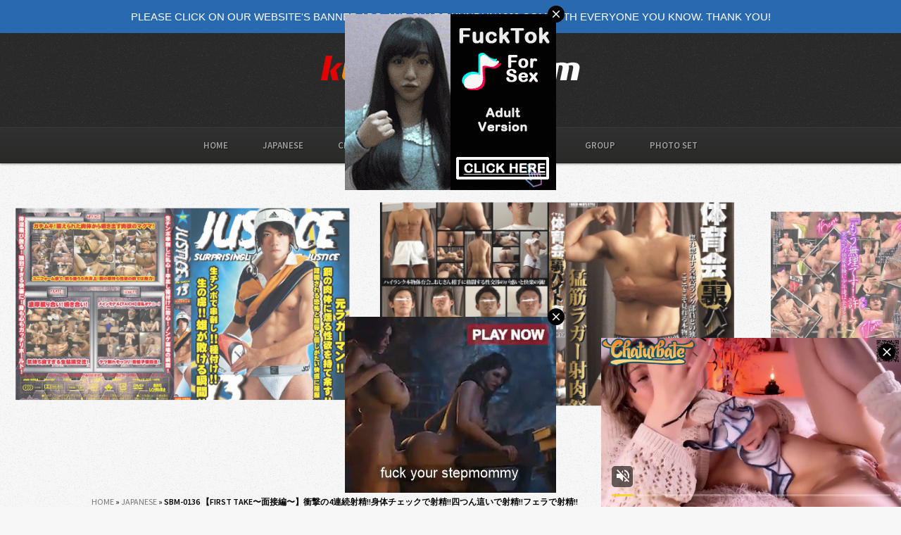

--- FILE ---
content_type: text/html; charset=UTF-8
request_url: https://kundun1069.com/sbm-0136-%E3%80%90first-take%E3%80%9C%E9%9D%A2%E6%8E%A5%E7%B7%A8%E3%80%9C%E3%80%91%E8%A1%9D%E6%92%83%E3%81%AE4%E9%80%A3%E7%B6%9A%E5%B0%84%E7%B2%BE%E8%BA%AB%E4%BD%93%E3%83%81%E3%82%A7%E3%83%83/
body_size: 32321
content:
<!DOCTYPE html>
<html lang="en-US" xmlns:fb="https://www.facebook.com/2008/fbml" xmlns:addthis="https://www.addthis.com/help/api-spec" >

<head>
    <meta charset="UTF-8">
    <meta name="viewport" content="width=device-width, initial-scale=1">
        <meta content="7819" name="wwwupload42com">
  		<meta content="143391" name="xubstercom">
    <meta name="rapidgator" content="935eec39f40648913bf89fecafbf0fc36d27312a"/>
    <meta name="alfafile-site-verification" content="4056304d7e4ebe87424a93d248b8904ac535fc12" />
    <link rel="shortcut icon" href="https://kundun1069.com/kundun1069.com.ico" type="image/x-icon" />
    <link rel="pingback" href="https://kundun1069.com/xmlrpc.php">
    <!--[if lt IE 9]>
        <script src="https://kundun1069.com/wp-content/themes/wpex-fabulous/js/html5.js"></script>
    <![endif]-->
    
<meta name="generator" content="Fabulous WordPress Theme 2.2" />

	<!-- This site is optimized with the Yoast SEO plugin v14.2 - https://yoast.com/wordpress/plugins/seo/ -->
	<title>SBM-0136 【FIRST TAKE〜面接編〜】衝撃の4連続射精!!身体チェックで射精!!四つん這いで射精!!フェラで射精!! - KUNDUN1069.com</title>
	<meta name="robots" content="index, follow" />
	<meta name="googlebot" content="index, follow, max-snippet:-1, max-image-preview:large, max-video-preview:-1" />
	<meta name="bingbot" content="index, follow, max-snippet:-1, max-image-preview:large, max-video-preview:-1" />
	<link rel="canonical" href="https://kundun1069.com/sbm-0136-【first-take〜面接編〜】衝撃の4連続射精身体チェッ/" />
	<meta property="og:locale" content="en_US" />
	<meta property="og:type" content="article" />
	<meta property="og:title" content="SBM-0136 【FIRST TAKE〜面接編〜】衝撃の4連続射精!!身体チェックで射精!!四つん這いで射精!!フェラで射精!! - KUNDUN1069.com" />
	<meta property="og:description" content="DOWNLOAD: [Join files with FFSJ] 1Link: https://rapidgator.net/file/4b04 &#8230; 9/SBM-0136.mp4.html or 1Link: https://alfafile.net/file/85aDs/SBM-0136.mp4 or 1Link: https://nitroflare.com/view/7A5C67C7CA28EC6/SBM-0136.mp4 or 1Link: https://uploadgig.com/file/download/45ab684453745c54/SBM-0136.mp4 or 1Link: https://xubster.com/67zku1y9g0vx/SBM-0136.mp4.html or 1Link: https://www.upload42.com/hpgdaaqgae98/SBM-0136.mp4.html or 1Link: https://drop.download/k47wxmhz9dgn/SBM-0136.mp4 or 1Link: https://mexa.sh/e4lzemd0cjbk/SBM-0136.mp4.html or 1Link: https://ddownload.com/eij4cgglh8if/SBM-0136.mp4 More from my site[HUNK-CH] TM-GN034 &#8211; ガチ!!～ノンケの本能～ PART.34 [HD720p][JAPAN PICTURES] GLOSSMEN NM096 [HD720p][MEN&#8217;S RUSH] MR-TK358 &#8211; モデル同士で兜合わせ！お互いのチ○コをしゃぶり合う☆[KO EROS] EROS PREMIUM DISC 061&hellip;" />
	<meta property="og:url" content="https://kundun1069.com/sbm-0136-【first-take〜面接編〜】衝撃の4連続射精身体チェッ/" />
	<meta property="og:site_name" content="KUNDUN1069.com" />
	<meta property="article:published_time" content="2022-12-03T15:59:23+00:00" />
	<meta property="og:image" content="https://kundun1069.com/wp-content/uploads/2022/12/SBM-0136.jpg" />
	<meta property="og:image:width" content="500" />
	<meta property="og:image:height" content="281" />
	<meta name="twitter:card" content="summary" />
	<script type="application/ld+json" class="yoast-schema-graph">{"@context":"https://schema.org","@graph":[{"@type":"WebSite","@id":"https://kundun1069.com/#website","url":"https://kundun1069.com/","name":"KUNDUN1069.com","description":"Different is Special","publisher":{"@id":"https://kundun1069.com/#/schema/person/076e4de94314a61b14780c34f87c7888"},"potentialAction":[{"@type":"SearchAction","target":"https://kundun1069.com/?s={search_term_string}","query-input":"required name=search_term_string"}],"inLanguage":"en-US"},{"@type":"ImageObject","@id":"https://kundun1069.com/sbm-0136-%e3%80%90first-take%e3%80%9c%e9%9d%a2%e6%8e%a5%e7%b7%a8%e3%80%9c%e3%80%91%e8%a1%9d%e6%92%83%e3%81%ae4%e9%80%a3%e7%b6%9a%e5%b0%84%e7%b2%be%e8%ba%ab%e4%bd%93%e3%83%81%e3%82%a7%e3%83%83/#primaryimage","inLanguage":"en-US","url":"https://kundun1069.com/wp-content/uploads/2022/12/SBM-0136.jpg","width":500,"height":281},{"@type":"WebPage","@id":"https://kundun1069.com/sbm-0136-%e3%80%90first-take%e3%80%9c%e9%9d%a2%e6%8e%a5%e7%b7%a8%e3%80%9c%e3%80%91%e8%a1%9d%e6%92%83%e3%81%ae4%e9%80%a3%e7%b6%9a%e5%b0%84%e7%b2%be%e8%ba%ab%e4%bd%93%e3%83%81%e3%82%a7%e3%83%83/#webpage","url":"https://kundun1069.com/sbm-0136-%e3%80%90first-take%e3%80%9c%e9%9d%a2%e6%8e%a5%e7%b7%a8%e3%80%9c%e3%80%91%e8%a1%9d%e6%92%83%e3%81%ae4%e9%80%a3%e7%b6%9a%e5%b0%84%e7%b2%be%e8%ba%ab%e4%bd%93%e3%83%81%e3%82%a7%e3%83%83/","name":"SBM-0136 \u3010FIRST TAKE\u301c\u9762\u63a5\u7de8\u301c\u3011\u885d\u6483\u306e4\u9023\u7d9a\u5c04\u7cbe!!\u8eab\u4f53\u30c1\u30a7\u30c3\u30af\u3067\u5c04\u7cbe!!\u56db\u3064\u3093\u9019\u3044\u3067\u5c04\u7cbe!!\u30d5\u30a7\u30e9\u3067\u5c04\u7cbe!! - KUNDUN1069.com","isPartOf":{"@id":"https://kundun1069.com/#website"},"primaryImageOfPage":{"@id":"https://kundun1069.com/sbm-0136-%e3%80%90first-take%e3%80%9c%e9%9d%a2%e6%8e%a5%e7%b7%a8%e3%80%9c%e3%80%91%e8%a1%9d%e6%92%83%e3%81%ae4%e9%80%a3%e7%b6%9a%e5%b0%84%e7%b2%be%e8%ba%ab%e4%bd%93%e3%83%81%e3%82%a7%e3%83%83/#primaryimage"},"datePublished":"2022-12-03T15:59:23+00:00","dateModified":"2022-12-03T15:59:23+00:00","breadcrumb":{"@id":"https://kundun1069.com/sbm-0136-%e3%80%90first-take%e3%80%9c%e9%9d%a2%e6%8e%a5%e7%b7%a8%e3%80%9c%e3%80%91%e8%a1%9d%e6%92%83%e3%81%ae4%e9%80%a3%e7%b6%9a%e5%b0%84%e7%b2%be%e8%ba%ab%e4%bd%93%e3%83%81%e3%82%a7%e3%83%83/#breadcrumb"},"inLanguage":"en-US","potentialAction":[{"@type":"ReadAction","target":["https://kundun1069.com/sbm-0136-%e3%80%90first-take%e3%80%9c%e9%9d%a2%e6%8e%a5%e7%b7%a8%e3%80%9c%e3%80%91%e8%a1%9d%e6%92%83%e3%81%ae4%e9%80%a3%e7%b6%9a%e5%b0%84%e7%b2%be%e8%ba%ab%e4%bd%93%e3%83%81%e3%82%a7%e3%83%83/"]}]},{"@type":"BreadcrumbList","@id":"https://kundun1069.com/sbm-0136-%e3%80%90first-take%e3%80%9c%e9%9d%a2%e6%8e%a5%e7%b7%a8%e3%80%9c%e3%80%91%e8%a1%9d%e6%92%83%e3%81%ae4%e9%80%a3%e7%b6%9a%e5%b0%84%e7%b2%be%e8%ba%ab%e4%bd%93%e3%83%81%e3%82%a7%e3%83%83/#breadcrumb","itemListElement":[{"@type":"ListItem","position":1,"item":{"@type":"WebPage","@id":"https://kundun1069.com/","url":"https://kundun1069.com/","name":"HOME"}},{"@type":"ListItem","position":2,"item":{"@type":"WebPage","@id":"https://kundun1069.com/japanese/","url":"https://kundun1069.com/japanese/","name":"JAPANESE"}},{"@type":"ListItem","position":3,"item":{"@type":"WebPage","@id":"https://kundun1069.com/sbm-0136-%e3%80%90first-take%e3%80%9c%e9%9d%a2%e6%8e%a5%e7%b7%a8%e3%80%9c%e3%80%91%e8%a1%9d%e6%92%83%e3%81%ae4%e9%80%a3%e7%b6%9a%e5%b0%84%e7%b2%be%e8%ba%ab%e4%bd%93%e3%83%81%e3%82%a7%e3%83%83/","url":"https://kundun1069.com/sbm-0136-%e3%80%90first-take%e3%80%9c%e9%9d%a2%e6%8e%a5%e7%b7%a8%e3%80%9c%e3%80%91%e8%a1%9d%e6%92%83%e3%81%ae4%e9%80%a3%e7%b6%9a%e5%b0%84%e7%b2%be%e8%ba%ab%e4%bd%93%e3%83%81%e3%82%a7%e3%83%83/","name":"SBM-0136 \u3010FIRST TAKE\u301c\u9762\u63a5\u7de8\u301c\u3011\u885d\u6483\u306e4\u9023\u7d9a\u5c04\u7cbe!!\u8eab\u4f53\u30c1\u30a7\u30c3\u30af\u3067\u5c04\u7cbe!!\u56db\u3064\u3093\u9019\u3044\u3067\u5c04\u7cbe!!\u30d5\u30a7\u30e9\u3067\u5c04\u7cbe!!"}}]},{"@type":"Article","@id":"https://kundun1069.com/sbm-0136-%e3%80%90first-take%e3%80%9c%e9%9d%a2%e6%8e%a5%e7%b7%a8%e3%80%9c%e3%80%91%e8%a1%9d%e6%92%83%e3%81%ae4%e9%80%a3%e7%b6%9a%e5%b0%84%e7%b2%be%e8%ba%ab%e4%bd%93%e3%83%81%e3%82%a7%e3%83%83/#article","isPartOf":{"@id":"https://kundun1069.com/sbm-0136-%e3%80%90first-take%e3%80%9c%e9%9d%a2%e6%8e%a5%e7%b7%a8%e3%80%9c%e3%80%91%e8%a1%9d%e6%92%83%e3%81%ae4%e9%80%a3%e7%b6%9a%e5%b0%84%e7%b2%be%e8%ba%ab%e4%bd%93%e3%83%81%e3%82%a7%e3%83%83/#webpage"},"author":{"@id":"https://kundun1069.com/#/schema/person/076e4de94314a61b14780c34f87c7888"},"headline":"SBM-0136 \u3010FIRST TAKE\u301c\u9762\u63a5\u7de8\u301c\u3011\u885d\u6483\u306e4\u9023\u7d9a\u5c04\u7cbe!!\u8eab\u4f53\u30c1\u30a7\u30c3\u30af\u3067\u5c04\u7cbe!!\u56db\u3064\u3093\u9019\u3044\u3067\u5c04\u7cbe!!\u30d5\u30a7\u30e9\u3067\u5c04\u7cbe!!","datePublished":"2022-12-03T15:59:23+00:00","dateModified":"2022-12-03T15:59:23+00:00","commentCount":0,"mainEntityOfPage":{"@id":"https://kundun1069.com/sbm-0136-%e3%80%90first-take%e3%80%9c%e9%9d%a2%e6%8e%a5%e7%b7%a8%e3%80%9c%e3%80%91%e8%a1%9d%e6%92%83%e3%81%ae4%e9%80%a3%e7%b6%9a%e5%b0%84%e7%b2%be%e8%ba%ab%e4%bd%93%e3%83%81%e3%82%a7%e3%83%83/#webpage"},"publisher":{"@id":"https://kundun1069.com/#/schema/person/076e4de94314a61b14780c34f87c7888"},"image":{"@id":"https://kundun1069.com/sbm-0136-%e3%80%90first-take%e3%80%9c%e9%9d%a2%e6%8e%a5%e7%b7%a8%e3%80%9c%e3%80%91%e8%a1%9d%e6%92%83%e3%81%ae4%e9%80%a3%e7%b6%9a%e5%b0%84%e7%b2%be%e8%ba%ab%e4%bd%93%e3%83%81%e3%82%a7%e3%83%83/#primaryimage"},"articleSection":"JAPANESE","inLanguage":"en-US","potentialAction":[{"@type":"CommentAction","name":"Comment","target":["https://kundun1069.com/sbm-0136-%e3%80%90first-take%e3%80%9c%e9%9d%a2%e6%8e%a5%e7%b7%a8%e3%80%9c%e3%80%91%e8%a1%9d%e6%92%83%e3%81%ae4%e9%80%a3%e7%b6%9a%e5%b0%84%e7%b2%be%e8%ba%ab%e4%bd%93%e3%83%81%e3%82%a7%e3%83%83/#respond"]}]},{"@type":["Person","Organization"],"@id":"https://kundun1069.com/#/schema/person/076e4de94314a61b14780c34f87c7888","name":"Admin","image":{"@type":"ImageObject","@id":"https://kundun1069.com/#personlogo","inLanguage":"en-US","url":"https://secure.gravatar.com/avatar/d1886bfb1778e3661bff075a392c7b16?s=96&d=mm&r=g","caption":"Admin"},"logo":{"@id":"https://kundun1069.com/#personlogo"}}]}</script>
	<!-- / Yoast SEO plugin. -->


<link rel='dns-prefetch' href='//s7.addthis.com' />
<link rel='dns-prefetch' href='//fonts.googleapis.com' />
<link rel='dns-prefetch' href='//s.w.org' />
<link rel="alternate" type="application/rss+xml" title="KUNDUN1069.com &raquo; Feed" href="https://kundun1069.com/feed/" />
<link rel="alternate" type="application/rss+xml" title="KUNDUN1069.com &raquo; Comments Feed" href="https://kundun1069.com/comments/feed/" />
<link rel="alternate" type="application/rss+xml" title="KUNDUN1069.com &raquo; SBM-0136 【FIRST TAKE〜面接編〜】衝撃の4連続射精!!身体チェックで射精!!四つん這いで射精!!フェラで射精!! Comments Feed" href="https://kundun1069.com/sbm-0136-%e3%80%90first-take%e3%80%9c%e9%9d%a2%e6%8e%a5%e7%b7%a8%e3%80%9c%e3%80%91%e8%a1%9d%e6%92%83%e3%81%ae4%e9%80%a3%e7%b6%9a%e5%b0%84%e7%b2%be%e8%ba%ab%e4%bd%93%e3%83%81%e3%82%a7%e3%83%83/feed/" />
		<script type="text/javascript">
			window._wpemojiSettings = {"baseUrl":"https:\/\/s.w.org\/images\/core\/emoji\/12.0.0-1\/72x72\/","ext":".png","svgUrl":"https:\/\/s.w.org\/images\/core\/emoji\/12.0.0-1\/svg\/","svgExt":".svg","source":{"concatemoji":"https:\/\/kundun1069.com\/wp-includes\/js\/wp-emoji-release.min.js?ver=5.4.18"}};
			/*! This file is auto-generated */
			!function(e,a,t){var n,r,o,i=a.createElement("canvas"),p=i.getContext&&i.getContext("2d");function s(e,t){var a=String.fromCharCode;p.clearRect(0,0,i.width,i.height),p.fillText(a.apply(this,e),0,0);e=i.toDataURL();return p.clearRect(0,0,i.width,i.height),p.fillText(a.apply(this,t),0,0),e===i.toDataURL()}function c(e){var t=a.createElement("script");t.src=e,t.defer=t.type="text/javascript",a.getElementsByTagName("head")[0].appendChild(t)}for(o=Array("flag","emoji"),t.supports={everything:!0,everythingExceptFlag:!0},r=0;r<o.length;r++)t.supports[o[r]]=function(e){if(!p||!p.fillText)return!1;switch(p.textBaseline="top",p.font="600 32px Arial",e){case"flag":return s([127987,65039,8205,9895,65039],[127987,65039,8203,9895,65039])?!1:!s([55356,56826,55356,56819],[55356,56826,8203,55356,56819])&&!s([55356,57332,56128,56423,56128,56418,56128,56421,56128,56430,56128,56423,56128,56447],[55356,57332,8203,56128,56423,8203,56128,56418,8203,56128,56421,8203,56128,56430,8203,56128,56423,8203,56128,56447]);case"emoji":return!s([55357,56424,55356,57342,8205,55358,56605,8205,55357,56424,55356,57340],[55357,56424,55356,57342,8203,55358,56605,8203,55357,56424,55356,57340])}return!1}(o[r]),t.supports.everything=t.supports.everything&&t.supports[o[r]],"flag"!==o[r]&&(t.supports.everythingExceptFlag=t.supports.everythingExceptFlag&&t.supports[o[r]]);t.supports.everythingExceptFlag=t.supports.everythingExceptFlag&&!t.supports.flag,t.DOMReady=!1,t.readyCallback=function(){t.DOMReady=!0},t.supports.everything||(n=function(){t.readyCallback()},a.addEventListener?(a.addEventListener("DOMContentLoaded",n,!1),e.addEventListener("load",n,!1)):(e.attachEvent("onload",n),a.attachEvent("onreadystatechange",function(){"complete"===a.readyState&&t.readyCallback()})),(n=t.source||{}).concatemoji?c(n.concatemoji):n.wpemoji&&n.twemoji&&(c(n.twemoji),c(n.wpemoji)))}(window,document,window._wpemojiSettings);
		</script>
		<style type="text/css">
img.wp-smiley,
img.emoji {
	display: inline !important;
	border: none !important;
	box-shadow: none !important;
	height: 1em !important;
	width: 1em !important;
	margin: 0 .07em !important;
	vertical-align: -0.1em !important;
	background: none !important;
	padding: 0 !important;
}
</style>
	<link rel='stylesheet' id='wp-block-library-css'  href='https://kundun1069.com/wp-includes/css/dist/block-library/style.min.css?ver=5.4.18' type='text/css' media='all' />
<link rel='stylesheet' id='symple_shortcode_styles-css'  href='https://kundun1069.com/wp-content/plugins/symple-shortcodes/shortcodes/css/symple_shortcodes_styles.css?ver=5.4.18' type='text/css' media='all' />
<link rel='stylesheet' id='wordpress-popular-posts-css-css'  href='https://kundun1069.com/wp-content/plugins/wordpress-popular-posts/assets/css/wpp.css?ver=6.0.5' type='text/css' media='all' />
<link rel='stylesheet' id='style-css'  href='https://kundun1069.com/wp-content/themes/wpex-fabulous/style.css?ver=5.4.18' type='text/css' media='all' />
<link rel='stylesheet' id='font-awesome-css'  href='https://kundun1069.com/wp-content/plugins/symple-shortcodes/shortcodes/css/font-awesome.min.css?ver=5.4.18' type='text/css' media='all' />
<link rel='stylesheet' id='wpex-google-font-source-sans-pro-css'  href='https://fonts.googleapis.com/css?family=Source+Sans+Pro%3A200%2C300%2C400%2C600%2C700%2C900%2C200italic%2C300italic%2C400italic%2C600italic%2C700italic%2C900italic&#038;subset=latin%2Cvietnamese%2Clatin-ext&#038;ver=5.4.18' type='text/css' media='all' />
<link rel='stylesheet' id='wpex-google-nunito-css'  href='https://fonts.googleapis.com/css?family=Nunito%3A400%2C300%2C700&#038;ver=5.4.18' type='text/css' media='all' />
<link rel='stylesheet' id='googlefont-oswald-css'  href='https://fonts.googleapis.com/css?family=Oswald%3A300italic%2C400italic%2C600italic%2C700italic%2C800italic%2C700%2C300%2C600%2C800%2C400&#038;subset=latin%2Ccyrillic-ext%2Cgreek-ext%2Cvietnamese%2Clatin-ext&#038;ver=5.4.18' type='text/css' media='all' />
<link rel='stylesheet' id='ms-main-css'  href='https://kundun1069.com/wp-content/plugins/masterslider/public/assets/css/masterslider.main.css?ver=3.2.0' type='text/css' media='all' />
<link rel='stylesheet' id='ms-custom-css'  href='https://kundun1069.com/wp-content/uploads/masterslider/custom.css?ver=125.5' type='text/css' media='all' />
<link rel='stylesheet' id='addthis_all_pages-css'  href='https://kundun1069.com/wp-content/plugins/addthis/frontend/build/addthis_wordpress_public.min.css?ver=5.4.18' type='text/css' media='all' />
<script>if (document.location.protocol != "https:") {document.location = document.URL.replace(/^http:/i, "https:");}</script><script type='text/javascript' src='https://kundun1069.com/wp-includes/js/jquery/jquery.js?ver=1.12.4-wp'></script>
<script type='text/javascript' src='https://kundun1069.com/wp-includes/js/jquery/jquery-migrate.min.js?ver=1.4.1'></script>
<script type='text/javascript' src='https://kundun1069.com/wp-content/plugins/top-bar/js/jquery.cookie.js?ver=5.4.18'></script>
<script type='text/javascript'>
/* <![CDATA[ */
var tpbr_settings = {"fixed":"notfixed","message":"PLEASE CLICK ON OUR WEBSITE'S BANNER ADS, AND SHARE KUNDUN1069.COM WITH EVERYONE YOU KNOW. THANK YOU!","status":"active","yn_button":"nobutton","color":"#2969B0","button_text":"","button_url":"","is_admin_bar":"no"};
/* ]]> */
</script>
<script type='text/javascript' src='https://kundun1069.com/wp-content/plugins/top-bar/js/tpbr_front.min.js?ver=5.4.18'></script>
<script type='application/json' id="wpp-json">
{"sampling_active":1,"sampling_rate":1,"ajax_url":"https:\/\/kundun1069.com\/wp-json\/wordpress-popular-posts\/v1\/popular-posts","api_url":"https:\/\/kundun1069.com\/wp-json\/wordpress-popular-posts","ID":74704,"token":"88b474720a","lang":0,"debug":0}
</script>
<script type='text/javascript' src='https://kundun1069.com/wp-content/plugins/wordpress-popular-posts/assets/js/wpp.min.js?ver=6.0.5'></script>
<link rel='https://api.w.org/' href='https://kundun1069.com/wp-json/' />
<link rel="EditURI" type="application/rsd+xml" title="RSD" href="https://kundun1069.com/xmlrpc.php?rsd" />
<link rel="wlwmanifest" type="application/wlwmanifest+xml" href="https://kundun1069.com/wp-includes/wlwmanifest.xml" /> 
<meta name="generator" content="WordPress 5.4.18" />
<link rel='shortlink' href='https://kundun1069.com/?p=74704' />
<link rel="alternate" type="application/json+oembed" href="https://kundun1069.com/wp-json/oembed/1.0/embed?url=https%3A%2F%2Fkundun1069.com%2Fsbm-0136-%25e3%2580%2590first-take%25e3%2580%259c%25e9%259d%25a2%25e6%258e%25a5%25e7%25b7%25a8%25e3%2580%259c%25e3%2580%2591%25e8%25a1%259d%25e6%2592%2583%25e3%2581%25ae4%25e9%2580%25a3%25e7%25b6%259a%25e5%25b0%2584%25e7%25b2%25be%25e8%25ba%25ab%25e4%25bd%2593%25e3%2583%2581%25e3%2582%25a7%25e3%2583%2583%2F" />
<link rel="alternate" type="text/xml+oembed" href="https://kundun1069.com/wp-json/oembed/1.0/embed?url=https%3A%2F%2Fkundun1069.com%2Fsbm-0136-%25e3%2580%2590first-take%25e3%2580%259c%25e9%259d%25a2%25e6%258e%25a5%25e7%25b7%25a8%25e3%2580%259c%25e3%2580%2591%25e8%25a1%259d%25e6%2592%2583%25e3%2581%25ae4%25e9%2580%25a3%25e7%25b6%259a%25e5%25b0%2584%25e7%25b2%25be%25e8%25ba%25ab%25e4%25bd%2593%25e3%2583%2581%25e3%2582%25a7%25e3%2583%2583%2F&#038;format=xml" />
<script>var ms_grabbing_curosr='https://kundun1069.com/wp-content/plugins/masterslider/public/assets/css/common/grabbing.cur',ms_grab_curosr='https://kundun1069.com/wp-content/plugins/masterslider/public/assets/css/common/grab.cur';</script>
<meta name="generator" content="MasterSlider 3.2.0 - Responsive Touch Image Slider" />
<script type="text/javascript">
	window._wp_rp_static_base_url = 'https://wprp.sovrn.com/static/';
	window._wp_rp_wp_ajax_url = "https://kundun1069.com/wp-admin/admin-ajax.php";
	window._wp_rp_plugin_version = '3.6.4';
	window._wp_rp_post_id = '74704';
	window._wp_rp_num_rel_posts = '20';
	window._wp_rp_thumbnails = true;
	window._wp_rp_post_title = 'SBM-0136+%E3%80%90FIRST+TAKE%E3%80%9C%E9%9D%A2%E6%8E%A5%E7%B7%A8%E3%80%9C%E3%80%91%E8%A1%9D%E6%92%83%E3%81%AE4%E9%80%A3%E7%B6%9A%E5%B0%84%E7%B2%BE%21%21%E8%BA%AB%E4%BD%93%E3%83%81%E3%82%A7%E3%83%83%E3%82%AF%E3%81%A7%E5%B0%84%E7%B2%BE%21%21%E5%9B%9B%E3%81%A4%E3%82%93%E9%80%99%E3%81%84%E3%81%A7%E5%B0%84%E7%B2%BE%21%21%E3%83%95%E3%82%A7%E3%83%A9%E3%81%A7%E5%B0%84%E7%B2%BE%21%21';
	window._wp_rp_post_tags = ['japanese', 'alt', 'a', 'file', 'join'];
	window._wp_rp_promoted_content = true;
</script>
<link rel="stylesheet" href="https://kundun1069.com/wp-content/plugins/wordpress-23-related-posts-plugin/static/themes/pinterest.css?version=3.6.4" />
            <style id="wpp-loading-animation-styles">@-webkit-keyframes bgslide{from{background-position-x:0}to{background-position-x:-200%}}@keyframes bgslide{from{background-position-x:0}to{background-position-x:-200%}}.wpp-widget-placeholder,.wpp-widget-block-placeholder{margin:0 auto;width:60px;height:3px;background:#dd3737;background:linear-gradient(90deg,#dd3737 0%,#571313 10%,#dd3737 100%);background-size:200% auto;border-radius:3px;-webkit-animation:bgslide 1s infinite linear;animation:bgslide 1s infinite linear}</style>
            <!-- This code is added by Analytify (5.1.0) https://analytify.io/ !-->
			<script async src="https://www.googletagmanager.com/gtag/js?id=G-RKVKHE1JW1"></script>
			<script>
			window.dataLayer = window.dataLayer || [];
			function gtag(){dataLayer.push(arguments);}
			gtag('js', new Date());

			const configuration = JSON.parse( '{"anonymize_ip":"false","forceSSL":"false","allow_display_features":"false","debug_mode":true}' );
			const gaID = 'G-RKVKHE1JW1';

			gtag('config', gaID, configuration);

			
			</script>

			<!-- This code is added by Analytify (5.1.0) !--><!-- Theme Customizer Styling Options -->
<style type="text/css">
#header{ padding-top:30px !important; }#header{ padding-bottom:30px !important; }
</style><!-- Typography CSS --><style type="text/css">.blog-description{font-family:Oswald;}.loop-entry-title a{font-family:Oswald;}.post-header-title{font-family:Oswald;}.sidebar-container .sidebar-widget .widget-title{font-family:Oswald;font-size:2em;}#footer-widgets .widget-title{font-family:Oswald;}</style>
<style>
.button {
  background-color: #4CAF50; /* Green */
  border: none;
  color: white;
  padding: 15px 32px;
  text-align: center;
  text-decoration: none;
  display: inline-block;
  font-size: 16px;
  margin: 4px 2px;
  cursor: pointer;
}
</style>
	
<script type="application/javascript">
    var ad_idzone = "1979474",
    ad_popup_fallback = false,
    ad_popup_force = true,
    ad_chrome_enabled = true,
    ad_new_tab = false,
    ad_frequency_period = 5,
    ad_frequency_count = 1,
    ad_trigger_method = 3,
    ad_trigger_delay = 0; 
</script>
<script type="application/javascript" src="https://a.pemsrv.com/popunder1000.js"></script>

</head>

<body data-rsssl=1 class="post-template-default single single-post postid-74704 single-format-standard _masterslider _msp_version_3.2.0 symple-shortcodes  symple-shortcodes-responsive wpex-theme dark-skin right-sidebar entry-columns-2 with-sidebar breadcrumbs-enabled">

<!-- #StickyBanner -->
<script async type="application/javascript" src="https://a.magsrv.com/ad-provider.js"></script> 
 <ins class="eas6a97888e" data-zoneid="2570115"></ins> 
 <script>(AdProvider = window.AdProvider || []).push({"serve": {}});</script>

<script async type="application/javascript" src="https://a.magsrv.com/ad-provider.js"></script> 
 <ins class="eas6a97888e" data-zoneid="4505204"></ins> 
 <script>(AdProvider = window.AdProvider || []).push({"serve": {}});</script>
<!-- #END StickyBanner -->

    <div id="wrap" class="clr">

        <div id="header-wrap" class="clr">

			<header id="header" class="site-header clr container">
				
<div id="logo" class="clr">
			<a href="https://kundun1069.com/" title="KUNDUN1069.com" rel="home"><img src="https://kundun1069.com/wp-content/uploads/2016/03/logo.png" alt="KUNDUN1069.com" /></a>
					<div class="blog-description">Different is Special</div>
			</div><!-- #logo -->			</header><!-- #header -->

		</div><!-- #header-wrap -->

		<div id="site-navigation-wrap" class="clr sticky-nav">

			<div id="site-navigation-inner" class="clr">

				<nav id="site-navigation" class="navigation main-navigation clr container">

					<a href="#mobile-nav" class="navigation-toggle"><span class="fa fa-bars navigation-toggle-icon"></span><span class="navigation-toggle-text">Click here to navigate</span></a>
					<div class="menu-menu-1-container"><ul id="menu-menu-1" class="main-nav dropdown-menu sf-menu"><li id="menu-item-55" class="menu-item menu-item-type-custom menu-item-object-custom menu-item-home menu-item-55"><a href="https://kundun1069.com/">HOME</a></li>
<li id="menu-item-60" class="menu-item menu-item-type-taxonomy menu-item-object-category current-post-ancestor current-menu-parent current-post-parent menu-item-has-children menu-item-60"><a href="https://kundun1069.com/japanese/">JAPANESE</a>
<ul class="sub-menu">
	<li id="menu-item-11837" class="menu-item menu-item-type-custom menu-item-object-custom menu-item-11837"><a href="https://kundun1069.com/japanese/">ALL JAPANESE</a></li>
	<li id="menu-item-460" class="menu-item menu-item-type-custom menu-item-object-custom menu-item-has-children menu-item-460"><a href="https://kundun1069.com/tag/ko/">KO</a>
	<ul class="sub-menu">
		<li id="menu-item-11838" class="menu-item menu-item-type-custom menu-item-object-custom menu-item-11838"><a href="https://kundun1069.com/tag/ko/">ALL KO</a></li>
		<li id="menu-item-2690" class="menu-item menu-item-type-custom menu-item-object-custom menu-item-2690"><a href="https://kundun1069.com/tag/beast/">BEAST</a></li>
		<li id="menu-item-11839" class="menu-item menu-item-type-custom menu-item-object-custom menu-item-11839"><a href="https://kundun1069.com/tag/bump/">BUMP</a></li>
		<li id="menu-item-11840" class="menu-item menu-item-type-custom menu-item-object-custom menu-item-11840"><a href="https://kundun1069.com/tag/deep/">DEEP</a></li>
		<li id="menu-item-23610" class="menu-item menu-item-type-custom menu-item-object-custom menu-item-23610"><a href="https://kundun1069.com/tag/dg/">DG -DARING GUY-</a></li>
		<li id="menu-item-11841" class="menu-item menu-item-type-custom menu-item-object-custom menu-item-11841"><a href="https://kundun1069.com/tag/eros/">EROS</a></li>
		<li id="menu-item-11842" class="menu-item menu-item-type-custom menu-item-object-custom menu-item-11842"><a href="https://kundun1069.com/tag/go-guy-plus/">GO GUY PLUS</a></li>
		<li id="menu-item-11843" class="menu-item menu-item-type-custom menu-item-object-custom menu-item-11843"><a href="https://kundun1069.com/tag/indies/">INDIES</a></li>
		<li id="menu-item-11844" class="menu-item menu-item-type-custom menu-item-object-custom menu-item-11844"><a href="https://kundun1069.com/tag/juno/">JUNO</a></li>
		<li id="menu-item-23601" class="menu-item menu-item-type-custom menu-item-object-custom menu-item-23601"><a href="https://kundun1069.com/tag/kuruu/">KURUU</a></li>
		<li id="menu-item-11845" class="menu-item menu-item-type-custom menu-item-object-custom menu-item-11845"><a href="https://kundun1069.com/tag/line/">LINE</a></li>
		<li id="menu-item-23608" class="menu-item menu-item-type-custom menu-item-object-custom menu-item-23608"><a href="https://kundun1069.com/tag/mania-club/">MANIA CLUB</a></li>
		<li id="menu-item-23606" class="menu-item menu-item-type-custom menu-item-object-custom menu-item-23606"><a href="https://kundun1069.com/tag/monster/">MONSTER</a></li>
		<li id="menu-item-23611" class="menu-item menu-item-type-custom menu-item-object-custom menu-item-23611"><a href="https://kundun1069.com/tag/otoko/">OTOKO</a></li>
		<li id="menu-item-11846" class="menu-item menu-item-type-custom menu-item-object-custom menu-item-11846"><a href="https://kundun1069.com/tag/pandora/">PANDORA</a></li>
		<li id="menu-item-11847" class="menu-item menu-item-type-custom menu-item-object-custom menu-item-11847"><a href="https://kundun1069.com/tag/secret-film/">SECRET FILM</a></li>
		<li id="menu-item-23602" class="menu-item menu-item-type-custom menu-item-object-custom menu-item-23602"><a href="https://kundun1069.com/tag/super-star/">SUPER STAR</a></li>
		<li id="menu-item-461" class="menu-item menu-item-type-custom menu-item-object-custom menu-item-461"><a href="https://kundun1069.com/tag/surprise/">SURPRISE!</a></li>
		<li id="menu-item-2685" class="menu-item menu-item-type-custom menu-item-object-custom menu-item-2685"><a href="https://kundun1069.com/tag/tyson/">TYSON</a></li>
		<li id="menu-item-23603" class="menu-item menu-item-type-custom menu-item-object-custom menu-item-23603"><a href="https://kundun1069.com/tag/xxx/">XXX</a></li>
		<li id="menu-item-23604" class="menu-item menu-item-type-custom menu-item-object-custom menu-item-23604"><a href="https://kundun1069.com/tag/raoh/">裸王-RAOH-</a></li>
		<li id="menu-item-23607" class="menu-item menu-item-type-custom menu-item-object-custom menu-item-23607"><a href="https://kundun1069.com/tag/absex/">アブSEX</a></li>
		<li id="menu-item-23609" class="menu-item menu-item-type-custom menu-item-object-custom menu-item-23609"><a href="https://kundun1069.com/tag/danshi-campus/">男子学園</a></li>
		<li id="menu-item-23605" class="menu-item menu-item-type-custom menu-item-object-custom menu-item-23605"><a href="https://kundun1069.com/tag/gakiero/">ガキエロ</a></li>
	</ul>
</li>
	<li id="menu-item-2684" class="menu-item menu-item-type-custom menu-item-object-custom menu-item-2684"><a href="https://kundun1069.com/tag/acceed/">ACCEED</a></li>
	<li id="menu-item-2687" class="menu-item menu-item-type-custom menu-item-object-custom menu-item-2687"><a href="https://kundun1069.com/tag/bravo/">BRAVO!</a></li>
	<li id="menu-item-106" class="menu-item menu-item-type-custom menu-item-object-custom menu-item-106"><a href="https://kundun1069.com/tag/coat/">COAT</a></li>
	<li id="menu-item-2689" class="menu-item menu-item-type-custom menu-item-object-custom menu-item-2689"><a href="https://kundun1069.com/tag/cheeks/">CHEEKS</a></li>
	<li id="menu-item-2686" class="menu-item menu-item-type-custom menu-item-object-custom menu-item-2686"><a href="https://kundun1069.com/tag/danji/">DANJI</a></li>
	<li id="menu-item-459" class="menu-item menu-item-type-custom menu-item-object-custom menu-item-459"><a href="https://kundun1069.com/tag/ejiki/">EJIKI</a></li>
	<li id="menu-item-28324" class="menu-item menu-item-type-custom menu-item-object-custom menu-item-28324"><a href="https://kundun1069.com/tag/future-boy/">FUTURE BOY</a></li>
	<li id="menu-item-2681" class="menu-item menu-item-type-custom menu-item-object-custom menu-item-2681"><a href="https://kundun1069.com/tag/gmes/">G@MES</a></li>
	<li id="menu-item-458" class="menu-item menu-item-type-custom menu-item-object-custom menu-item-458"><a href="https://kundun1069.com/tag/get-film/">GET FILM</a></li>
	<li id="menu-item-2680" class="menu-item menu-item-type-custom menu-item-object-custom menu-item-2680"><a href="https://kundun1069.com/tag/hunk-ch/">HUNK-CH</a></li>
	<li id="menu-item-2683" class="menu-item menu-item-type-custom menu-item-object-custom menu-item-2683"><a href="https://kundun1069.com/tag/japan-pictures/">JAPAN PICTURES</a></li>
	<li id="menu-item-2691" class="menu-item menu-item-type-custom menu-item-object-custom menu-item-2691"><a href="https://kundun1069.com/tag/mec/">MEC</a></li>
	<li id="menu-item-2682" class="menu-item menu-item-type-custom menu-item-object-custom menu-item-2682"><a href="https://kundun1069.com/tag/mens-rush/">MEN&#8217;S RUSH</a></li>
	<li id="menu-item-2688" class="menu-item menu-item-type-custom menu-item-object-custom menu-item-2688"><a href="https://kundun1069.com/tag/samson/">SAMSON</a></li>
</ul>
</li>
<li id="menu-item-47618" class="menu-item menu-item-type-custom menu-item-object-custom menu-item-47618"><a href="https://kundun1069.com/tag/chinese/">CHINESE</a></li>
<li id="menu-item-61" class="menu-item menu-item-type-taxonomy menu-item-object-category menu-item-61"><a href="https://kundun1069.com/asian/">ASIAN</a></li>
<li id="menu-item-1196" class="menu-item menu-item-type-taxonomy menu-item-object-category menu-item-1196"><a href="https://kundun1069.com/western/">WESTERN</a></li>
<li id="menu-item-62" class="menu-item menu-item-type-taxonomy menu-item-object-category menu-item-62"><a href="https://kundun1069.com/av/">AV</a></li>
<li id="menu-item-72550" class="menu-item menu-item-type-taxonomy menu-item-object-category menu-item-72550"><a href="https://kundun1069.com/group/">GROUP</a></li>
<li id="menu-item-293" class="menu-item menu-item-type-taxonomy menu-item-object-category menu-item-293"><a href="https://kundun1069.com/photo-set/">PHOTO SET</a></li>
</ul></div>				</nav><!-- #site-navigation -->

			</div><!-- #site-navigation-inner -->

		</div><!-- #site-navigation-wrap -->



<div id="slider" style="margin-top: 50px; margin-bottom: -40px;">
		<!-- MasterSlider -->
		<div id="P_MS6971687e48971" class="master-slider-parent ms-partialview-template ms-parent-id-2" style="max-width:100%;"  >

			
			<!-- MasterSlider Main -->
			<div id="MS6971687e48971" class="master-slider ms-skin-default" >
				 				 

			<div  class="ms-slide" data-delay="3" data-fill-mode="fill"   >
					<img src="https://kundun1069.com/wp-content/plugins/masterslider/public/assets/css/blank.gif" alt="" title="KERO236_DVD" data-src="https://kundun1069.com/wp-content/uploads/2026/01/JUS199-1.jpg" />
	<a href="https://kundun1069.com/justice-justice-5th-13-extra/"     >KERO236_DVD</a>

					<div class="ms-info ms-info-empty">&nbsp;</div>


				</div>
			<div  class="ms-slide" data-delay="3" data-fill-mode="fill"   >
					<img src="https://kundun1069.com/wp-content/plugins/masterslider/public/assets/css/blank.gif" alt="" title="GAMS860_DVD" data-src="https://kundun1069.com/wp-content/uploads/2026/01/EXFD230.jpg" />
	<a href="https://kundun1069.com/exfeed-athletes-hidden-part-time-jobs-vol-32-%e3%82%a4%e3%83%9e%e3%83%89%e3%82%ad%e4%bd%93%e8%82%b2%e4%bc%9a%e8%a3%8f%e3%83%90%e3%82%a4%e3%83%88%e4%ba%8b%e6%83%85vol-32-%e7%8c%9b%e7%ad%8b%e3%83%a9/"     >GAMS860_DVD</a>

					<div class="ms-info ms-info-empty">&nbsp;</div>


				</div>
			<div  class="ms-slide" data-delay="3" data-fill-mode="fill"   >
					<img src="https://kundun1069.com/wp-content/plugins/masterslider/public/assets/css/blank.gif" alt="" title="EVW654" data-src="https://kundun1069.com/wp-content/uploads/2026/01/KSF212_DVD.jpg" />
	<a href="https://kundun1069.com/ko-secret-film-%e3%83%87%e3%82%ab%e3%83%9e%e3%83%a9%e8%aa%bf%e6%95%99%e3%83%95%e3%82%a1%e3%82%a4%e3%83%ab1/"     >EVW654</a>

					<div class="ms-info ms-info-empty">&nbsp;</div>


				</div>
			<div  class="ms-slide" data-delay="3" data-fill-mode="fill"   >
					<img src="https://kundun1069.com/wp-content/plugins/masterslider/public/assets/css/blank.gif" alt="" title="NAB108" data-src="https://kundun1069.com/wp-content/uploads/2025/12/COCODV238.jpg" />
	<a href="https://kundun1069.com/coat-%e4%bd%93%e8%82%b2%e4%bc%9ajr-%e5%8b%87%e6%88%91-yuga-2-%e4%b8%ad%e5%87%ba%e3%81%97%e8%a7%a3%e7%a6%81/"     >NAB108</a>

					<div class="ms-info ms-info-empty">&nbsp;</div>


				</div>
			<div  class="ms-slide" data-delay="3" data-fill-mode="fill"   >
					<img src="https://kundun1069.com/wp-content/plugins/masterslider/public/assets/css/blank.gif" alt="" title="Man OMG 09" data-src="https://kundun1069.com/wp-content/uploads/2025/12/COCODV550.jpg" />
	<a href="https://kundun1069.com/coat-extra-legend-%e3%80%8c%e6%9f%b3%e6%be%a4%e5%85%84%e5%bc%9f-twins-%e3%80%8d/"     >Man OMG 09</a>

					<div class="ms-info ms-info-empty">&nbsp;</div>


				</div>
			<div  class="ms-slide" data-delay="3" data-fill-mode="fill"   >
					<img src="https://kundun1069.com/wp-content/plugins/masterslider/public/assets/css/blank.gif" alt="" title="" data-src="https://kundun1069.com/wp-content/uploads/2025/12/KPAN086_DVD.jpg" />
	<a href="https://kundun1069.com/ko-pandora-foot-massage-shop-popular-among-athletes-3-%e4%bd%93%e8%82%b2%e4%bc%9a%e9%83%a8%e5%93%a1%e3%81%8c%e9%80%9a%e3%81%86%e3%83%95%e3%83%83%e3%83%88%e3%83%9e%e3%83%83%e3%82%b5%e3%83%bc/" target="_blank"    ></a>

					<div class="ms-info"><h2 class="loop-entry-title entry-title"> </h2></div>


				</div>
			<div  class="ms-slide" data-delay="3" data-fill-mode="fill"   >
					<img src="https://kundun1069.com/wp-content/plugins/masterslider/public/assets/css/blank.gif" alt="" title="KBEA349_DVD" data-src="https://kundun1069.com/wp-content/uploads/2025/12/WEWEDV972.jpg" />
	<a href="https://kundun1069.com/coat-the-buddy-rui-wakabayashi/"     >KBEA349_DVD</a>

					<div class="ms-info ms-info-empty">&nbsp;</div>


				</div>
			<div  class="ms-slide" data-delay="3" data-fill-mode="fill"   >
					<img src="https://kundun1069.com/wp-content/plugins/masterslider/public/assets/css/blank.gif" alt="" title="KOC414" data-src="https://kundun1069.com/wp-content/uploads/2025/12/KPAN121.jpg" />
	<a href="https://kundun1069.com/ko-pandora-1-night-and-2-days-secret-school-trip-3-%e4%b8%80%e6%b3%8a%e4%ba%8c%e6%97%a5-%e7%a7%98%e5%af%86%e3%81%ae%e4%bf%ae%e5%ad%a6%e6%97%85%e8%a1%8c-3-%e7%9c%9f%e5%a4%9c%e4%b8%ad%e3%81%ae/"     >KOC414</a>

					<div class="ms-info ms-info-empty">&nbsp;</div>


				</div>
			<div  class="ms-slide" data-delay="3" data-fill-mode="fill"   >
					<img src="https://kundun1069.com/wp-content/plugins/masterslider/public/assets/css/blank.gif" alt="" title="TKB29" data-src="https://kundun1069.com/wp-content/uploads/2025/12/COCODV551.jpg" />
	<a href="https://kundun1069.com/coat-%e8%a7%a3%e7%a6%81special-%e4%b8%ad%e5%87%ba%e3%81%975sex-%e5%a4%8f%e8%91%b5/"     >TKB29</a>

					<div class="ms-info ms-info-empty">&nbsp;</div>


				</div>
			<div  class="ms-slide" data-delay="3" data-fill-mode="fill"   >
					<img src="https://kundun1069.com/wp-content/plugins/masterslider/public/assets/css/blank.gif" alt="" title="NOGRID 10" data-src="https://kundun1069.com/wp-content/uploads/2025/12/KBEA383.jpg" />
	<a href="https://kundun1069.com/ko-beast-lotion-fuck-team-8-%e8%a3%8f%e4%bd%93%e8%82%b2%e4%bc%9a%e5%a4%89%e6%85%8b%e4%ba%a4%e5%b0%be%e3%83%ad%e3%83%bc%e3%82%b7%e3%83%a7%e3%83%b3%e9%83%a8-8/"     >NOGRID 10</a>

					<div class="ms-info ms-info-empty">&nbsp;</div>


				</div>
			<div  class="ms-slide" data-delay="3" data-fill-mode="fill"   >
					<img src="https://kundun1069.com/wp-content/plugins/masterslider/public/assets/css/blank.gif" alt="" title="ABS16" data-src="https://kundun1069.com/wp-content/uploads/2025/12/KSF221_DVD.jpg" />
	<a href="https://kundun1069.com/ko-secret-film-%e5%83%95%e3%81%a0%e3%81%91%e3%81%ae%e3%83%a1%e3%82%b9%e3%82%a4%e3%82%ad%e7%94%b7%e5%ad%90%e6%a0%a1%e7%94%9f-m%e5%a0%95%e3%81%a1%e8%aa%bf%e6%95%99%e7%b7%a8/" target="_blank"    >ABS16</a>

					<div class="ms-info ms-info-empty">&nbsp;</div>


				</div>
			<div  class="ms-slide" data-delay="3" data-fill-mode="fill"   >
					<img src="https://kundun1069.com/wp-content/plugins/masterslider/public/assets/css/blank.gif" alt="" title="PRIVATE SPACE 5" data-src="https://kundun1069.com/wp-content/uploads/2025/12/KKUR150_DVD.jpg" />
	<a href="https://kundun1069.com/ko-kuruu-%e4%bb%95%e8%be%bc%e3%81%be%e3%82%8c%e3%81%9f%e5%aa%9a%e6%b1%81-sex%e3%81%8c%e3%81%97%e3%81%9f%e3%81%8f%e3%81%aa%e3%82%8b%e7%94%b7%e3%81%9f%e3%81%a1-5/"     >PRIVATE SPACE 5</a>

					<div class="ms-info ms-info-empty">&nbsp;</div>


				</div>
			<div  class="ms-slide" data-delay="3" data-fill-mode="fill"   >
					<img src="https://kundun1069.com/wp-content/plugins/masterslider/public/assets/css/blank.gif" alt="" title="STYMEN X64" data-src="https://kundun1069.com/wp-content/uploads/2025/12/GAMS883.jpg" />
	<a href="https://kundun1069.com/gmes-colors-green-%ef%bd%9eshotaro%ef%bd%9e/"     >STYMEN X64</a>

					<div class="ms-info ms-info-empty">&nbsp;</div>


				</div>
			<div  class="ms-slide" data-delay="3" data-fill-mode="fill"   >
					<img src="https://kundun1069.com/wp-content/plugins/masterslider/public/assets/css/blank.gif" alt="" title="BCR24" data-src="https://kundun1069.com/wp-content/uploads/2025/12/KSUI039_DVD.jpg" />
	<a href="https://kundun1069.com/ko-suits-dirty-life-of-kinky-biz-guy-6-%e3%81%82%e3%82%8b%e5%a4%89%e6%85%8b%e3%83%aa%e3%83%bc%e3%83%9e%e3%83%b3%e3%81%ae%e6%b7%ab%e7%8c%a5%e3%81%aa%e6%97%a5%e5%b8%b8-6/"     >BCR24</a>

					<div class="ms-info ms-info-empty">&nbsp;</div>


				</div>
			<div  class="ms-slide" data-delay="3" data-fill-mode="fill"   >
					<img src="https://kundun1069.com/wp-content/plugins/masterslider/public/assets/css/blank.gif" alt="" title="BluePhoto-226" data-src="https://kundun1069.com/wp-content/uploads/2025/12/KSF230.jpg" />
	<a href="https://kundun1069.com/ko-secret-film-%e7%be%8e%e5%b0%91%e5%b9%b4%e3%81%ae%e4%bd%93%e6%b8%a9%e4%bc%9d%e3%82%8f%e3%82%8b%e8%82%89%e6%84%9f%e3%82%a2%e3%83%b3%e3%82%b0%e3%83%ab-%e8%b6%85%e6%8e%a5%e5%86%99/"     >BluePhoto-226</a>

					<div class="ms-info ms-info-empty">&nbsp;</div>


				</div>
			<div  class="ms-slide" data-delay="3" data-fill-mode="fill"   >
					<img src="https://kundun1069.com/wp-content/plugins/masterslider/public/assets/css/blank.gif" alt="" title="KOC423" data-src="https://kundun1069.com/wp-content/uploads/2025/12/KG501_DVD.jpg" />
	<a href="https://kundun1069.com/ko-%e3%82%aa%e3%82%a4%e3%83%ab%e3%83%9e%e3%83%83%e3%82%b5%e3%83%bc%e3%82%b8%e6%80%a7%e6%84%9f%e9%96%8b%e7%99%ba-%e6%a5%b5%e4%b8%8a%e7%b7%a8/"     >KOC423</a>

					<div class="ms-info ms-info-empty">&nbsp;</div>


				</div>
			<div  class="ms-slide" data-delay="3" data-fill-mode="fill"   >
					<img src="https://kundun1069.com/wp-content/plugins/masterslider/public/assets/css/blank.gif" alt="" title="JST113X" data-src="https://kundun1069.com/wp-content/uploads/2025/12/COCODV371.jpg" />
	<a href="https://kundun1069.com/coat-kinky-hospital-%e2%99%82%e3%82%aa%e3%82%b9%e3%83%94%e3%82%bf%e3%83%ab-3-%e3%80%9c%e3%82%b9%e3%83%9a%e3%83%ab%e3%83%9e%e7%97%85%e9%99%a2%e6%b7%ab%e5%ba%8a%e3%82%bb%e3%83%b3%e3%82%bf%e3%83%bc/"     >JST113X</a>

					<div class="ms-info ms-info-empty">&nbsp;</div>


				</div>
			<div  class="ms-slide" data-delay="3" data-fill-mode="fill"   >
					<img src="https://kundun1069.com/wp-content/plugins/masterslider/public/assets/css/blank.gif" alt="" title="TKB30" data-src="https://kundun1069.com/wp-content/uploads/2025/12/COCODV161.jpg" />
	<a href="https://kundun1069.com/coat-get-athletes-koga-%e4%bd%93%e8%82%b2%e4%bc%9a%e5%88%b6%e8%a6%87-%e3%80%8c%e6%b4%b8%e9%9b%85-koga-%e3%80%8d/"     >TKB30</a>

					<div class="ms-info ms-info-empty">&nbsp;</div>


				</div>
			<div  class="ms-slide" data-delay="3" data-fill-mode="fill"   >
					<img src="https://kundun1069.com/wp-content/plugins/masterslider/public/assets/css/blank.gif" alt="" title="BLUEMEN-329" data-src="https://kundun1069.com/wp-content/uploads/2025/12/KSF178_DVD.jpg" />
	<a href="https://kundun1069.com/ko-secret-film-%e6%9c%ac%e8%83%bd%e3%82%80%e3%81%8d%e5%87%ba%e3%81%97%e3%81%a4%e3%82%86%e3%81%a0%e3%81%8f%e6%b1%81%e3%81%be%e3%81%bf%e3%82%8c%e3%83%a4%e3%83%aa%e9%83%a8%e5%b1%8b24%e6%99%82/"     >BLUEMEN-329</a>

					<div class="ms-info ms-info-empty">&nbsp;</div>


				</div>
			<div  class="ms-slide" data-delay="3" data-fill-mode="fill"   >
					<img src="https://kundun1069.com/wp-content/plugins/masterslider/public/assets/css/blank.gif" alt="" title="FETISH 15" data-src="https://kundun1069.com/wp-content/uploads/2025/12/KSF204_DVD.jpg" />
	<a href="https://kundun1069.com/ko-secret-film-%e3%81%99%e3%81%90%e3%82%a4%e3%82%ad%e3%81%9d%e3%81%86%e3%81%ab%e3%81%aa%e3%82%8b%e6%95%8f%e6%84%9f%e5%8c%85%e8%8c%8e%e7%be%8e%e5%b0%91%e5%b9%b4%e3%82%92%e5%af%b8%e6%ad%a2%e3%82%81/"     >FETISH 15</a>

					<div class="ms-info ms-info-empty">&nbsp;</div>


				</div>
			<div  class="ms-slide" data-delay="3" data-fill-mode="fill"   >
					<img src="https://kundun1069.com/wp-content/plugins/masterslider/public/assets/css/blank.gif" alt="" title="BluePhoto-225" data-src="https://kundun1069.com/wp-content/uploads/2025/12/wig-373.jpg" />
	<a href="https://kundun1069.com/gmes-bareback-male-butt-hole-26-%e9%9b%84%e7%a9%b4%e4%b8%ad%e5%87%ba%e3%81%9726/"     >BluePhoto-225</a>

					<div class="ms-info ms-info-empty">&nbsp;</div>


				</div>

			</div>
			<!-- END MasterSlider Main -->

			 
		</div>
		<!-- END MasterSlider -->

		<script>
		( window.MSReady = window.MSReady || [] ).push( function( $ ) {

			"use strict";
			var masterslider_8971 = new MasterSlider();

			// slider controls
			masterslider_8971.control('arrows'     ,{ autohide:true, overVideo:true  });
			masterslider_8971.control('circletimer',{ autohide:false, overVideo:true, color:'#FFFFFF', radius:4, stroke:9   });
			masterslider_8971.control('slideinfo'  ,{ autohide:false, overVideo:true, dir:'h', align:'bottom',inset:false , margin:10   });
			// slider setup
			masterslider_8971.setup("MS6971687e48971", {
				width           : 522,
				height          : 300,
				minHeight       : 0,
				space           : 10,
				start           : 1,
				grabCursor      : true,
				swipe           : true,
				mouse           : true,
				keyboard        : false,
				layout          : "partialview",
				wheel           : true,
				autoplay        : true,
                instantStartLayers:false,
				mobileBGVideo:false,
				loop            : true,
				shuffle         : false,
				preload         : 0,
				heightLimit     : true,
				autoHeight      : false,
				smoothHeight    : true,
				endPause        : false,
				overPause       : true,
				fillMode        : "fill",
				centerControls  : true,
				startOnAppear   : false,
				layersMode      : "center",
				autofillTarget  : "",
				hideLayers      : false,
				fullscreenMargin: 0,
				speed           : 100,
				dir             : "h",
				parallaxMode    : 'swipe',
				view            : "fadeWave"
			});

			
			window.masterslider_instances = window.masterslider_instances || [];
			window.masterslider_instances.push( masterslider_8971 );
		});
		</script>

</div>

		<div class="site-main-wrap clr">

			<div id="main" class="site-main clr container">

			<nav class="site-breadcrumbs breadcrumb-trail clr"><span><span><a href="https://kundun1069.com/">HOME</a> » <span><a href="https://kundun1069.com/japanese/">JAPANESE</a> » <strong class="breadcrumb_last" aria-current="page">SBM-0136 【FIRST TAKE〜面接編〜】衝撃の4連続射精!!身体チェックで射精!!四つん這いで射精!!フェラで射精!!</strong></span></span></span></nav>

	<div id="primary" class="content-area clr">

		<div id="content" class="site-content left-content clr" role="main">

<div style="height:250px; margin-bottom:35px;">
<div style="float:left;">
<script async type="application/javascript" src="https://a.magsrv.com/ad-provider.js"></script> 
 <ins class="eas6a97888e" data-zoneid="1137322"></ins> 
 <script>(AdProvider = window.AdProvider || []).push({"serve": {}});</script>
</div>
<div style="float:right;">
<script async type="application/javascript" src="https://a.magsrv.com/ad-provider.js"></script> 
 <ins class="eas6a97888e" data-zoneid="1137322"></ins> 
 <script>(AdProvider = window.AdProvider || []).push({"serve": {}});</script>
</div></div>

<div style="height:250px; margin-bottom:30px;">
<div style="float:left;">
<script async type="application/javascript" src="https://a.magsrv.com/ad-provider.js"></script> 
 <ins class="eas6a97888e" data-zoneid="1137322"></ins> 
 <script>(AdProvider = window.AdProvider || []).push({"serve": {}});</script>
</div>
<div style="float:right;">
<script async type="application/javascript" src="https://a.magsrv.com/ad-provider.js"></script> 
 <ins class="eas6a97888e" data-zoneid="1137322"></ins> 
 <script>(AdProvider = window.AdProvider || []).push({"serve": {}});</script>
</div></div>

			
    <article class="single-post-article clr">

    	
<div class="single-post-media clr">
	
	<div class="post-thumbnail">
		<img width="500" height="281" src="https://kundun1069.com/wp-content/uploads/2022/12/SBM-0136.jpg" class="attachment-wpex_post size-wpex_post wp-post-image" alt="SBM-0136 【FIRST TAKE〜面接編〜】衝撃の4連続射精!!身体チェックで射精!!四つん這いで射精!!フェラで射精!!" title="SBM-0136 【FIRST TAKE〜面接編〜】衝撃の4連続射精!!身体チェックで射精!!四つん這いで射精!!フェラで射精!!" srcset="https://kundun1069.com/wp-content/uploads/2022/12/SBM-0136.jpg 500w, https://kundun1069.com/wp-content/uploads/2022/12/SBM-0136-400x225.jpg 400w, https://kundun1069.com/wp-content/uploads/2022/12/SBM-0136-150x84.jpg 150w, https://kundun1069.com/wp-content/uploads/2022/12/SBM-0136-350x197.jpg 350w" sizes="(max-width: 500px) 100vw, 500px" />	</div><!-- .post-thumbnail -->

</div><!-- .single-post-media -->
		
<header class="post-header clr">
    <h1 class="post-header-title entry-title">SBM-0136 【FIRST TAKE〜面接編〜】衝撃の4連続射精!!身体チェックで射精!!四つん這いで射精!!フェラで射精!!</h1>
    <div style="height:88px; margin:0px 0px 0px 0px; text-align: center;">
        <a href="https://gavfree.com" target="_blank"><button class="button">CLICK HERE TO VIEW ONLINE</button></a>
    </div>
</header><!-- .page-header -->

		
<div class="entry clr">
    <div class="at-above-post addthis_tool" data-url="https://kundun1069.com/sbm-0136-%e3%80%90first-take%e3%80%9c%e9%9d%a2%e6%8e%a5%e7%b7%a8%e3%80%9c%e3%80%91%e8%a1%9d%e6%92%83%e3%81%ae4%e9%80%a3%e7%b6%9a%e5%b0%84%e7%b2%be%e8%ba%ab%e4%bd%93%e3%83%81%e3%82%a7%e3%83%83/"></div><p><img id="aimg_DIjc1" class="zoom" src="https://imgblaze.net/data_server_new/2018/small/small_SBM-0136-2.jpg" alt="" width="500" height="281" border="0" /></p>
<p><img id="aimg_l84aZ" class="zoom" src="https://imgblaze.net/data_server_new/2018/small/small_SBM-0136-5.jpg" alt="" width="500" height="281" border="0" /></p>
<p><img id="aimg_eeBMY" class="zoom" src="https://imgblaze.net/data_server_new/2018/small/small_SBM-0136-10.jpg" alt="" width="500" height="281" border="0" /></p>
<p><img id="aimg_t2nxx" class="zoom" src="https://i.postimg.cc/HWd75FCd/SBM-0136.jpg" alt="" width="600" height="888" border="0" /></p>
<p><strong>DOWNLOAD: [Join files with <a href="http://www.fastfilejoiner.com/FFSJ.exe" target="_blank" rel="noopener noreferrer">FFSJ</a>]</strong></p>
<p>1Link: <a href="https://rapidgator.net/file/4b048d36f99b62e04c83490fd058c5e9/SBM-0136.mp4.html" target="_blank" rel="noopener noreferrer">https://rapidgator.net/file/4b04 &#8230; 9/SBM-0136.mp4.html</a><br />
or<br />
1Link: <a href="https://alfafile.net/file/85aDs/SBM-0136.mp4" target="_blank" rel="noopener noreferrer">https://alfafile.net/file/85aDs/SBM-0136.mp4</a><br />
or<br />
1Link: <a href="https://nitroflare.com/view/7A5C67C7CA28EC6/SBM-0136.mp4" target="_blank" rel="noopener noreferrer">https://nitroflare.com/view/7A5C67C7CA28EC6/SBM-0136.mp4</a><br />
or<br />
1Link: <a href="https://uploadgig.com/file/download/45ab684453745c54/SBM-0136.mp4" target="_blank" rel="noopener noreferrer">https://uploadgig.com/file/download/45ab684453745c54/SBM-0136.mp4</a><br />
or<br />
1Link: <a href="https://xubster.com/67zku1y9g0vx/SBM-0136.mp4.html" target="_blank" rel="noopener noreferrer">https://xubster.com/67zku1y9g0vx/SBM-0136.mp4.html</a><br />
or<br />
1Link: <a href="https://www.upload42.com/hpgdaaqgae98/SBM-0136.mp4.html" target="_blank" rel="noopener noreferrer">https://www.upload42.com/hpgdaaqgae98/SBM-0136.mp4.html</a><br />
or<br />
1Link: <a href="https://drop.download/k47wxmhz9dgn/SBM-0136.mp4" target="_blank" rel="noopener noreferrer">https://drop.download/k47wxmhz9dgn/SBM-0136.mp4</a><br />
or<br />
1Link: <a href="https://mexa.sh/e4lzemd0cjbk/SBM-0136.mp4.html" target="_blank" rel="noopener noreferrer">https://mexa.sh/e4lzemd0cjbk/SBM-0136.mp4.html</a><br />
or<br />
1Link: <a href="https://ddownload.com/eij4cgglh8if/SBM-0136.mp4" target="_blank" rel="noopener noreferrer">https://ddownload.com/eij4cgglh8if/SBM-0136.mp4</a></p>

<div class="wp_rp_wrap  wp_rp_pinterest" id="wp_rp_first"><div class="wp_rp_content"><h3 class="related_post_title">More from my site</h3><ul class="related_post wp_rp"><li data-position="0" data-poid="in-10702" data-post-type="none" ><a href="https://kundun1069.com/hunk-ch-tm-gn034-%e3%82%ac%e3%83%81%ef%bd%9e%e3%83%8e%e3%83%b3%e3%82%b1%e3%81%ae%e6%9c%ac%e8%83%bd%ef%bd%9e-part-34-hd720p/" class="wp_rp_thumbnail"><img src="https://kundun1069.com/wp-content/uploads/2015/08/TM-GN034-150x89.jpg" alt="[HUNK-CH] TM-GN034 &#8211; ガチ!!～ノンケの本能～ PART.34 [HD720p]" width="150" /></a><a href="https://kundun1069.com/hunk-ch-tm-gn034-%e3%82%ac%e3%83%81%ef%bd%9e%e3%83%8e%e3%83%b3%e3%82%b1%e3%81%ae%e6%9c%ac%e8%83%bd%ef%bd%9e-part-34-hd720p/" class="wp_rp_title">[HUNK-CH] TM-GN034 &#8211; ガチ!!～ノンケの本能～ PART.34 [HD720p]</a></li><li data-position="1" data-poid="in-13230" data-post-type="none" ><a href="https://kundun1069.com/japan-pictures-glossmen-nm096-hd720p/" class="wp_rp_thumbnail"><img src="https://kundun1069.com/wp-content/uploads/2015/10/NM096-150x84.jpg" alt="[JAPAN PICTURES] GLOSSMEN NM096 [HD720p]" width="150" /></a><a href="https://kundun1069.com/japan-pictures-glossmen-nm096-hd720p/" class="wp_rp_title">[JAPAN PICTURES] GLOSSMEN NM096 [HD720p]</a></li><li data-position="2" data-poid="in-42829" data-post-type="none" ><a href="https://kundun1069.com/mens-rush-mr-tk358-%e3%83%a2%e3%83%87%e3%83%ab%e5%90%8c%e5%a3%ab%e3%81%a7%e5%85%9c%e5%90%88%e3%82%8f%e3%81%9b%ef%bc%81%e3%81%8a%e4%ba%92%e3%81%84%e3%81%ae%e3%83%81%e2%97%8b%e3%82%b3%e3%82%92/" class="wp_rp_thumbnail"><img src="https://kundun1069.com/wp-content/uploads/2018/08/MR-TK358-150x84.jpg" alt="[MEN&#8217;S RUSH] MR-TK358 &#8211; モデル同士で兜合わせ！お互いのチ○コをしゃぶり合う☆" width="150" /></a><a href="https://kundun1069.com/mens-rush-mr-tk358-%e3%83%a2%e3%83%87%e3%83%ab%e5%90%8c%e5%a3%ab%e3%81%a7%e5%85%9c%e5%90%88%e3%82%8f%e3%81%9b%ef%bc%81%e3%81%8a%e4%ba%92%e3%81%84%e3%81%ae%e3%83%81%e2%97%8b%e3%82%b3%e3%82%92/" class="wp_rp_title">[MEN&#8217;S RUSH] MR-TK358 &#8211; モデル同士で兜合わせ！お互いのチ○コをしゃぶり合う☆</a></li><li data-position="3" data-poid="in-40502" data-post-type="none" ><a href="https://kundun1069.com/ko-eros-eros-premium-disc-061-%e6%ac%b2%e6%83%85%e3%82%b7%e3%83%a3%e3%83%af%e3%83%bc%e3%83%ab%e3%83%bc%e3%83%a0/" class="wp_rp_thumbnail"><img src="https://kundun1069.com/wp-content/uploads/2018/05/EROP61-150x150.jpg" alt="[KO EROS] EROS PREMIUM DISC 061 &#8211; 欲情シャワールーム" width="150" /></a><a href="https://kundun1069.com/ko-eros-eros-premium-disc-061-%e6%ac%b2%e6%83%85%e3%82%b7%e3%83%a3%e3%83%af%e3%83%bc%e3%83%ab%e3%83%bc%e3%83%a0/" class="wp_rp_title">[KO EROS] EROS PREMIUM DISC 061 &#8211; 欲情シャワールーム</a></li><li data-position="4" data-poid="in-39602" data-post-type="none" ><a href="https://kundun1069.com/hunk-ch-bkg-0038-%e7%a1%ac%e9%ad%94%e7%be%85%e3%83%90%e3%82%ad%e3%81%8c%e5%ae%b9%e8%b5%a6%e3%81%aa%e3%81%84%e3%82%ac%e3%83%81%e3%81%ae%e3%83%8f%e3%83%a1%e6%92%ae%e3%82%8areal-fuck%e7%88%bd/" class="wp_rp_thumbnail"><img src="https://kundun1069.com/wp-content/uploads/2018/05/BKG-0038-150x84.jpg" alt="[HUNK-CH] BKG-0038 &#8211; 硬魔羅バキが容赦ないガチのハメ撮りREAL FUCK!!!爽やかイケメンスジ筋くん!!モロ感ケツ穴にガン掘りで恍惚!!!" width="150" /></a><a href="https://kundun1069.com/hunk-ch-bkg-0038-%e7%a1%ac%e9%ad%94%e7%be%85%e3%83%90%e3%82%ad%e3%81%8c%e5%ae%b9%e8%b5%a6%e3%81%aa%e3%81%84%e3%82%ac%e3%83%81%e3%81%ae%e3%83%8f%e3%83%a1%e6%92%ae%e3%82%8areal-fuck%e7%88%bd/" class="wp_rp_title">[HUNK-CH] BKG-0038 &#8211; 硬魔羅バキが容赦ないガチのハメ撮りREAL FUCK!!!爽やかイケメンスジ筋くん!!モロ感ケツ穴にガン掘りで恍惚!!!</a></li><li data-position="5" data-poid="in-38732" data-post-type="none" ><a href="https://kundun1069.com/future-boy-c1514-%e3%83%8a%e3%83%b3%e3%83%91%ef%bc%81%e6%b8%8b%e8%b0%b7%e7%b7%a8/" class="wp_rp_thumbnail"><img src="https://kundun1069.com/wp-content/uploads/2018/04/C1514-150x113.jpg" alt="[FUTURE BOY] C1514 &#8211; ナンパ！渋谷編" width="150" /></a><a href="https://kundun1069.com/future-boy-c1514-%e3%83%8a%e3%83%b3%e3%83%91%ef%bc%81%e6%b8%8b%e8%b0%b7%e7%b7%a8/" class="wp_rp_title">[FUTURE BOY] C1514 &#8211; ナンパ！渋谷編</a></li><li data-position="6" data-poid="in-38196" data-post-type="none" ><a href="https://kundun1069.com/hunk-ch-nkb-non087-%e3%82%b4%e3%83%bc%e3%82%b0%e3%83%ab%e3%83%9e%e3%83%b3%e3%81%ae%e3%81%8a%e4%bb%95%e4%ba%8b%e3%81%99%e3%81%b9%e3%81%a6%e8%a6%8b%e3%81%9b%e3%81%be%e3%81%99%e3%82%b7%e3%83%aa/" class="wp_rp_thumbnail"><img src="https://kundun1069.com/wp-content/uploads/2018/04/NKB-NON087-150x84.jpg" alt="[HUNK-CH] NKB-NON087 &#8211; ゴーグルマンのお仕事すべて見せますシリーズ第14弾!!体育会系部員が遠征先のホテルで寝ている間に、先輩から夜這され雄汁をケツ穴に流し込まれる!!(再編集版)" width="150" /></a><a href="https://kundun1069.com/hunk-ch-nkb-non087-%e3%82%b4%e3%83%bc%e3%82%b0%e3%83%ab%e3%83%9e%e3%83%b3%e3%81%ae%e3%81%8a%e4%bb%95%e4%ba%8b%e3%81%99%e3%81%b9%e3%81%a6%e8%a6%8b%e3%81%9b%e3%81%be%e3%81%99%e3%82%b7%e3%83%aa/" class="wp_rp_title">[HUNK-CH] NKB-NON087 &#8211; ゴーグルマンのお仕事すべて見せますシリーズ第14弾!!体育会系部員が遠征先のホテルで寝ている間に、先輩から夜這され雄汁をケツ穴に流し込まれる!!(再編集版)</a></li><li data-position="7" data-poid="in-51062" data-post-type="none" ><a href="https://kundun1069.com/nishiazabu-studio-nishiazabu-film-studio-87-%e8%a5%bf%e9%ba%bb%e5%b8%83%e6%92%ae%e5%bd%b1%e6%89%80-87/" class="wp_rp_thumbnail"><img src="https://kundun1069.com/wp-content/uploads/2019/07/NAB88-150x101.jpg" alt="[NISHIAZABU STUDIO] NISHIAZABU FILM STUDIO 87 (西麻布撮影所 87)" width="150" /></a><a href="https://kundun1069.com/nishiazabu-studio-nishiazabu-film-studio-87-%e8%a5%bf%e9%ba%bb%e5%b8%83%e6%92%ae%e5%bd%b1%e6%89%80-87/" class="wp_rp_title">[NISHIAZABU STUDIO] NISHIAZABU FILM STUDIO 87 (西麻布撮影所 87)</a></li><li data-position="8" data-poid="in-31891" data-post-type="none" ><a href="https://kundun1069.com/rchs-japan-gaki-puri-vol-2-%e3%82%ac%e3%82%ad%e3%81%b7%e3%82%8a-vol-2-%ef%bd%9e%e8%8b%a5%e3%83%91%e3%83%91%e3%81%ae%e7%a7%98%e5%af%86%e3%81%ae%e4%bb%95%e4%ba%8b%ef%bd%9e/" class="wp_rp_thumbnail"><img src="https://kundun1069.com/wp-content/uploads/2017/07/RCH76-150x101.jpg" alt="[RCHS JAPAN] GAKI PURI VOL.2 (ガキぷり VOL.2 ～若パパの秘密の仕事～)" width="150" /></a><a href="https://kundun1069.com/rchs-japan-gaki-puri-vol-2-%e3%82%ac%e3%82%ad%e3%81%b7%e3%82%8a-vol-2-%ef%bd%9e%e8%8b%a5%e3%83%91%e3%83%91%e3%81%ae%e7%a7%98%e5%af%86%e3%81%ae%e4%bb%95%e4%ba%8b%ef%bd%9e/" class="wp_rp_title">[RCHS JAPAN] GAKI PURI VOL.2 (ガキぷり VOL.2 ～若パパの秘密の仕事～)</a></li><li data-position="9" data-poid="in-31361" data-post-type="none" ><a href="https://kundun1069.com/mens-rush-mr-on906-18%e6%ad%b3%e3%81%ae%e3%82%b9%e3%83%aa%e7%ad%8b%e5%a4%a7%e5%ad%a6%e7%94%9feita%e3%83%87%e3%83%93%e3%83%a5%e3%83%bc%e2%98%86%e9%8f%a1%e3%81%ab%e5%90%91%e3%81%8b%e3%81%a3/" class="wp_rp_thumbnail"><img src="https://kundun1069.com/wp-content/uploads/2017/07/MR-ON906-150x84.jpg" alt="[MEN&#8217;S RUSH] MR-ON906 &#8211; 18歳のスリ筋大学生EITAデビュー☆鏡に向かってザーメンをドピュッ！" width="150" /></a><a href="https://kundun1069.com/mens-rush-mr-on906-18%e6%ad%b3%e3%81%ae%e3%82%b9%e3%83%aa%e7%ad%8b%e5%a4%a7%e5%ad%a6%e7%94%9feita%e3%83%87%e3%83%93%e3%83%a5%e3%83%bc%e2%98%86%e9%8f%a1%e3%81%ab%e5%90%91%e3%81%8b%e3%81%a3/" class="wp_rp_title">[MEN&#8217;S RUSH] MR-ON906 &#8211; 18歳のスリ筋大学生EITAデビュー☆鏡に向かってザーメンをドピュッ！</a></li><li data-position="10" data-poid="in-31151" data-post-type="none" ><a href="https://kundun1069.com/mens-rush-mr-on833-%e5%88%9d%e7%99%bb%e5%a0%b4%ef%bc%81%e6%a5%b5%e5%a4%aa%e3%83%81%e2%97%8b%e3%83%9d%e3%81%ae%e5%b7%a8%e6%a0%b9%e7%94%b7%e5%ad%90%e3%81%ae%e3%82%aa%e3%83%8a%e3%83%8b%e3%83%bc/" class="wp_rp_thumbnail"><img src="https://kundun1069.com/wp-content/uploads/2017/06/MR-ON833-150x84.jpg" alt="[MEN&#8217;S RUSH] MR-ON833 &#8211; 初登場！極太チ○ポの巨根男子のオナニーを激撮☆" width="150" /></a><a href="https://kundun1069.com/mens-rush-mr-on833-%e5%88%9d%e7%99%bb%e5%a0%b4%ef%bc%81%e6%a5%b5%e5%a4%aa%e3%83%81%e2%97%8b%e3%83%9d%e3%81%ae%e5%b7%a8%e6%a0%b9%e7%94%b7%e5%ad%90%e3%81%ae%e3%82%aa%e3%83%8a%e3%83%8b%e3%83%bc/" class="wp_rp_title">[MEN&#8217;S RUSH] MR-ON833 &#8211; 初登場！極太チ○ポの巨根男子のオナニーを激撮☆</a></li><li data-position="11" data-poid="in-28792" data-post-type="none" ><a href="https://kundun1069.com/hunk-ch-trance-tm-gn068-%e3%82%ac%e3%83%81%ef%bd%9e%e3%83%8e%e3%83%b3%e3%82%b1%e3%81%ae%e6%9c%ac%e8%83%bd%ef%bd%9e-part-68-hd720p/" class="wp_rp_thumbnail"><img src="https://kundun1069.com/wp-content/uploads/2017/04/TM-GN068-150x84.jpg" alt="[HUNK-CH TRANCE] TM-GN068 &#8211; ガチ!!～ノンケの本能～ PART.68 [HD720p]" width="150" /></a><a href="https://kundun1069.com/hunk-ch-trance-tm-gn068-%e3%82%ac%e3%83%81%ef%bd%9e%e3%83%8e%e3%83%b3%e3%82%b1%e3%81%ae%e6%9c%ac%e8%83%bd%ef%bd%9e-part-68-hd720p/" class="wp_rp_title">[HUNK-CH TRANCE] TM-GN068 &#8211; ガチ!!～ノンケの本能～ PART.68 [HD720p]</a></li><li data-position="12" data-poid="in-27701" data-post-type="none" ><a href="https://kundun1069.com/mens-rush-ms-089-%e3%82%a4%e3%82%b1%e3%83%a1%e3%83%b3%e3%82%b5%e3%83%83%e3%82%ab%e3%83%bc%e9%9d%92%e5%b9%b4%e3%81%a8%e3%82%b9%e3%83%aa%e7%ad%8b%e3%82%a4%e3%82%b1%e3%83%a1%e3%83%b3%e3%81%8c/" class="wp_rp_thumbnail"><img src="https://kundun1069.com/wp-content/uploads/2017/03/MS-089-150x84.jpg" alt="[MEN&#8217;S RUSH] MS-089 &#8211; イケメンサッカー青年とスリ筋イケメンがしごき合って快感射精☆" width="150" /></a><a href="https://kundun1069.com/mens-rush-ms-089-%e3%82%a4%e3%82%b1%e3%83%a1%e3%83%b3%e3%82%b5%e3%83%83%e3%82%ab%e3%83%bc%e9%9d%92%e5%b9%b4%e3%81%a8%e3%82%b9%e3%83%aa%e7%ad%8b%e3%82%a4%e3%82%b1%e3%83%a1%e3%83%b3%e3%81%8c/" class="wp_rp_title">[MEN&#8217;S RUSH] MS-089 &#8211; イケメンサッカー青年とスリ筋イケメンがしごき合って快感射精☆</a></li><li data-position="13" data-poid="in-27257" data-post-type="none" ><a href="https://kundun1069.com/hunk-ch-ns-252-%e4%bd%93%e8%82%b2%e4%bc%9a%e7%94%b7%e5%ad%90%e3%81%8c%e6%ba%9c%e3%81%be%e3%81%a3%e3%81%9f%e6%80%a7%e6%ac%b2%e3%82%92%e5%87%a6%e7%90%86%e3%81%97%e3%81%ab%e3%82%84%e3%81%a3%e3%81%a6/" class="wp_rp_thumbnail"><img src="https://kundun1069.com/wp-content/uploads/2017/03/NS-252-150x84.jpg" alt="[HUNK-CH] NS-252 &#8211; 体育会男子が溜まった性欲を処理しにやってきた!!" width="150" /></a><a href="https://kundun1069.com/hunk-ch-ns-252-%e4%bd%93%e8%82%b2%e4%bc%9a%e7%94%b7%e5%ad%90%e3%81%8c%e6%ba%9c%e3%81%be%e3%81%a3%e3%81%9f%e6%80%a7%e6%ac%b2%e3%82%92%e5%87%a6%e7%90%86%e3%81%97%e3%81%ab%e3%82%84%e3%81%a3%e3%81%a6/" class="wp_rp_title">[HUNK-CH] NS-252 &#8211; 体育会男子が溜まった性欲を処理しにやってきた!!</a></li><li data-position="14" data-poid="in-27214" data-post-type="none" ><a href="https://kundun1069.com/hunk-ch-mb-ymzkt-%e7%88%bd%e3%82%84%e3%81%8b%e5%a5%bd%e9%9d%92%e5%b9%b4%e3%83%bb%e5%90%8d%e9%96%80%e5%a4%a7%e5%ad%a6%e7%94%9f%e3%81%8c%e5%85%ac%e8%a1%86%e3%83%88%e3%82%a4%e3%83%ac%e3%81%a7/" class="wp_rp_thumbnail"><img src="https://kundun1069.com/wp-content/uploads/2017/03/MB-YMZKT-150x84.jpg" alt="[HUNK-CH] MB-YMZKT &#8211; 爽やか好青年・名門大学生が公衆トイレでの男攻めに驚きの潮噴き↑↑" width="150" /></a><a href="https://kundun1069.com/hunk-ch-mb-ymzkt-%e7%88%bd%e3%82%84%e3%81%8b%e5%a5%bd%e9%9d%92%e5%b9%b4%e3%83%bb%e5%90%8d%e9%96%80%e5%a4%a7%e5%ad%a6%e7%94%9f%e3%81%8c%e5%85%ac%e8%a1%86%e3%83%88%e3%82%a4%e3%83%ac%e3%81%a7/" class="wp_rp_title">[HUNK-CH] MB-YMZKT &#8211; 爽やか好青年・名門大学生が公衆トイレでの男攻めに驚きの潮噴き↑↑</a></li><li data-position="15" data-poid="in-43549" data-post-type="none" ><a href="https://kundun1069.com/hunk-ch-ins-0356-%e3%83%91%e3%82%a4%e3%83%91%e3%83%b3%e6%a0%bc%e9%97%98%e5%ae%b6%e3%81%ae%e6%9c%80%e5%a4%a7%e3%81%ae%e7%89%b9%e6%8a%80%e3%81%af%e9%ab%98%e9%80%9f%e8%85%b0%e6%8c%af%e3%82%8a/" class="wp_rp_thumbnail"><img src="https://kundun1069.com/wp-content/uploads/2018/08/INS-0356-150x84.jpg" alt="[HUNK-CH] INS-0356 &#8211; パイパン格闘家の最大の特技は高速腰振り!!" width="150" /></a><a href="https://kundun1069.com/hunk-ch-ins-0356-%e3%83%91%e3%82%a4%e3%83%91%e3%83%b3%e6%a0%bc%e9%97%98%e5%ae%b6%e3%81%ae%e6%9c%80%e5%a4%a7%e3%81%ae%e7%89%b9%e6%8a%80%e3%81%af%e9%ab%98%e9%80%9f%e8%85%b0%e6%8c%af%e3%82%8a/" class="wp_rp_title">[HUNK-CH] INS-0356 &#8211; パイパン格闘家の最大の特技は高速腰振り!!</a></li><li data-position="16" data-poid="in-47320" data-post-type="none" ><a href="https://kundun1069.com/get-film-real-3-%e3%82%b9%e3%83%aa%e3%83%a0%e3%83%bb%e3%82%b8%e3%83%a3%e3%83%8b%e7%b3%bb%e5%a4%a7%e9%9b%86%e5%90%88/" class="wp_rp_thumbnail"><img src="https://kundun1069.com/wp-content/uploads/2019/01/GEF342-150x100.jpg" alt="[GET FILM] REAL 3 スリム・ジャニ系大集合!" width="150" /></a><a href="https://kundun1069.com/get-film-real-3-%e3%82%b9%e3%83%aa%e3%83%a0%e3%83%bb%e3%82%b8%e3%83%a3%e3%83%8b%e7%b3%bb%e5%a4%a7%e9%9b%86%e5%90%88/" class="wp_rp_title">[GET FILM] REAL 3 スリム・ジャニ系大集合!</a></li><li data-position="17" data-poid="in-32246" data-post-type="none" ><a href="https://kundun1069.com/hunk-ch-ns-355-s%e7%b4%9a%e7%ad%8b%e8%82%89%e7%94%b7%e5%ad%90%e3%81%ae%e3%82%bb%e3%83%83%e3%82%af%e3%82%b9%e4%ba%8b%e6%83%852/" class="wp_rp_thumbnail"><img src="https://kundun1069.com/wp-content/uploads/2017/07/NS-355-150x84.jpg" alt="[HUNK-CH] NS-355 &#8211; S級筋肉男子のセックス事情2" width="150" /></a><a href="https://kundun1069.com/hunk-ch-ns-355-s%e7%b4%9a%e7%ad%8b%e8%82%89%e7%94%b7%e5%ad%90%e3%81%ae%e3%82%bb%e3%83%83%e3%82%af%e3%82%b9%e4%ba%8b%e6%83%852/" class="wp_rp_title">[HUNK-CH] NS-355 &#8211; S級筋肉男子のセックス事情2</a></li><li data-position="18" data-poid="in-52143" data-post-type="none" ><a href="https://kundun1069.com/bravo-%e3%82%ac%e3%83%86%e3%83%b3tank-2/" class="wp_rp_thumbnail"><img src="https://kundun1069.com/wp-content/uploads/2019/08/BRV229-150x99.jpg" alt="[BRAVO!] ガテンTANK 2" width="150" /></a><a href="https://kundun1069.com/bravo-%e3%82%ac%e3%83%86%e3%83%b3tank-2/" class="wp_rp_title">[BRAVO!] ガテンTANK 2</a></li><li data-position="19" data-poid="in-32542" data-post-type="none" ><a href="https://kundun1069.com/mec-hard-attack-%e3%82%ac%e3%83%83%e2%98%85%e3%83%81%e3%83%b3%e3%82%b3/" class="wp_rp_thumbnail"><img src="https://kundun1069.com/wp-content/uploads/2017/08/MEC6-150x114.jpg" alt="[MEC] HARD ATTACK! (ガッ★チンコ!)" width="150" /></a><a href="https://kundun1069.com/mec-hard-attack-%e3%82%ac%e3%83%83%e2%98%85%e3%83%81%e3%83%b3%e3%82%b3/" class="wp_rp_title">[MEC] HARD ATTACK! (ガッ★チンコ!)</a></li></ul></div></div>
<!-- AddThis Advanced Settings above via filter on the_content --><!-- AddThis Advanced Settings below via filter on the_content --><!-- AddThis Advanced Settings generic via filter on the_content --><!-- AddThis Share Buttons above via filter on the_content --><!-- AddThis Share Buttons below via filter on the_content --><div class="at-below-post addthis_tool" data-url="https://kundun1069.com/sbm-0136-%e3%80%90first-take%e3%80%9c%e9%9d%a2%e6%8e%a5%e7%b7%a8%e3%80%9c%e3%80%91%e8%a1%9d%e6%92%83%e3%81%ae4%e9%80%a3%e7%b6%9a%e5%b0%84%e7%b2%be%e8%ba%ab%e4%bd%93%e3%83%81%e3%82%a7%e3%83%83/"></div><!-- AddThis Share Buttons generic via filter on the_content -->
</div><!-- .entry -->

<div style="height:250px; margin:0 -10px 20px -10px;">
<div style="float:left;">
<script async type="application/javascript" src="https://a.magsrv.com/ad-provider.js"></script> 
 <ins class="eas6a97888e" data-zoneid="3004916"></ins> 
 <script>(AdProvider = window.AdProvider || []).push({"serve": {}});</script>
</div>
<div style="float:right;">
<script async type="application/javascript" src="https://a.magsrv.com/ad-provider.js"></script> 
 <ins class="eas6a97888e" data-zoneid="3004916"></ins> 
 <script>(AdProvider = window.AdProvider || []).push({"serve": {}});</script>
</div>
</div>

		
	<div class="post-meta clr">
					<div class="post-meta-author">
				<span class="strong">Author:</span> <span class="vcard"><a href="https://kundun1069.com/author/admin/" title="Posts by Admin" rel="author">Admin</a></span></a>
			</div><!-- .post-meta-author -->
							<div class="post-meta-date updated">
				<span class="strong">Published:</span> December 3, 2022			</div><!-- .post-meta-date -->
							<div class="post-meta-category">
				<span class="strong">Categories:</span> <a href="https://kundun1069.com/japanese/" rel="category tag">JAPANESE</a>			</div><!-- .post-meta-category -->
							 
		<!-- .post-meta-tags -->
	</div><!-- .post-meta -->


	</article>



<div style="height:250px; margin:30px 0 0;">
	<div style="float:left;"><script async type="application/javascript" src="https://a.magsrv.com/ad-provider.js"></script> 
 <ins class="eas6a97888e" data-zoneid="3004916"></ins> 
 <script>(AdProvider = window.AdProvider || []).push({"serve": {}});</script></div>
    <div style="float:right;"><script async type="application/javascript" src="https://a.magsrv.com/ad-provider.js"></script> 
 <ins class="eas6a97888e" data-zoneid="3004916"></ins> 
 <script>(AdProvider = window.AdProvider || []).push({"serve": {}});</script></div>
</div>

<div id="comments" class="comments-area clr">
		<div class="comments-inner clr">
					<div id="respond" class="comment-respond">
		<h3 id="reply-title" class="comment-reply-title">Leave a Reply <small><a rel="nofollow" id="cancel-comment-reply-link" href="/sbm-0136-%E3%80%90first-take%E3%80%9C%E9%9D%A2%E6%8E%A5%E7%B7%A8%E3%80%9C%E3%80%91%E8%A1%9D%E6%92%83%E3%81%AE4%E9%80%A3%E7%B6%9A%E5%B0%84%E7%B2%BE%E8%BA%AB%E4%BD%93%E3%83%81%E3%82%A7%E3%83%83/#respond" style="display:none;"><i class="fa fa-times"></i>Cancel comment reply</a></small></h3><form action="https://kundun1069.com/wp-comments-post.php" method="post" id="commentform" class="comment-form"><p class="comment-notes"><span id="email-notes">Your email address will not be published.</span> Required fields are marked <span class="required">*</span></p><p class="comment-form-author"><label for="author">Name <span class="required">*</span></label> <input id="author" name="author" type="text" value="" size="30" maxlength="245" required='required' /></p>
<p class="comment-form-email"><label for="email">Email <span class="required">*</span></label> <input id="email" name="email" type="text" value="" size="30" maxlength="100" aria-describedby="email-notes" required='required' /></p>
<p class="comment-form-url"><label for="url">Website</label> <input id="url" name="url" type="text" value="" size="30" maxlength="200" /></p>
<p class="comment-form-cookies-consent"><input id="wp-comment-cookies-consent" name="wp-comment-cookies-consent" type="checkbox" value="yes" /> <label for="wp-comment-cookies-consent">Save my name, email, and website in this browser for the next time I comment.</label></p>
<p class="comment-form-comment"><label for="comment">Comment</label> <textarea id="comment" name="comment" cols="45" rows="8" maxlength="65525" required="required"></textarea></p><p class="form-submit"><input name="submit" type="submit" id="submit" class="submit" value="Post Comment" /> <input type='hidden' name='comment_post_ID' value='74704' id='comment_post_ID' />
<input type='hidden' name='comment_parent' id='comment_parent' value='0' />
</p><p style="display: none;"><input type="hidden" id="akismet_comment_nonce" name="akismet_comment_nonce" value="53f3f3f875" /></p><p style="display: none !important;"><label>&#916;<textarea name="ak_hp_textarea" cols="45" rows="8" maxlength="100"></textarea></label><input type="hidden" id="ak_js_1" name="ak_js" value="239"/><script>document.getElementById( "ak_js_1" ).setAttribute( "value", ( new Date() ).getTime() );</script></p></form>	</div><!-- #respond -->
		</div><!-- .comments-inner -->
</div><!-- #comments -->
	<ul class="single-post-pagination clr">
					<li class="post-next"><a href="https://kundun1069.com/sbm-0134-staff%e6%8e%a8%e5%a5%a8%e4%bd%9c%e5%93%81%e3%80%90first-take%e3%80%9c%e9%9d%a2%e6%8e%a5%e7%b7%a8%e3%80%9c%e3%80%91%e3%82%b8%e3%83%a3%e3%83%8b%e7%b3%bb%e3%82%b9%e3%82%b8%e7%ad%8b%e5%ad%a6/" rel="prev"><span class="strong">Next Post:</span> SBM-0134 STAFF推奨作品!【FIRST TAKE〜面接編〜】ジャニ系スジ筋学生21歳が性欲剥き出しで感じまくり!!超濃厚Dキスで悶えまくり!! &#8594;</a></li>			<li class="post-prev"><a href="https://kundun1069.com/sbm-0137-%e3%80%90first-take%e3%80%9c%e9%9d%a2%e6%8e%a5%e7%b7%a8%e3%80%9c%e3%80%91%e4%bb%95%e4%ba%8b%e5%b8%b0%e3%82%8a%e3%81%ae%e3%82%b9%e3%83%bc%e3%83%84%e8%8b%a5%e3%82%b5%e3%83%a923%e6%ad%b3/" rel="next">&#8592; <span class="strong">Previous Post:</span> SBM-0137 【FIRST TAKE〜面接編〜】仕事帰りのスーツ若サラ23歳が初雄攻めにうっとり…気持ちよさのあまりザーメンを飛ばす!!</a></li>			</ul><!-- .post-post-pagination -->


		</div><!-- #content -->

		
    <aside id="secondary" class="sidebar-container" role="complementary">

        <div class="sidebar-inner">

            <div class="widget-area">

                <div class="sidebar-widget widget_text clr">			<div class="textwidget"><script async type="application/javascript" src="https://a.magsrv.com/ad-provider.js"></script> 
 <ins class="eas6a97888e2" data-zoneid="5684942"></ins> 
 <script>(AdProvider = window.AdProvider || []).push({"serve": {}});</script></div>
		</div><div class="sidebar-widget widget_text clr">			<div class="textwidget"><script async type="application/javascript" src="https://a.magsrv.com/ad-provider.js"></script> 
 <ins class="eas6a97888e" data-zoneid="2009060"></ins> 
 <script>(AdProvider = window.AdProvider || []).push({"serve": {}});</script></div>
		</div><div class="sidebar-widget widget_text clr">			<div class="textwidget"><script async type="application/javascript" src="https://a.magsrv.com/ad-provider.js"></script> 
 <ins class="eas6a97888e" data-zoneid="2009060"></ins> 
 <script>(AdProvider = window.AdProvider || []).push({"serve": {}});</script></div>
		</div><div class="sidebar-widget widget_search clr"><span class="widget-title">SEARCH</span>
<form method="get" id="searchform" class="searchform" action="https://kundun1069.com/">
	<input type="search" class="field" name="s" value="" id="s" placeholder="To search type and hit enter" />
</form></div>
<div class="sidebar-widget popular-posts clr">
<span class="widget-title">MOST POPULAR FILMS</span>


<ul class="wpp-list wpp-list-with-thumbnails">
<li>
<a href="https://kundun1069.com/gd-029-%e5%a4%a7%e5%b1%8c%e6%89%93%e6%a8%81%e7%84%a1%e6%af%9b%e7%a9%b4%ef%bc%8f%e7%94%a8%e8%82%89%e6%a3%92%e8%b3%a0%e7%bd%aa%e7%9a%84%e6%90%ac%e9%81%8b%e5%b7%a5-take-me-to-pound-town-with-dat-big-cock/" target="_self"><img src="https://kundun1069.com/wp-content/uploads/wordpress-popular-posts/99073-featured-65x65.jpg" srcset="https://kundun1069.com/wp-content/uploads/wordpress-popular-posts/99073-featured-65x65.jpg, https://kundun1069.com/wp-content/uploads/wordpress-popular-posts/99073-featured-65x65@1.5x.jpg 1.5x, https://kundun1069.com/wp-content/uploads/wordpress-popular-posts/99073-featured-65x65@2x.jpg 2x, https://kundun1069.com/wp-content/uploads/wordpress-popular-posts/99073-featured-65x65@2.5x.jpg 2.5x, https://kundun1069.com/wp-content/uploads/wordpress-popular-posts/99073-featured-65x65@3x.jpg 3x"  width="65" height="65" alt="" class="wpp-thumbnail wpp_featured wpp_cached_thumb" loading="lazy" /></a>
<a href="https://kundun1069.com/gd-029-%e5%a4%a7%e5%b1%8c%e6%89%93%e6%a8%81%e7%84%a1%e6%af%9b%e7%a9%b4%ef%bc%8f%e7%94%a8%e8%82%89%e6%a3%92%e8%b3%a0%e7%bd%aa%e7%9a%84%e6%90%ac%e9%81%8b%e5%b7%a5-take-me-to-pound-town-with-dat-big-cock/" class="wpp-post-title" target="_self">GD-029 大屌打樁無毛穴／用肉棒賠罪的搬運工 Take Me to Pound Town with Dat Big Cock</a>
</li>
<li>
<a href="https://kundun1069.com/of-tony-hou-%e7%ab%a5%e8%b2%9e%e5%8d%92%e6%a5%ad-%e7%b3%bb%e5%88%97-%e7%9c%bc%e9%8f%a1%e5%bc%9f%e5%bc%9f%e3%81%ae%e7%a0%b4%e8%99%95%e5%88%9d%e9%ab%94%e9%a9%97-%e6%8e%a7%e5%b0%84%e5%81%9a%e6%84%9b/" target="_self"><img src="https://kundun1069.com/wp-content/uploads/wordpress-popular-posts/99105-featured-65x65.jpg" srcset="https://kundun1069.com/wp-content/uploads/wordpress-popular-posts/99105-featured-65x65.jpg, https://kundun1069.com/wp-content/uploads/wordpress-popular-posts/99105-featured-65x65@1.5x.jpg 1.5x, https://kundun1069.com/wp-content/uploads/wordpress-popular-posts/99105-featured-65x65@2x.jpg 2x, https://kundun1069.com/wp-content/uploads/wordpress-popular-posts/99105-featured-65x65@2.5x.jpg 2.5x, https://kundun1069.com/wp-content/uploads/wordpress-popular-posts/99105-featured-65x65@3x.jpg 3x"  width="65" height="65" alt="" class="wpp-thumbnail wpp_featured wpp_cached_thumb" loading="lazy" /></a>
<a href="https://kundun1069.com/of-tony-hou-%e7%ab%a5%e8%b2%9e%e5%8d%92%e6%a5%ad-%e7%b3%bb%e5%88%97-%e7%9c%bc%e9%8f%a1%e5%bc%9f%e5%bc%9f%e3%81%ae%e7%a0%b4%e8%99%95%e5%88%9d%e9%ab%94%e9%a9%97-%e6%8e%a7%e5%b0%84%e5%81%9a%e6%84%9b/" class="wpp-post-title" target="_self">[OF] TONY HOU 童貞卒業 系列 眼鏡弟弟の破處初體驗 控射+做愛 一次滿足</a>
</li>
<li>
<a href="https://kundun1069.com/cn-solo-pbjo13-%e5%b0%88%e8%a8%aa%e8%aa%bf%e6%95%99%e7%9b%b4%e7%94%b7-%e6%9d%8e%e6%99%97%e4%bf%a3-%e5%8c%97%e4%bd%93-49-clips/" target="_self"><img src="https://kundun1069.com/wp-content/uploads/wordpress-popular-posts/95493-featured-65x65.jpg" srcset="https://kundun1069.com/wp-content/uploads/wordpress-popular-posts/95493-featured-65x65.jpg, https://kundun1069.com/wp-content/uploads/wordpress-popular-posts/95493-featured-65x65@1.5x.jpg 1.5x, https://kundun1069.com/wp-content/uploads/wordpress-popular-posts/95493-featured-65x65@2x.jpg 2x, https://kundun1069.com/wp-content/uploads/wordpress-popular-posts/95493-featured-65x65@2.5x.jpg 2.5x, https://kundun1069.com/wp-content/uploads/wordpress-popular-posts/95493-featured-65x65@3x.jpg 3x"  width="65" height="65" alt="" class="wpp-thumbnail wpp_featured wpp_cached_thumb" loading="lazy" /></a>
<a href="https://kundun1069.com/cn-solo-pbjo13-%e5%b0%88%e8%a8%aa%e8%aa%bf%e6%95%99%e7%9b%b4%e7%94%b7-%e6%9d%8e%e6%99%97%e4%bf%a3-%e5%8c%97%e4%bd%93-49-clips/" class="wpp-post-title" target="_self">[CN SOLO] PBJO13 專訪調教直男 李晗俣 北体 (49 Clips)</a>
</li>
<li>
<a href="https://kundun1069.com/of-bananaspit_-x-keanu_fck/" target="_self"><img src="https://kundun1069.com/wp-content/uploads/wordpress-popular-posts/99078-featured-65x65.jpg" srcset="https://kundun1069.com/wp-content/uploads/wordpress-popular-posts/99078-featured-65x65.jpg, https://kundun1069.com/wp-content/uploads/wordpress-popular-posts/99078-featured-65x65@1.5x.jpg 1.5x, https://kundun1069.com/wp-content/uploads/wordpress-popular-posts/99078-featured-65x65@2x.jpg 2x, https://kundun1069.com/wp-content/uploads/wordpress-popular-posts/99078-featured-65x65@2.5x.jpg 2.5x, https://kundun1069.com/wp-content/uploads/wordpress-popular-posts/99078-featured-65x65@3x.jpg 3x"  width="65" height="65" alt="" class="wpp-thumbnail wpp_featured wpp_cached_thumb" loading="lazy" /></a>
<a href="https://kundun1069.com/of-bananaspit_-x-keanu_fck/" class="wpp-post-title" target="_self">[OF] Bananaspit_ x Keanu_fck</a>
</li>
<li>
<a href="https://kundun1069.com/of-vegan-twink-x-gorgor_gao-%e7%9c%8b%e5%88%b0%e5%8f%af%e6%84%9b%e5%bc%9f%e5%bc%9f%e4%b8%8d%e5%a4%aa%e6%9c%83%e6%bb%91%e5%b0%b1%e5%8e%bb%e6%95%99%e4%bb%96%e4%b8%80%e4%b8%8b/" target="_self"><img src="https://kundun1069.com/wp-content/uploads/wordpress-popular-posts/99070-featured-65x65.jpg" srcset="https://kundun1069.com/wp-content/uploads/wordpress-popular-posts/99070-featured-65x65.jpg, https://kundun1069.com/wp-content/uploads/wordpress-popular-posts/99070-featured-65x65@1.5x.jpg 1.5x, https://kundun1069.com/wp-content/uploads/wordpress-popular-posts/99070-featured-65x65@2x.jpg 2x, https://kundun1069.com/wp-content/uploads/wordpress-popular-posts/99070-featured-65x65@2.5x.jpg 2.5x, https://kundun1069.com/wp-content/uploads/wordpress-popular-posts/99070-featured-65x65@3x.jpg 3x"  width="65" height="65" alt="" class="wpp-thumbnail wpp_featured wpp_cached_thumb" loading="lazy" /></a>
<a href="https://kundun1069.com/of-vegan-twink-x-gorgor_gao-%e7%9c%8b%e5%88%b0%e5%8f%af%e6%84%9b%e5%bc%9f%e5%bc%9f%e4%b8%8d%e5%a4%aa%e6%9c%83%e6%bb%91%e5%b0%b1%e5%8e%bb%e6%95%99%e4%bb%96%e4%b8%80%e4%b8%8b/" class="wpp-post-title" target="_self">[OF] VEGAN TWINK x GorGor_Gao 看到可愛弟弟不太會滑就去教他一下</a>
</li>
<li>
<a href="https://kundun1069.com/of-vegan-twink-x-sharksharkgun-%e8%b7%86%e6%8b%b3%e9%81%93%e5%a0%b4%e7%9a%84%e5%ad%b8%e9%95%b7%e5%ad%b8%e5%bc%9f/" target="_self"><img src="https://kundun1069.com/wp-content/uploads/wordpress-popular-posts/99069-featured-65x65.jpg" srcset="https://kundun1069.com/wp-content/uploads/wordpress-popular-posts/99069-featured-65x65.jpg, https://kundun1069.com/wp-content/uploads/wordpress-popular-posts/99069-featured-65x65@1.5x.jpg 1.5x, https://kundun1069.com/wp-content/uploads/wordpress-popular-posts/99069-featured-65x65@2x.jpg 2x, https://kundun1069.com/wp-content/uploads/wordpress-popular-posts/99069-featured-65x65@2.5x.jpg 2.5x, https://kundun1069.com/wp-content/uploads/wordpress-popular-posts/99069-featured-65x65@3x.jpg 3x"  width="65" height="65" alt="" class="wpp-thumbnail wpp_featured wpp_cached_thumb" loading="lazy" /></a>
<a href="https://kundun1069.com/of-vegan-twink-x-sharksharkgun-%e8%b7%86%e6%8b%b3%e9%81%93%e5%a0%b4%e7%9a%84%e5%ad%b8%e9%95%b7%e5%ad%b8%e5%bc%9f/" class="wpp-post-title" target="_self">[OF] VEGAN TWINK x SharkSharkGun 跆拳道場的學長學弟</a>
</li>
<li>
<a href="https://kundun1069.com/of-tam-twinky-x-reece-scott-bareback/" target="_self"><img src="https://kundun1069.com/wp-content/uploads/wordpress-popular-posts/97471-featured-65x65.png" srcset="https://kundun1069.com/wp-content/uploads/wordpress-popular-posts/97471-featured-65x65.png, https://kundun1069.com/wp-content/uploads/wordpress-popular-posts/97471-featured-65x65@1.5x.png 1.5x, https://kundun1069.com/wp-content/uploads/wordpress-popular-posts/97471-featured-65x65@2x.png 2x, https://kundun1069.com/wp-content/uploads/wordpress-popular-posts/97471-featured-65x65@2.5x.png 2.5x, https://kundun1069.com/wp-content/uploads/wordpress-popular-posts/97471-featured-65x65@3x.png 3x"  width="65" height="65" alt="" class="wpp-thumbnail wpp_featured wpp_cached_thumb" loading="lazy" /></a>
<a href="https://kundun1069.com/of-tam-twinky-x-reece-scott-bareback/" class="wpp-post-title" target="_self">[OF] Tam Twinky x Reece Scott (Bareback)</a>
</li>
<li>
<a href="https://kundun1069.com/of-%e5%85%ab%e7%88%aa%e9%ad%9aari-x-reitaro-%e5%a4%9c%e6%99%af%ef%bc%8c%e6%98%9f%e7%a9%ba%ef%bc%8c%e6%88%91%e5%92%8c%e4%bd%a0/" target="_self"><img src="https://kundun1069.com/wp-content/uploads/wordpress-popular-posts/99071-featured-65x65.jpg" srcset="https://kundun1069.com/wp-content/uploads/wordpress-popular-posts/99071-featured-65x65.jpg, https://kundun1069.com/wp-content/uploads/wordpress-popular-posts/99071-featured-65x65@1.5x.jpg 1.5x, https://kundun1069.com/wp-content/uploads/wordpress-popular-posts/99071-featured-65x65@2x.jpg 2x, https://kundun1069.com/wp-content/uploads/wordpress-popular-posts/99071-featured-65x65@2.5x.jpg 2.5x, https://kundun1069.com/wp-content/uploads/wordpress-popular-posts/99071-featured-65x65@3x.jpg 3x"  width="65" height="65" alt="" class="wpp-thumbnail wpp_featured wpp_cached_thumb" loading="lazy" /></a>
<a href="https://kundun1069.com/of-%e5%85%ab%e7%88%aa%e9%ad%9aari-x-reitaro-%e5%a4%9c%e6%99%af%ef%bc%8c%e6%98%9f%e7%a9%ba%ef%bc%8c%e6%88%91%e5%92%8c%e4%bd%a0/" class="wpp-post-title" target="_self">[OF] 八爪魚ARI x REITARO 夜景，星空，我和你</a>
</li>
<li>
<a href="https://kundun1069.com/of-%e5%85%ab%e7%88%aa%e9%ad%9aari-x-bank-%e8%82%8c%e8%82%89%e6%9e%9c%e5%86%bb%e8%87%80%e7%9a%84%e9%a2%a4%e5%8a%a8/" target="_self"><img src="https://kundun1069.com/wp-content/uploads/wordpress-popular-posts/99107-featured-65x65.jpg" srcset="https://kundun1069.com/wp-content/uploads/wordpress-popular-posts/99107-featured-65x65.jpg, https://kundun1069.com/wp-content/uploads/wordpress-popular-posts/99107-featured-65x65@1.5x.jpg 1.5x, https://kundun1069.com/wp-content/uploads/wordpress-popular-posts/99107-featured-65x65@2x.jpg 2x, https://kundun1069.com/wp-content/uploads/wordpress-popular-posts/99107-featured-65x65@2.5x.jpg 2.5x, https://kundun1069.com/wp-content/uploads/wordpress-popular-posts/99107-featured-65x65@3x.jpg 3x"  width="65" height="65" alt="" class="wpp-thumbnail wpp_featured wpp_cached_thumb" loading="lazy" /></a>
<a href="https://kundun1069.com/of-%e5%85%ab%e7%88%aa%e9%ad%9aari-x-bank-%e8%82%8c%e8%82%89%e6%9e%9c%e5%86%bb%e8%87%80%e7%9a%84%e9%a2%a4%e5%8a%a8/" class="wpp-post-title" target="_self">[OF] 八爪魚ARI x BANK 肌肉果冻臀的颤动</a>
</li>
<li>
<a href="https://kundun1069.com/of-kenvin-x-leo/" target="_self"><img src="https://kundun1069.com/wp-content/uploads/wordpress-popular-posts/99077-featured-65x65.jpg" srcset="https://kundun1069.com/wp-content/uploads/wordpress-popular-posts/99077-featured-65x65.jpg, https://kundun1069.com/wp-content/uploads/wordpress-popular-posts/99077-featured-65x65@1.5x.jpg 1.5x, https://kundun1069.com/wp-content/uploads/wordpress-popular-posts/99077-featured-65x65@2x.jpg 2x, https://kundun1069.com/wp-content/uploads/wordpress-popular-posts/99077-featured-65x65@2.5x.jpg 2.5x, https://kundun1069.com/wp-content/uploads/wordpress-popular-posts/99077-featured-65x65@3x.jpg 3x"  width="65" height="65" alt="" class="wpp-thumbnail wpp_featured wpp_cached_thumb" loading="lazy" /></a>
<a href="https://kundun1069.com/of-kenvin-x-leo/" class="wpp-post-title" target="_self">[OF] KENVIN x LEO</a>
</li>
<li>
<a href="https://kundun1069.com/of-kousuke-x-tetiao-x-weinisen-%e8%89%b2%e6%83%85%e5%a4%a7%e5%af%8c%e7%bf%81-%e5%a4%89%e6%85%8b%e4%ba%ba%e7%94%9f%e3%82%b2%e3%83%bc%e3%83%a0/" target="_self"><img src="https://kundun1069.com/wp-content/uploads/wordpress-popular-posts/99079-featured-65x65.jpg" srcset="https://kundun1069.com/wp-content/uploads/wordpress-popular-posts/99079-featured-65x65.jpg, https://kundun1069.com/wp-content/uploads/wordpress-popular-posts/99079-featured-65x65@1.5x.jpg 1.5x, https://kundun1069.com/wp-content/uploads/wordpress-popular-posts/99079-featured-65x65@2x.jpg 2x, https://kundun1069.com/wp-content/uploads/wordpress-popular-posts/99079-featured-65x65@2.5x.jpg 2.5x, https://kundun1069.com/wp-content/uploads/wordpress-popular-posts/99079-featured-65x65@3x.jpg 3x"  width="65" height="65" alt="" class="wpp-thumbnail wpp_featured wpp_cached_thumb" loading="lazy" /></a>
<a href="https://kundun1069.com/of-kousuke-x-tetiao-x-weinisen-%e8%89%b2%e6%83%85%e5%a4%a7%e5%af%8c%e7%bf%81-%e5%a4%89%e6%85%8b%e4%ba%ba%e7%94%9f%e3%82%b2%e3%83%bc%e3%83%a0/" class="wpp-post-title" target="_self">[OF] KOUSUKE x TETIAO x WEINISEN 色情大富翁 変態人生ゲーム</a>
</li>
<li>
<a href="https://kundun1069.com/of-snowonyourcakes-x-shinfts/" target="_self"><img src="https://kundun1069.com/wp-content/uploads/wordpress-popular-posts/99106-featured-65x65.jpg" srcset="https://kundun1069.com/wp-content/uploads/wordpress-popular-posts/99106-featured-65x65.jpg, https://kundun1069.com/wp-content/uploads/wordpress-popular-posts/99106-featured-65x65@1.5x.jpg 1.5x, https://kundun1069.com/wp-content/uploads/wordpress-popular-posts/99106-featured-65x65@2x.jpg 2x, https://kundun1069.com/wp-content/uploads/wordpress-popular-posts/99106-featured-65x65@2.5x.jpg 2.5x, https://kundun1069.com/wp-content/uploads/wordpress-popular-posts/99106-featured-65x65@3x.jpg 3x"  width="65" height="65" alt="" class="wpp-thumbnail wpp_featured wpp_cached_thumb" loading="lazy" /></a>
<a href="https://kundun1069.com/of-snowonyourcakes-x-shinfts/" class="wpp-post-title" target="_self">[OF] Snowonyourcakes x SHINFTS</a>
</li>
<li>
<a href="https://kundun1069.com/coat-babylon-73-%e3%80%8cdear-nemesis-%ef%bd%9e%e7%8b%82%e6%b0%97%e3%82%88%e3%82%8a%e6%84%9b%e3%82%92%e3%81%93%e3%82%81%e3%81%a6%ef%bd%9e-triple-crazy-c/" target="_self"><img src="https://kundun1069.com/wp-content/uploads/wordpress-popular-posts/99002-featured-65x65.jpg" srcset="https://kundun1069.com/wp-content/uploads/wordpress-popular-posts/99002-featured-65x65.jpg, https://kundun1069.com/wp-content/uploads/wordpress-popular-posts/99002-featured-65x65@1.5x.jpg 1.5x, https://kundun1069.com/wp-content/uploads/wordpress-popular-posts/99002-featured-65x65@2x.jpg 2x, https://kundun1069.com/wp-content/uploads/wordpress-popular-posts/99002-featured-65x65@2.5x.jpg 2.5x, https://kundun1069.com/wp-content/uploads/wordpress-popular-posts/99002-featured-65x65@3x.jpg 3x"  width="65" height="65" alt="" class="wpp-thumbnail wpp_featured wpp_cached_thumb" loading="lazy" /></a>
<a href="https://kundun1069.com/coat-babylon-73-%e3%80%8cdear-nemesis-%ef%bd%9e%e7%8b%82%e6%b0%97%e3%82%88%e3%82%8a%e6%84%9b%e3%82%92%e3%81%93%e3%82%81%e3%81%a6%ef%bd%9e-triple-crazy-c/" class="wpp-post-title" target="_self">[COAT] BABYLON 73 「Dear Nemesis ～狂気より愛をこめて～ Triple Crazy C</a>
</li>
<li>
<a href="https://kundun1069.com/of-vegan-twink-x-suitslave-x-isacakey-x-wuggininder/" target="_self"><img src="https://kundun1069.com/wp-content/uploads/wordpress-popular-posts/99068-featured-65x65.jpg" srcset="https://kundun1069.com/wp-content/uploads/wordpress-popular-posts/99068-featured-65x65.jpg, https://kundun1069.com/wp-content/uploads/wordpress-popular-posts/99068-featured-65x65@1.5x.jpg 1.5x, https://kundun1069.com/wp-content/uploads/wordpress-popular-posts/99068-featured-65x65@2x.jpg 2x, https://kundun1069.com/wp-content/uploads/wordpress-popular-posts/99068-featured-65x65@2.5x.jpg 2.5x, https://kundun1069.com/wp-content/uploads/wordpress-popular-posts/99068-featured-65x65@3x.jpg 3x"  width="65" height="65" alt="" class="wpp-thumbnail wpp_featured wpp_cached_thumb" loading="lazy" /></a>
<a href="https://kundun1069.com/of-vegan-twink-x-suitslave-x-isacakey-x-wuggininder/" class="wpp-post-title" target="_self">[OF] Vegan Twink x Suitslave x Isacakey x Wuggininder</a>
</li>
<li>
<a href="https://kundun1069.com/of-sky-x-ladyboy-nice-couple/" target="_self"><img src="https://kundun1069.com/wp-content/uploads/wordpress-popular-posts/99039-featured-65x65.jpg" srcset="https://kundun1069.com/wp-content/uploads/wordpress-popular-posts/99039-featured-65x65.jpg, https://kundun1069.com/wp-content/uploads/wordpress-popular-posts/99039-featured-65x65@1.5x.jpg 1.5x, https://kundun1069.com/wp-content/uploads/wordpress-popular-posts/99039-featured-65x65@2x.jpg 2x, https://kundun1069.com/wp-content/uploads/wordpress-popular-posts/99039-featured-65x65@2.5x.jpg 2.5x, https://kundun1069.com/wp-content/uploads/wordpress-popular-posts/99039-featured-65x65@3x.jpg 3x"  width="65" height="65" alt="" class="wpp-thumbnail wpp_featured wpp_cached_thumb" loading="lazy" /></a>
<a href="https://kundun1069.com/of-sky-x-ladyboy-nice-couple/" class="wpp-post-title" target="_self">[OF] SKY x LADYBOY &#8211; NICE COUPLE</a>
</li>
<li>
<a href="https://kundun1069.com/of-sam_axian-x-185%e9%ab%94%e8%82%b2%e7%94%9fjoseph-%e6%af%94%e8%b3%bd%e5%89%8d%e5%a4%95%ef%bc%8c%e9%82%84%e6%98%af%e5%bf%8d%e4%b8%8d%e4%bd%8f%e5%8b%be%e5%bc%95%e4%ba%86%e7%a6%81%e6%85%be%e5%be%88/" target="_self"><img src="https://kundun1069.com/wp-content/uploads/wordpress-popular-posts/99076-featured-65x65.jpg" srcset="https://kundun1069.com/wp-content/uploads/wordpress-popular-posts/99076-featured-65x65.jpg, https://kundun1069.com/wp-content/uploads/wordpress-popular-posts/99076-featured-65x65@1.5x.jpg 1.5x, https://kundun1069.com/wp-content/uploads/wordpress-popular-posts/99076-featured-65x65@2x.jpg 2x, https://kundun1069.com/wp-content/uploads/wordpress-popular-posts/99076-featured-65x65@2.5x.jpg 2.5x, https://kundun1069.com/wp-content/uploads/wordpress-popular-posts/99076-featured-65x65@3x.jpg 3x"  width="65" height="65" alt="" class="wpp-thumbnail wpp_featured wpp_cached_thumb" loading="lazy" /></a>
<a href="https://kundun1069.com/of-sam_axian-x-185%e9%ab%94%e8%82%b2%e7%94%9fjoseph-%e6%af%94%e8%b3%bd%e5%89%8d%e5%a4%95%ef%bc%8c%e9%82%84%e6%98%af%e5%bf%8d%e4%b8%8d%e4%bd%8f%e5%8b%be%e5%bc%95%e4%ba%86%e7%a6%81%e6%85%be%e5%be%88/" class="wpp-post-title" target="_self">[OF] Sam_aXian x 185體育生JOSEPH 比賽前夕，還是忍不住勾引了禁慾很久的學長</a>
</li>
</ul>

</div>

<div class="sidebar-widget popular-posts clr">
<span class="widget-title">HOT ASIAN</span>


<ul class="wpp-list wpp-list-with-thumbnails">
<li>
<a href="https://kundun1069.com/gd-029-%e5%a4%a7%e5%b1%8c%e6%89%93%e6%a8%81%e7%84%a1%e6%af%9b%e7%a9%b4%ef%bc%8f%e7%94%a8%e8%82%89%e6%a3%92%e8%b3%a0%e7%bd%aa%e7%9a%84%e6%90%ac%e9%81%8b%e5%b7%a5-take-me-to-pound-town-with-dat-big-cock/" target="_self"><img src="https://kundun1069.com/wp-content/uploads/wordpress-popular-posts/99073-featured-65x65.jpg" srcset="https://kundun1069.com/wp-content/uploads/wordpress-popular-posts/99073-featured-65x65.jpg, https://kundun1069.com/wp-content/uploads/wordpress-popular-posts/99073-featured-65x65@1.5x.jpg 1.5x, https://kundun1069.com/wp-content/uploads/wordpress-popular-posts/99073-featured-65x65@2x.jpg 2x, https://kundun1069.com/wp-content/uploads/wordpress-popular-posts/99073-featured-65x65@2.5x.jpg 2.5x, https://kundun1069.com/wp-content/uploads/wordpress-popular-posts/99073-featured-65x65@3x.jpg 3x"  width="65" height="65" alt="" class="wpp-thumbnail wpp_featured wpp_cached_thumb" loading="lazy" /></a>
<a href="https://kundun1069.com/gd-029-%e5%a4%a7%e5%b1%8c%e6%89%93%e6%a8%81%e7%84%a1%e6%af%9b%e7%a9%b4%ef%bc%8f%e7%94%a8%e8%82%89%e6%a3%92%e8%b3%a0%e7%bd%aa%e7%9a%84%e6%90%ac%e9%81%8b%e5%b7%a5-take-me-to-pound-town-with-dat-big-cock/" class="wpp-post-title" target="_self">GD-029 大屌打樁無毛穴／用肉棒賠罪的搬運工 Take Me to Pound Town with Dat Big Cock</a>
</li>
<li>
<a href="https://kundun1069.com/of-tony-hou-%e7%ab%a5%e8%b2%9e%e5%8d%92%e6%a5%ad-%e7%b3%bb%e5%88%97-%e7%9c%bc%e9%8f%a1%e5%bc%9f%e5%bc%9f%e3%81%ae%e7%a0%b4%e8%99%95%e5%88%9d%e9%ab%94%e9%a9%97-%e6%8e%a7%e5%b0%84%e5%81%9a%e6%84%9b/" target="_self"><img src="https://kundun1069.com/wp-content/uploads/wordpress-popular-posts/99105-featured-65x65.jpg" srcset="https://kundun1069.com/wp-content/uploads/wordpress-popular-posts/99105-featured-65x65.jpg, https://kundun1069.com/wp-content/uploads/wordpress-popular-posts/99105-featured-65x65@1.5x.jpg 1.5x, https://kundun1069.com/wp-content/uploads/wordpress-popular-posts/99105-featured-65x65@2x.jpg 2x, https://kundun1069.com/wp-content/uploads/wordpress-popular-posts/99105-featured-65x65@2.5x.jpg 2.5x, https://kundun1069.com/wp-content/uploads/wordpress-popular-posts/99105-featured-65x65@3x.jpg 3x"  width="65" height="65" alt="" class="wpp-thumbnail wpp_featured wpp_cached_thumb" loading="lazy" /></a>
<a href="https://kundun1069.com/of-tony-hou-%e7%ab%a5%e8%b2%9e%e5%8d%92%e6%a5%ad-%e7%b3%bb%e5%88%97-%e7%9c%bc%e9%8f%a1%e5%bc%9f%e5%bc%9f%e3%81%ae%e7%a0%b4%e8%99%95%e5%88%9d%e9%ab%94%e9%a9%97-%e6%8e%a7%e5%b0%84%e5%81%9a%e6%84%9b/" class="wpp-post-title" target="_self">[OF] TONY HOU 童貞卒業 系列 眼鏡弟弟の破處初體驗 控射+做愛 一次滿足</a>
</li>
<li>
<a href="https://kundun1069.com/cn-solo-pbjo13-%e5%b0%88%e8%a8%aa%e8%aa%bf%e6%95%99%e7%9b%b4%e7%94%b7-%e6%9d%8e%e6%99%97%e4%bf%a3-%e5%8c%97%e4%bd%93-49-clips/" target="_self"><img src="https://kundun1069.com/wp-content/uploads/wordpress-popular-posts/95493-featured-65x65.jpg" srcset="https://kundun1069.com/wp-content/uploads/wordpress-popular-posts/95493-featured-65x65.jpg, https://kundun1069.com/wp-content/uploads/wordpress-popular-posts/95493-featured-65x65@1.5x.jpg 1.5x, https://kundun1069.com/wp-content/uploads/wordpress-popular-posts/95493-featured-65x65@2x.jpg 2x, https://kundun1069.com/wp-content/uploads/wordpress-popular-posts/95493-featured-65x65@2.5x.jpg 2.5x, https://kundun1069.com/wp-content/uploads/wordpress-popular-posts/95493-featured-65x65@3x.jpg 3x"  width="65" height="65" alt="" class="wpp-thumbnail wpp_featured wpp_cached_thumb" loading="lazy" /></a>
<a href="https://kundun1069.com/cn-solo-pbjo13-%e5%b0%88%e8%a8%aa%e8%aa%bf%e6%95%99%e7%9b%b4%e7%94%b7-%e6%9d%8e%e6%99%97%e4%bf%a3-%e5%8c%97%e4%bd%93-49-clips/" class="wpp-post-title" target="_self">[CN SOLO] PBJO13 專訪調教直男 李晗俣 北体 (49 Clips)</a>
</li>
<li>
<a href="https://kundun1069.com/of-bananaspit_-x-keanu_fck/" target="_self"><img src="https://kundun1069.com/wp-content/uploads/wordpress-popular-posts/99078-featured-65x65.jpg" srcset="https://kundun1069.com/wp-content/uploads/wordpress-popular-posts/99078-featured-65x65.jpg, https://kundun1069.com/wp-content/uploads/wordpress-popular-posts/99078-featured-65x65@1.5x.jpg 1.5x, https://kundun1069.com/wp-content/uploads/wordpress-popular-posts/99078-featured-65x65@2x.jpg 2x, https://kundun1069.com/wp-content/uploads/wordpress-popular-posts/99078-featured-65x65@2.5x.jpg 2.5x, https://kundun1069.com/wp-content/uploads/wordpress-popular-posts/99078-featured-65x65@3x.jpg 3x"  width="65" height="65" alt="" class="wpp-thumbnail wpp_featured wpp_cached_thumb" loading="lazy" /></a>
<a href="https://kundun1069.com/of-bananaspit_-x-keanu_fck/" class="wpp-post-title" target="_self">[OF] Bananaspit_ x Keanu_fck</a>
</li>
<li>
<a href="https://kundun1069.com/of-vegan-twink-x-gorgor_gao-%e7%9c%8b%e5%88%b0%e5%8f%af%e6%84%9b%e5%bc%9f%e5%bc%9f%e4%b8%8d%e5%a4%aa%e6%9c%83%e6%bb%91%e5%b0%b1%e5%8e%bb%e6%95%99%e4%bb%96%e4%b8%80%e4%b8%8b/" target="_self"><img src="https://kundun1069.com/wp-content/uploads/wordpress-popular-posts/99070-featured-65x65.jpg" srcset="https://kundun1069.com/wp-content/uploads/wordpress-popular-posts/99070-featured-65x65.jpg, https://kundun1069.com/wp-content/uploads/wordpress-popular-posts/99070-featured-65x65@1.5x.jpg 1.5x, https://kundun1069.com/wp-content/uploads/wordpress-popular-posts/99070-featured-65x65@2x.jpg 2x, https://kundun1069.com/wp-content/uploads/wordpress-popular-posts/99070-featured-65x65@2.5x.jpg 2.5x, https://kundun1069.com/wp-content/uploads/wordpress-popular-posts/99070-featured-65x65@3x.jpg 3x"  width="65" height="65" alt="" class="wpp-thumbnail wpp_featured wpp_cached_thumb" loading="lazy" /></a>
<a href="https://kundun1069.com/of-vegan-twink-x-gorgor_gao-%e7%9c%8b%e5%88%b0%e5%8f%af%e6%84%9b%e5%bc%9f%e5%bc%9f%e4%b8%8d%e5%a4%aa%e6%9c%83%e6%bb%91%e5%b0%b1%e5%8e%bb%e6%95%99%e4%bb%96%e4%b8%80%e4%b8%8b/" class="wpp-post-title" target="_self">[OF] VEGAN TWINK x GorGor_Gao 看到可愛弟弟不太會滑就去教他一下</a>
</li>
<li>
<a href="https://kundun1069.com/of-vegan-twink-x-sharksharkgun-%e8%b7%86%e6%8b%b3%e9%81%93%e5%a0%b4%e7%9a%84%e5%ad%b8%e9%95%b7%e5%ad%b8%e5%bc%9f/" target="_self"><img src="https://kundun1069.com/wp-content/uploads/wordpress-popular-posts/99069-featured-65x65.jpg" srcset="https://kundun1069.com/wp-content/uploads/wordpress-popular-posts/99069-featured-65x65.jpg, https://kundun1069.com/wp-content/uploads/wordpress-popular-posts/99069-featured-65x65@1.5x.jpg 1.5x, https://kundun1069.com/wp-content/uploads/wordpress-popular-posts/99069-featured-65x65@2x.jpg 2x, https://kundun1069.com/wp-content/uploads/wordpress-popular-posts/99069-featured-65x65@2.5x.jpg 2.5x, https://kundun1069.com/wp-content/uploads/wordpress-popular-posts/99069-featured-65x65@3x.jpg 3x"  width="65" height="65" alt="" class="wpp-thumbnail wpp_featured wpp_cached_thumb" loading="lazy" /></a>
<a href="https://kundun1069.com/of-vegan-twink-x-sharksharkgun-%e8%b7%86%e6%8b%b3%e9%81%93%e5%a0%b4%e7%9a%84%e5%ad%b8%e9%95%b7%e5%ad%b8%e5%bc%9f/" class="wpp-post-title" target="_self">[OF] VEGAN TWINK x SharkSharkGun 跆拳道場的學長學弟</a>
</li>
<li>
<a href="https://kundun1069.com/of-tam-twinky-x-reece-scott-bareback/" target="_self"><img src="https://kundun1069.com/wp-content/uploads/wordpress-popular-posts/97471-featured-65x65.png" srcset="https://kundun1069.com/wp-content/uploads/wordpress-popular-posts/97471-featured-65x65.png, https://kundun1069.com/wp-content/uploads/wordpress-popular-posts/97471-featured-65x65@1.5x.png 1.5x, https://kundun1069.com/wp-content/uploads/wordpress-popular-posts/97471-featured-65x65@2x.png 2x, https://kundun1069.com/wp-content/uploads/wordpress-popular-posts/97471-featured-65x65@2.5x.png 2.5x, https://kundun1069.com/wp-content/uploads/wordpress-popular-posts/97471-featured-65x65@3x.png 3x"  width="65" height="65" alt="" class="wpp-thumbnail wpp_featured wpp_cached_thumb" loading="lazy" /></a>
<a href="https://kundun1069.com/of-tam-twinky-x-reece-scott-bareback/" class="wpp-post-title" target="_self">[OF] Tam Twinky x Reece Scott (Bareback)</a>
</li>
<li>
<a href="https://kundun1069.com/of-kenvin-x-leo/" target="_self"><img src="https://kundun1069.com/wp-content/uploads/wordpress-popular-posts/99077-featured-65x65.jpg" srcset="https://kundun1069.com/wp-content/uploads/wordpress-popular-posts/99077-featured-65x65.jpg, https://kundun1069.com/wp-content/uploads/wordpress-popular-posts/99077-featured-65x65@1.5x.jpg 1.5x, https://kundun1069.com/wp-content/uploads/wordpress-popular-posts/99077-featured-65x65@2x.jpg 2x, https://kundun1069.com/wp-content/uploads/wordpress-popular-posts/99077-featured-65x65@2.5x.jpg 2.5x, https://kundun1069.com/wp-content/uploads/wordpress-popular-posts/99077-featured-65x65@3x.jpg 3x"  width="65" height="65" alt="" class="wpp-thumbnail wpp_featured wpp_cached_thumb" loading="lazy" /></a>
<a href="https://kundun1069.com/of-kenvin-x-leo/" class="wpp-post-title" target="_self">[OF] KENVIN x LEO</a>
</li>
<li>
<a href="https://kundun1069.com/of-snowonyourcakes-x-shinfts/" target="_self"><img src="https://kundun1069.com/wp-content/uploads/wordpress-popular-posts/99106-featured-65x65.jpg" srcset="https://kundun1069.com/wp-content/uploads/wordpress-popular-posts/99106-featured-65x65.jpg, https://kundun1069.com/wp-content/uploads/wordpress-popular-posts/99106-featured-65x65@1.5x.jpg 1.5x, https://kundun1069.com/wp-content/uploads/wordpress-popular-posts/99106-featured-65x65@2x.jpg 2x, https://kundun1069.com/wp-content/uploads/wordpress-popular-posts/99106-featured-65x65@2.5x.jpg 2.5x, https://kundun1069.com/wp-content/uploads/wordpress-popular-posts/99106-featured-65x65@3x.jpg 3x"  width="65" height="65" alt="" class="wpp-thumbnail wpp_featured wpp_cached_thumb" loading="lazy" /></a>
<a href="https://kundun1069.com/of-snowonyourcakes-x-shinfts/" class="wpp-post-title" target="_self">[OF] Snowonyourcakes x SHINFTS</a>
</li>
<li>
<a href="https://kundun1069.com/of-vegan-twink-x-suitslave-x-isacakey-x-wuggininder/" target="_self"><img src="https://kundun1069.com/wp-content/uploads/wordpress-popular-posts/99068-featured-65x65.jpg" srcset="https://kundun1069.com/wp-content/uploads/wordpress-popular-posts/99068-featured-65x65.jpg, https://kundun1069.com/wp-content/uploads/wordpress-popular-posts/99068-featured-65x65@1.5x.jpg 1.5x, https://kundun1069.com/wp-content/uploads/wordpress-popular-posts/99068-featured-65x65@2x.jpg 2x, https://kundun1069.com/wp-content/uploads/wordpress-popular-posts/99068-featured-65x65@2.5x.jpg 2.5x, https://kundun1069.com/wp-content/uploads/wordpress-popular-posts/99068-featured-65x65@3x.jpg 3x"  width="65" height="65" alt="" class="wpp-thumbnail wpp_featured wpp_cached_thumb" loading="lazy" /></a>
<a href="https://kundun1069.com/of-vegan-twink-x-suitslave-x-isacakey-x-wuggininder/" class="wpp-post-title" target="_self">[OF] Vegan Twink x Suitslave x Isacakey x Wuggininder</a>
</li>
</ul>

</div>
<div class="sidebar-widget widget_text clr">			<div class="textwidget"><script async type="application/javascript" src="https://a.magsrv.com/ad-provider.js"></script> 
 <ins class="eas6a97888e" data-zoneid="2009060"></ins> 
 <script>(AdProvider = window.AdProvider || []).push({"serve": {}});</script></div>
		</div>
<div class="sidebar-widget popular-posts clr">
<span class="widget-title">HOT PHOTOSET</span>


<ul class="wpp-list wpp-list-with-thumbnails">
<li>
<a href="https://kundun1069.com/photo-set-whose-man-no-191-%e6%b8%b8%e6%b3%b3%e6%95%99%e7%b7%b4-%e7%9a%ae%e8%9b%8b/" target="_self"><img src="https://kundun1069.com/wp-content/uploads/wordpress-popular-posts/98824-featured-65x65.jpg" srcset="https://kundun1069.com/wp-content/uploads/wordpress-popular-posts/98824-featured-65x65.jpg, https://kundun1069.com/wp-content/uploads/wordpress-popular-posts/98824-featured-65x65@1.5x.jpg 1.5x, https://kundun1069.com/wp-content/uploads/wordpress-popular-posts/98824-featured-65x65@2x.jpg 2x, https://kundun1069.com/wp-content/uploads/wordpress-popular-posts/98824-featured-65x65@2.5x.jpg 2.5x, https://kundun1069.com/wp-content/uploads/wordpress-popular-posts/98824-featured-65x65@3x.jpg 3x"  width="65" height="65" alt="" class="wpp-thumbnail wpp_featured wpp_cached_thumb" loading="lazy" /></a>
<a href="https://kundun1069.com/photo-set-whose-man-no-191-%e6%b8%b8%e6%b3%b3%e6%95%99%e7%b7%b4-%e7%9a%ae%e8%9b%8b/" class="wpp-post-title" target="_self">[PHOTO SET] WHOSE MAN NO.191 &#8211; 游泳教練/皮蛋</a>
</li>
<li>
<a href="https://kundun1069.com/chinese-%e6%8a%96%e9%9f%b3%e7%b6%b2%e7%b4%85%e6%96%af%e6%96%87%e7%94%b7%e7%a5%9e-%e5%b9%bc%e5%85%92%e5%9c%92c%e8%80%81%e5%b8%ab%e7%9a%84%e6%94%be%e7%b8%b1%e5%81%87%e6%9c%9f/" target="_self"><img src="https://kundun1069.com/wp-content/uploads/wordpress-popular-posts/76993-featured-65x65.jpg" srcset="https://kundun1069.com/wp-content/uploads/wordpress-popular-posts/76993-featured-65x65.jpg, https://kundun1069.com/wp-content/uploads/wordpress-popular-posts/76993-featured-65x65@1.5x.jpg 1.5x, https://kundun1069.com/wp-content/uploads/wordpress-popular-posts/76993-featured-65x65@2x.jpg 2x, https://kundun1069.com/wp-content/uploads/wordpress-popular-posts/76993-featured-65x65@2.5x.jpg 2.5x, https://kundun1069.com/wp-content/uploads/wordpress-popular-posts/76993-featured-65x65@3x.jpg 3x"  width="65" height="65" alt="" class="wpp-thumbnail wpp_featured wpp_cached_thumb" loading="lazy" /></a>
<a href="https://kundun1069.com/chinese-%e6%8a%96%e9%9f%b3%e7%b6%b2%e7%b4%85%e6%96%af%e6%96%87%e7%94%b7%e7%a5%9e-%e5%b9%bc%e5%85%92%e5%9c%92c%e8%80%81%e5%b8%ab%e7%9a%84%e6%94%be%e7%b8%b1%e5%81%87%e6%9c%9f/" class="wpp-post-title" target="_self">[CHINESE] 抖音網紅斯文男神 幼兒園C老師的放縱假期</a>
</li>
<li>
<a href="https://kundun1069.com/photo-set-adonisjing-unique-5-vol-2/" target="_self"><img src="https://kundun1069.com/wp-content/uploads/wordpress-popular-posts/97204-featured-65x65.jpg" srcset="https://kundun1069.com/wp-content/uploads/wordpress-popular-posts/97204-featured-65x65.jpg, https://kundun1069.com/wp-content/uploads/wordpress-popular-posts/97204-featured-65x65@1.5x.jpg 1.5x, https://kundun1069.com/wp-content/uploads/wordpress-popular-posts/97204-featured-65x65@2x.jpg 2x, https://kundun1069.com/wp-content/uploads/wordpress-popular-posts/97204-featured-65x65@2.5x.jpg 2.5x, https://kundun1069.com/wp-content/uploads/wordpress-popular-posts/97204-featured-65x65@3x.jpg 3x"  width="65" height="65" alt="" class="wpp-thumbnail wpp_featured wpp_cached_thumb" loading="lazy" /></a>
<a href="https://kundun1069.com/photo-set-adonisjing-unique-5-vol-2/" class="wpp-post-title" target="_self">[PHOTO SET] ADONISJING UNIQUE 5 VOL.2</a>
</li>
<li>
<a href="https://kundun1069.com/of-%e9%a6%96%e7%88%be%e8%82%8c%e8%82%89%e6%ad%90%e5%b7%b4jiwoodelicious_bean%e7%a7%81%e9%9b%86-seoul-muscular-jiwoo-collection-154-pics-36-clips/" target="_self"><img src="https://kundun1069.com/wp-content/uploads/wordpress-popular-posts/84414-featured-65x65.jpg" srcset="https://kundun1069.com/wp-content/uploads/wordpress-popular-posts/84414-featured-65x65.jpg, https://kundun1069.com/wp-content/uploads/wordpress-popular-posts/84414-featured-65x65@1.5x.jpg 1.5x, https://kundun1069.com/wp-content/uploads/wordpress-popular-posts/84414-featured-65x65@2x.jpg 2x, https://kundun1069.com/wp-content/uploads/wordpress-popular-posts/84414-featured-65x65@2.5x.jpg 2.5x, https://kundun1069.com/wp-content/uploads/wordpress-popular-posts/84414-featured-65x65@3x.jpg 3x"  width="65" height="65" alt="" class="wpp-thumbnail wpp_featured wpp_cached_thumb" loading="lazy" /></a>
<a href="https://kundun1069.com/of-%e9%a6%96%e7%88%be%e8%82%8c%e8%82%89%e6%ad%90%e5%b7%b4jiwoodelicious_bean%e7%a7%81%e9%9b%86-seoul-muscular-jiwoo-collection-154-pics-36-clips/" class="wpp-post-title" target="_self">[OF] 首爾肌肉歐巴Jiwoo(delicious_bean)私集 SEOUL MUSCULAR JIWOO COLLECTION (154 Pics + 36 Clips)</a>
</li>
<li>
<a href="https://kundun1069.com/photo-set-nai-issue-05-benz/" target="_self"><img src="https://kundun1069.com/wp-content/uploads/wordpress-popular-posts/99003-featured-65x65.jpg" srcset="https://kundun1069.com/wp-content/uploads/wordpress-popular-posts/99003-featured-65x65.jpg, https://kundun1069.com/wp-content/uploads/wordpress-popular-posts/99003-featured-65x65@1.5x.jpg 1.5x, https://kundun1069.com/wp-content/uploads/wordpress-popular-posts/99003-featured-65x65@2x.jpg 2x, https://kundun1069.com/wp-content/uploads/wordpress-popular-posts/99003-featured-65x65@2.5x.jpg 2.5x, https://kundun1069.com/wp-content/uploads/wordpress-popular-posts/99003-featured-65x65@3x.jpg 3x"  width="65" height="65" alt="" class="wpp-thumbnail wpp_featured wpp_cached_thumb" loading="lazy" /></a>
<a href="https://kundun1069.com/photo-set-nai-issue-05-benz/" class="wpp-post-title" target="_self">[PHOTO SET] NAI ISSUE 05 &#8211; BENZ</a>
</li>
<li>
<a href="https://kundun1069.com/chinese-%e5%b0%8f%e7%b4%85%e6%9b%b8%e8%82%8c%e8%82%89%e5%a4%a9%e8%8f%9c%e8%94%a1%e6%8c%af%e6%98%8a%e7%a7%81%e6%8b%8d-71-pics-8-clips/" target="_self"><img src="https://kundun1069.com/wp-content/uploads/wordpress-popular-posts/76920-featured-65x65.jpg" srcset="https://kundun1069.com/wp-content/uploads/wordpress-popular-posts/76920-featured-65x65.jpg, https://kundun1069.com/wp-content/uploads/wordpress-popular-posts/76920-featured-65x65@1.5x.jpg 1.5x, https://kundun1069.com/wp-content/uploads/wordpress-popular-posts/76920-featured-65x65@2x.jpg 2x, https://kundun1069.com/wp-content/uploads/wordpress-popular-posts/76920-featured-65x65@2.5x.jpg 2.5x, https://kundun1069.com/wp-content/uploads/wordpress-popular-posts/76920-featured-65x65@3x.jpg 3x"  width="65" height="65" alt="" class="wpp-thumbnail wpp_featured wpp_cached_thumb" loading="lazy" /></a>
<a href="https://kundun1069.com/chinese-%e5%b0%8f%e7%b4%85%e6%9b%b8%e8%82%8c%e8%82%89%e5%a4%a9%e8%8f%9c%e8%94%a1%e6%8c%af%e6%98%8a%e7%a7%81%e6%8b%8d-71-pics-8-clips/" class="wpp-post-title" target="_self">[CHINESE] 小紅書肌肉天菜蔡振昊私拍 (71 PICs + 8 Clips)</a>
</li>
<li>
<a href="https://kundun1069.com/thai-sky-phanuwat-collection-175-pics-32-clips/" target="_self"><img src="https://kundun1069.com/wp-content/uploads/wordpress-popular-posts/78944-featured-65x65.jpg" srcset="https://kundun1069.com/wp-content/uploads/wordpress-popular-posts/78944-featured-65x65.jpg, https://kundun1069.com/wp-content/uploads/wordpress-popular-posts/78944-featured-65x65@1.5x.jpg 1.5x, https://kundun1069.com/wp-content/uploads/wordpress-popular-posts/78944-featured-65x65@2x.jpg 2x, https://kundun1069.com/wp-content/uploads/wordpress-popular-posts/78944-featured-65x65@2.5x.jpg 2.5x, https://kundun1069.com/wp-content/uploads/wordpress-popular-posts/78944-featured-65x65@3x.jpg 3x"  width="65" height="65" alt="" class="wpp-thumbnail wpp_featured wpp_cached_thumb" loading="lazy" /></a>
<a href="https://kundun1069.com/thai-sky-phanuwat-collection-175-pics-32-clips/" class="wpp-post-title" target="_self">[THAI] SKY PHANUWAT COLLECTION (175 Pics + 32 Clips)</a>
</li>
<li>
<a href="https://kundun1069.com/photo-set-adonisjing-waves-1-mandatory-sexy/" target="_self"><img src="https://kundun1069.com/wp-content/uploads/wordpress-popular-posts/97365-featured-65x65.jpg" srcset="https://kundun1069.com/wp-content/uploads/wordpress-popular-posts/97365-featured-65x65.jpg, https://kundun1069.com/wp-content/uploads/wordpress-popular-posts/97365-featured-65x65@1.5x.jpg 1.5x, https://kundun1069.com/wp-content/uploads/wordpress-popular-posts/97365-featured-65x65@2x.jpg 2x, https://kundun1069.com/wp-content/uploads/wordpress-popular-posts/97365-featured-65x65@2.5x.jpg 2.5x, https://kundun1069.com/wp-content/uploads/wordpress-popular-posts/97365-featured-65x65@3x.jpg 3x"  width="65" height="65" alt="" class="wpp-thumbnail wpp_featured wpp_cached_thumb" loading="lazy" /></a>
<a href="https://kundun1069.com/photo-set-adonisjing-waves-1-mandatory-sexy/" class="wpp-post-title" target="_self">[PHOTO SET] ADONISJING WAVES 1 &#8211; MANDATORY SEXY</a>
</li>
<li>
<a href="https://kundun1069.com/photo-set-naguy-28-sexy-country-boy/" target="_self"><img src="https://kundun1069.com/wp-content/uploads/wordpress-popular-posts/48633-featured-65x65.jpg" width="65" height="65" alt="" class="wpp-thumbnail wpp_featured wpp_cached_thumb" loading="lazy" /></a>
<a href="https://kundun1069.com/photo-set-naguy-28-sexy-country-boy/" class="wpp-post-title" target="_self">[PHOTO SET] naGUY 28 &#8211; SEXY COUNTRY BOY</a>
</li>
<li>
<a href="https://kundun1069.com/of-%e9%9f%93%e5%9c%8b%e7%9a%ae%e6%8b%89%e6%8f%90%e6%96%af%e6%95%99%e7%b7%b4sopila-ysh%e7%a7%81%e9%9b%86-korean-pilates-coach-sopila-ysh-collection-85-pics-6-clips/" target="_self"><img src="https://kundun1069.com/wp-content/uploads/wordpress-popular-posts/84407-featured-65x65.jpg" srcset="https://kundun1069.com/wp-content/uploads/wordpress-popular-posts/84407-featured-65x65.jpg, https://kundun1069.com/wp-content/uploads/wordpress-popular-posts/84407-featured-65x65@1.5x.jpg 1.5x, https://kundun1069.com/wp-content/uploads/wordpress-popular-posts/84407-featured-65x65@2x.jpg 2x, https://kundun1069.com/wp-content/uploads/wordpress-popular-posts/84407-featured-65x65@2.5x.jpg 2.5x, https://kundun1069.com/wp-content/uploads/wordpress-popular-posts/84407-featured-65x65@3x.jpg 3x"  width="65" height="65" alt="" class="wpp-thumbnail wpp_featured wpp_cached_thumb" loading="lazy" /></a>
<a href="https://kundun1069.com/of-%e9%9f%93%e5%9c%8b%e7%9a%ae%e6%8b%89%e6%8f%90%e6%96%af%e6%95%99%e7%b7%b4sopila-ysh%e7%a7%81%e9%9b%86-korean-pilates-coach-sopila-ysh-collection-85-pics-6-clips/" class="wpp-post-title" target="_self">[OF] 韓國皮拉提斯教練sopila.ysh私集 KOREAN PILATES COACH sopila.ysh COLLECTION (85 Pics + 6 Clips)</a>
</li>
</ul>

</div>
<div class="sidebar-widget widget_text clr">			<div class="textwidget"><script async type="application/javascript" src="https://a.magsrv.com/ad-provider.js"></script> 
 <ins class="eas6a97888e" data-zoneid="2009060"></ins> 
 <script>(AdProvider = window.AdProvider || []).push({"serve": {}});</script></div>
		</div>
<div class="sidebar-widget popular-posts clr">
<span class="widget-title">HOT AV</span>


<ul class="wpp-list wpp-list-with-thumbnails">
<li>
<a href="https://kundun1069.com/of-sky-x-ladyboy-nice-couple/" target="_self"><img src="https://kundun1069.com/wp-content/uploads/wordpress-popular-posts/99039-featured-65x65.jpg" srcset="https://kundun1069.com/wp-content/uploads/wordpress-popular-posts/99039-featured-65x65.jpg, https://kundun1069.com/wp-content/uploads/wordpress-popular-posts/99039-featured-65x65@1.5x.jpg 1.5x, https://kundun1069.com/wp-content/uploads/wordpress-popular-posts/99039-featured-65x65@2x.jpg 2x, https://kundun1069.com/wp-content/uploads/wordpress-popular-posts/99039-featured-65x65@2.5x.jpg 2.5x, https://kundun1069.com/wp-content/uploads/wordpress-popular-posts/99039-featured-65x65@3x.jpg 3x"  width="65" height="65" alt="" class="wpp-thumbnail wpp_featured wpp_cached_thumb" loading="lazy" /></a>
<a href="https://kundun1069.com/of-sky-x-ladyboy-nice-couple/" class="wpp-post-title" target="_self">[OF] SKY x LADYBOY &#8211; NICE COUPLE</a>
</li>
<li>
<a href="https://kundun1069.com/of-pinky-x-ladyboy-thuy-ta-oh-my-kiss-fuck/" target="_self"><img src="https://kundun1069.com/wp-content/uploads/wordpress-popular-posts/96716-featured-65x65.jpg" srcset="https://kundun1069.com/wp-content/uploads/wordpress-popular-posts/96716-featured-65x65.jpg, https://kundun1069.com/wp-content/uploads/wordpress-popular-posts/96716-featured-65x65@1.5x.jpg 1.5x, https://kundun1069.com/wp-content/uploads/wordpress-popular-posts/96716-featured-65x65@2x.jpg 2x, https://kundun1069.com/wp-content/uploads/wordpress-popular-posts/96716-featured-65x65@2.5x.jpg 2.5x, https://kundun1069.com/wp-content/uploads/wordpress-popular-posts/96716-featured-65x65@3x.jpg 3x"  width="65" height="65" alt="" class="wpp-thumbnail wpp_featured wpp_cached_thumb" loading="lazy" /></a>
<a href="https://kundun1069.com/of-pinky-x-ladyboy-thuy-ta-oh-my-kiss-fuck/" class="wpp-post-title" target="_self">[OF] PINKY x LADYBOY THUY TA – OH MY KISS! FUCK</a>
</li>
<li>
<a href="https://kundun1069.com/oav1237-%e8%b6%85s%e7%b4%9a%e3%82%ac%e3%83%81%e3%83%9e%e3%83%83%e3%83%81%e3%83%a7%e3%82%a4%e3%82%b1%e3%83%a1%e3%83%b3%e8%81%96%e5%a3%ab%e3%81%8d%e3%82%88%e3%81%97%e3%81%8f%e3%82%9322%e6%ad%b3/" target="_self"><img src="https://kundun1069.com/wp-content/uploads/wordpress-popular-posts/95762-featured-65x65.jpg" srcset="https://kundun1069.com/wp-content/uploads/wordpress-popular-posts/95762-featured-65x65.jpg, https://kundun1069.com/wp-content/uploads/wordpress-popular-posts/95762-featured-65x65@1.5x.jpg 1.5x, https://kundun1069.com/wp-content/uploads/wordpress-popular-posts/95762-featured-65x65@2x.jpg 2x, https://kundun1069.com/wp-content/uploads/wordpress-popular-posts/95762-featured-65x65@2.5x.jpg 2.5x, https://kundun1069.com/wp-content/uploads/wordpress-popular-posts/95762-featured-65x65@3x.jpg 3x"  width="65" height="65" alt="" class="wpp-thumbnail wpp_featured wpp_cached_thumb" loading="lazy" /></a>
<a href="https://kundun1069.com/oav1237-%e8%b6%85s%e7%b4%9a%e3%82%ac%e3%83%81%e3%83%9e%e3%83%83%e3%83%81%e3%83%a7%e3%82%a4%e3%82%b1%e3%83%a1%e3%83%b3%e8%81%96%e5%a3%ab%e3%81%8d%e3%82%88%e3%81%97%e3%81%8f%e3%82%9322%e6%ad%b3/" class="wpp-post-title" target="_self">OAV1237 超S級ガチマッチョイケメン聖士(きよし)くん22歳のプライベートSEX2連発!!凶器デカマラで激突き生中出し!!!</a>
</li>
<li>
<a href="https://kundun1069.com/sbc-0559-%e3%80%90%e6%ac%b2%e6%83%85%e3%80%9c%e3%83%8e%e3%83%b3%e3%82%b1%e3%81%ae%e6%9c%ac%e6%80%a7%e3%80%9c%e3%80%91%e3%82%ab%e3%83%aa%e3%83%87%e3%82%ab%e7%88%bd%e3%82%84%e3%81%8b%e3%82%a4%e3%82%b1/" target="_self"><img src="https://kundun1069.com/wp-content/uploads/wordpress-popular-posts/98972-featured-65x65.jpg" srcset="https://kundun1069.com/wp-content/uploads/wordpress-popular-posts/98972-featured-65x65.jpg, https://kundun1069.com/wp-content/uploads/wordpress-popular-posts/98972-featured-65x65@1.5x.jpg 1.5x, https://kundun1069.com/wp-content/uploads/wordpress-popular-posts/98972-featured-65x65@2x.jpg 2x, https://kundun1069.com/wp-content/uploads/wordpress-popular-posts/98972-featured-65x65@2.5x.jpg 2.5x, https://kundun1069.com/wp-content/uploads/wordpress-popular-posts/98972-featured-65x65@3x.jpg 3x"  width="65" height="65" alt="" class="wpp-thumbnail wpp_featured wpp_cached_thumb" loading="lazy" /></a>
<a href="https://kundun1069.com/sbc-0559-%e3%80%90%e6%ac%b2%e6%83%85%e3%80%9c%e3%83%8e%e3%83%b3%e3%82%b1%e3%81%ae%e6%9c%ac%e6%80%a7%e3%80%9c%e3%80%91%e3%82%ab%e3%83%aa%e3%83%87%e3%82%ab%e7%88%bd%e3%82%84%e3%81%8b%e3%82%a4%e3%82%b1/" class="wpp-post-title" target="_self">SBC-0559 【欲情〜ノンケの本性〜】カリデカ爽やかイケメンリーマン23歳がスーツ姿で生FUCK！終始ギン勃ち大興奮で腰を降りまくる！</a>
</li>
<li>
<a href="https://kundun1069.com/of-baker-longtongueboyvn-x-ladyboy/" target="_self"><img src="https://kundun1069.com/wp-content/uploads/wordpress-popular-posts/97526-featured-65x65.jpg" srcset="https://kundun1069.com/wp-content/uploads/wordpress-popular-posts/97526-featured-65x65.jpg, https://kundun1069.com/wp-content/uploads/wordpress-popular-posts/97526-featured-65x65@1.5x.jpg 1.5x, https://kundun1069.com/wp-content/uploads/wordpress-popular-posts/97526-featured-65x65@2x.jpg 2x, https://kundun1069.com/wp-content/uploads/wordpress-popular-posts/97526-featured-65x65@2.5x.jpg 2.5x, https://kundun1069.com/wp-content/uploads/wordpress-popular-posts/97526-featured-65x65@3x.jpg 3x"  width="65" height="65" alt="" class="wpp-thumbnail wpp_featured wpp_cached_thumb" loading="lazy" /></a>
<a href="https://kundun1069.com/of-baker-longtongueboyvn-x-ladyboy/" class="wpp-post-title" target="_self">[OF] BAKER – LongTongueBoyVN x LADYBOY</a>
</li>
<li>
<a href="https://kundun1069.com/gona-552-%e3%82%b4%e3%83%aa%e3%83%9e%e3%83%83%e3%83%81%e3%83%a7%e3%82%92%e3%83%93%e3%83%bc%e3%83%81%e3%81%a7%e6%8d%95%e7%8d%b2%ef%bc%81%e3%83%86%e3%83%b3%e3%83%88%e3%81%ab%e9%80%a3%e3%82%8c%e8%be%bc/" target="_self"><img src="https://kundun1069.com/wp-content/uploads/wordpress-popular-posts/99001-featured-65x65.jpg" srcset="https://kundun1069.com/wp-content/uploads/wordpress-popular-posts/99001-featured-65x65.jpg, https://kundun1069.com/wp-content/uploads/wordpress-popular-posts/99001-featured-65x65@1.5x.jpg 1.5x, https://kundun1069.com/wp-content/uploads/wordpress-popular-posts/99001-featured-65x65@2x.jpg 2x, https://kundun1069.com/wp-content/uploads/wordpress-popular-posts/99001-featured-65x65@2.5x.jpg 2.5x, https://kundun1069.com/wp-content/uploads/wordpress-popular-posts/99001-featured-65x65@3x.jpg 3x"  width="65" height="65" alt="" class="wpp-thumbnail wpp_featured wpp_cached_thumb" loading="lazy" /></a>
<a href="https://kundun1069.com/gona-552-%e3%82%b4%e3%83%aa%e3%83%9e%e3%83%83%e3%83%81%e3%83%a7%e3%82%92%e3%83%93%e3%83%bc%e3%83%81%e3%81%a7%e6%8d%95%e7%8d%b2%ef%bc%81%e3%83%86%e3%83%b3%e3%83%88%e3%81%ab%e9%80%a3%e3%82%8c%e8%be%bc/" class="wpp-post-title" target="_self">GONA-552 ゴリマッチョをビーチで捕獲！テントに連れ込み手コキで2連発！</a>
</li>
<li>
<a href="https://kundun1069.com/boyst0178-%e7%88%bd%e3%82%84%e3%81%8b%e3%82%a4%e3%82%b1%e3%83%a1%e3%83%b3%e3%81%ae%e3%82%ac%e3%83%83%e3%83%84%e3%83%aasex%ef%bc%81/" target="_self"><img src="https://kundun1069.com/wp-content/uploads/wordpress-popular-posts/67049-featured-65x65.jpg" width="65" height="65" alt="" class="wpp-thumbnail wpp_featured wpp_cached_thumb" loading="lazy" /></a>
<a href="https://kundun1069.com/boyst0178-%e7%88%bd%e3%82%84%e3%81%8b%e3%82%a4%e3%82%b1%e3%83%a1%e3%83%b3%e3%81%ae%e3%82%ac%e3%83%83%e3%83%84%e3%83%aasex%ef%bc%81/" class="wpp-post-title" target="_self">BOYST0178 &#8211; 爽やかイケメンのガッツリSEX！</a>
</li>
<li>
<a href="https://kundun1069.com/cr-0371-%e3%82%bd%e3%82%af%e3%83%8f%e3%83%a1vol-341-%e7%b4%94%e5%ba%a6100%ef%bc%85%e3%83%aa%e3%82%a2%e3%83%ab%e3%83%8e%e3%83%b3%e3%82%b1%e3%81%ae%e3%83%9e%e3%82%b8%e6%80%a7%e6%85%8b%e8%b6%85/" target="_self"><img src="https://kundun1069.com/wp-content/uploads/wordpress-popular-posts/58989-featured-65x65.jpg" width="65" height="65" alt="" class="wpp-thumbnail wpp_featured wpp_cached_thumb" loading="lazy" /></a>
<a href="https://kundun1069.com/cr-0371-%e3%82%bd%e3%82%af%e3%83%8f%e3%83%a1vol-341-%e7%b4%94%e5%ba%a6100%ef%bc%85%e3%83%aa%e3%82%a2%e3%83%ab%e3%83%8e%e3%83%b3%e3%82%b1%e3%81%ae%e3%83%9e%e3%82%b8%e6%80%a7%e6%85%8b%e8%b6%85/" class="wpp-post-title" target="_self">CR-0371 &#8211; ソクハメ!!vol.341 純度100％リアルノンケのマジ性態!!超デカマラ!!!スタイリッシュな爽やか空気を纏った大冴（たいが）くん24歳!!!ボートで鍛えた筋肉と亀頭デカメの恵まれたデカマラがやっちゃいます!!!!【生ハメ】</a>
</li>
<li>
<a href="https://kundun1069.com/cr-0681-%e3%82%bd%e3%82%af%e3%83%8f%e3%83%a1vol-592-%e7%b4%94%e5%ba%a6100%ef%bc%85%e3%83%aa%e3%82%a2%e3%83%ab%e3%83%8e%e3%83%b3%e3%82%b1%e3%81%ae%e3%83%9e%e3%82%b8%e6%80%a7%e6%85%8b%e6%a5%b5/" target="_self"><img src="https://kundun1069.com/wp-content/uploads/wordpress-popular-posts/81733-featured-65x65.jpg" srcset="https://kundun1069.com/wp-content/uploads/wordpress-popular-posts/81733-featured-65x65.jpg, https://kundun1069.com/wp-content/uploads/wordpress-popular-posts/81733-featured-65x65@1.5x.jpg 1.5x, https://kundun1069.com/wp-content/uploads/wordpress-popular-posts/81733-featured-65x65@2x.jpg 2x, https://kundun1069.com/wp-content/uploads/wordpress-popular-posts/81733-featured-65x65@2.5x.jpg 2.5x, https://kundun1069.com/wp-content/uploads/wordpress-popular-posts/81733-featured-65x65@3x.jpg 3x"  width="65" height="65" alt="" class="wpp-thumbnail wpp_featured wpp_cached_thumb" loading="lazy" /></a>
<a href="https://kundun1069.com/cr-0681-%e3%82%bd%e3%82%af%e3%83%8f%e3%83%a1vol-592-%e7%b4%94%e5%ba%a6100%ef%bc%85%e3%83%aa%e3%82%a2%e3%83%ab%e3%83%8e%e3%83%b3%e3%82%b1%e3%81%ae%e3%83%9e%e3%82%b8%e6%80%a7%e6%85%8b%e6%a5%b5/" class="wpp-post-title" target="_self">CR-0681 ソクハメ!!vol.592 純度100％リアルノンケのマジ性態!!極太太腿肉厚胸筋の水球イケメン理音(りお)くん25歳!!胸筋揺らして生チンコをピストン、溜まったザーメンを盛大にぶっかける!!!【生ハメ】</a>
</li>
<li>
<a href="https://kundun1069.com/boyst0130-%e6%b1%97%e3%81%a0%e3%81%8f%e3%81%ae3p%e2%80%bc%ef%b8%8e%ef%bc%92-%e3%82%a8%e3%83%ad%e3%81%84%e3%82%ac%e3%82%bf%e3%82%a4%e3%81%ae%e4%ba%8c%e4%ba%ba%e7%b5%84%e3%81%8cs%e3%81%a3%e3%81%91/" target="_self"><img src="https://kundun1069.com/wp-content/uploads/wordpress-popular-posts/64270-featured-65x65.jpg" width="65" height="65" alt="" class="wpp-thumbnail wpp_featured wpp_cached_thumb" loading="lazy" /></a>
<a href="https://kundun1069.com/boyst0130-%e6%b1%97%e3%81%a0%e3%81%8f%e3%81%ae3p%e2%80%bc%ef%b8%8e%ef%bc%92-%e3%82%a8%e3%83%ad%e3%81%84%e3%82%ac%e3%82%bf%e3%82%a4%e3%81%ae%e4%ba%8c%e4%ba%ba%e7%b5%84%e3%81%8cs%e3%81%a3%e3%81%91/" class="wpp-post-title" target="_self">BOYST0130 &#8211; 汗だくの3p‼︎２ エロいガタイの二人組がSっけ満点で女子を攻める!!</a>
</li>
</ul>

</div>
<div class="sidebar-widget widget_text clr">			<div class="textwidget"><script async type="application/javascript" src="https://a.magsrv.com/ad-provider.js"></script> 
 <ins class="eas6a97888e" data-zoneid="2009060"></ins> 
 <script>(AdProvider = window.AdProvider || []).push({"serve": {}});</script></div>
		</div>
<div class="sidebar-widget popular-posts clr">
<span class="widget-title">HOT WESTERN</span>


<ul class="wpp-list wpp-list-with-thumbnails">
<li>
<a href="https://kundun1069.com/of-tam-twinky-x-reece-scott-bareback/" target="_self"><img src="https://kundun1069.com/wp-content/uploads/wordpress-popular-posts/97471-featured-65x65.png" srcset="https://kundun1069.com/wp-content/uploads/wordpress-popular-posts/97471-featured-65x65.png, https://kundun1069.com/wp-content/uploads/wordpress-popular-posts/97471-featured-65x65@1.5x.png 1.5x, https://kundun1069.com/wp-content/uploads/wordpress-popular-posts/97471-featured-65x65@2x.png 2x, https://kundun1069.com/wp-content/uploads/wordpress-popular-posts/97471-featured-65x65@2.5x.png 2.5x, https://kundun1069.com/wp-content/uploads/wordpress-popular-posts/97471-featured-65x65@3x.png 3x"  width="65" height="65" alt="" class="wpp-thumbnail wpp_featured wpp_cached_thumb" loading="lazy" /></a>
<a href="https://kundun1069.com/of-tam-twinky-x-reece-scott-bareback/" class="wpp-post-title" target="_self">[OF] Tam Twinky x Reece Scott (Bareback)</a>
</li>
<li>
<a href="https://kundun1069.com/of-%e7%8d%a8%e9%ac%a5%e8%b6%85%e5%b7%a8%e6%a0%b926cm%e8%a5%bf%e6%b4%8b%e7%88%b8%e7%88%b82-kenvin-x-james-26cm-big-dick-2/" target="_self"><img src="https://kundun1069.com/wp-content/uploads/wordpress-popular-posts/85450-featured-65x65.jpg" srcset="https://kundun1069.com/wp-content/uploads/wordpress-popular-posts/85450-featured-65x65.jpg, https://kundun1069.com/wp-content/uploads/wordpress-popular-posts/85450-featured-65x65@1.5x.jpg 1.5x, https://kundun1069.com/wp-content/uploads/wordpress-popular-posts/85450-featured-65x65@2x.jpg 2x, https://kundun1069.com/wp-content/uploads/wordpress-popular-posts/85450-featured-65x65@2.5x.jpg 2.5x, https://kundun1069.com/wp-content/uploads/wordpress-popular-posts/85450-featured-65x65@3x.jpg 3x"  width="65" height="65" alt="" class="wpp-thumbnail wpp_featured wpp_cached_thumb" loading="lazy" /></a>
<a href="https://kundun1069.com/of-%e7%8d%a8%e9%ac%a5%e8%b6%85%e5%b7%a8%e6%a0%b926cm%e8%a5%bf%e6%b4%8b%e7%88%b8%e7%88%b82-kenvin-x-james-26cm-big-dick-2/" class="wpp-post-title" target="_self">[OF] 獨鬥超巨根26cm西洋爸爸2 KENVIN x JAMES 26cm BIG DICK 2</a>
</li>
<li>
<a href="https://kundun1069.com/czech-hunter-czech-hunter-ch-244/" target="_self"><img src="https://kundun1069.com/wp-content/uploads/wordpress-popular-posts/19544-featured-65x65.jpg" width="65" height="65" alt="" class="wpp-thumbnail wpp_featured wpp_cached_thumb" loading="lazy" /></a>
<a href="https://kundun1069.com/czech-hunter-czech-hunter-ch-244/" class="wpp-post-title" target="_self">[CZECH HUNTER] CZECH HUNTER CH-244</a>
</li>
<li>
<a href="https://kundun1069.com/of-ryan-chun-x-heyxcutie/" target="_self"><img src="https://kundun1069.com/wp-content/uploads/wordpress-popular-posts/88608-featured-65x65.jpg" srcset="https://kundun1069.com/wp-content/uploads/wordpress-popular-posts/88608-featured-65x65.jpg, https://kundun1069.com/wp-content/uploads/wordpress-popular-posts/88608-featured-65x65@1.5x.jpg 1.5x, https://kundun1069.com/wp-content/uploads/wordpress-popular-posts/88608-featured-65x65@2x.jpg 2x, https://kundun1069.com/wp-content/uploads/wordpress-popular-posts/88608-featured-65x65@2.5x.jpg 2.5x, https://kundun1069.com/wp-content/uploads/wordpress-popular-posts/88608-featured-65x65@3x.jpg 3x"  width="65" height="65" alt="" class="wpp-thumbnail wpp_featured wpp_cached_thumb" loading="lazy" /></a>
<a href="https://kundun1069.com/of-ryan-chun-x-heyxcutie/" class="wpp-post-title" target="_self">[OF] RYAN CHUN x HEYxCUTIE</a>
</li>
<li>
<a href="https://kundun1069.com/ch-czech-hunter-765-bareback/" target="_self"><img src="https://kundun1069.com/wp-content/uploads/wordpress-popular-posts/88880-featured-65x65.jpg" srcset="https://kundun1069.com/wp-content/uploads/wordpress-popular-posts/88880-featured-65x65.jpg, https://kundun1069.com/wp-content/uploads/wordpress-popular-posts/88880-featured-65x65@1.5x.jpg 1.5x, https://kundun1069.com/wp-content/uploads/wordpress-popular-posts/88880-featured-65x65@2x.jpg 2x, https://kundun1069.com/wp-content/uploads/wordpress-popular-posts/88880-featured-65x65@2.5x.jpg 2.5x, https://kundun1069.com/wp-content/uploads/wordpress-popular-posts/88880-featured-65x65@3x.jpg 3x"  width="65" height="65" alt="" class="wpp-thumbnail wpp_featured wpp_cached_thumb" loading="lazy" /></a>
<a href="https://kundun1069.com/ch-czech-hunter-765-bareback/" class="wpp-post-title" target="_self">[CH] CZECH HUNTER 765 (Bareback)</a>
</li>
<li>
<a href="https://kundun1069.com/gd-%e5%a4%a7%e4%bf%ae%e5%be%8c%e5%ba%ad-%e6%b0%b4%e9%9b%bb%e5%b7%a5%e5%88%b0%e5%ba%9c%e7%b6%ad%e4%bf%ae%e9%a8%b7%e9%80%bc-the-butt-plumbing-project-this-plumber-can-fix-more-than-your-pipes/" target="_self"><img src="https://kundun1069.com/wp-content/uploads/wordpress-popular-posts/89060-featured-65x65.jpg" srcset="https://kundun1069.com/wp-content/uploads/wordpress-popular-posts/89060-featured-65x65.jpg, https://kundun1069.com/wp-content/uploads/wordpress-popular-posts/89060-featured-65x65@1.5x.jpg 1.5x, https://kundun1069.com/wp-content/uploads/wordpress-popular-posts/89060-featured-65x65@2x.jpg 2x, https://kundun1069.com/wp-content/uploads/wordpress-popular-posts/89060-featured-65x65@2.5x.jpg 2.5x, https://kundun1069.com/wp-content/uploads/wordpress-popular-posts/89060-featured-65x65@3x.jpg 3x"  width="65" height="65" alt="" class="wpp-thumbnail wpp_featured wpp_cached_thumb" loading="lazy" /></a>
<a href="https://kundun1069.com/gd-%e5%a4%a7%e4%bf%ae%e5%be%8c%e5%ba%ad-%e6%b0%b4%e9%9b%bb%e5%b7%a5%e5%88%b0%e5%ba%9c%e7%b6%ad%e4%bf%ae%e9%a8%b7%e9%80%bc-the-butt-plumbing-project-this-plumber-can-fix-more-than-your-pipes/" class="wpp-post-title" target="_self">[GD] 大修後庭 水電工到府維修騷逼 THE BUTT PLUMBING PROJECT / This plumber can fix more than your pipes</a>
</li>
<li>
<a href="https://kundun1069.com/of-%e8%ab%be%e7%88%be-noel-lu-x-xlpwrfkr/" target="_self"><img src="https://kundun1069.com/wp-content/uploads/wordpress-popular-posts/90275-featured-65x65.jpg" srcset="https://kundun1069.com/wp-content/uploads/wordpress-popular-posts/90275-featured-65x65.jpg, https://kundun1069.com/wp-content/uploads/wordpress-popular-posts/90275-featured-65x65@1.5x.jpg 1.5x, https://kundun1069.com/wp-content/uploads/wordpress-popular-posts/90275-featured-65x65@2x.jpg 2x, https://kundun1069.com/wp-content/uploads/wordpress-popular-posts/90275-featured-65x65@2.5x.jpg 2.5x, https://kundun1069.com/wp-content/uploads/wordpress-popular-posts/90275-featured-65x65@3x.jpg 3x"  width="65" height="65" alt="" class="wpp-thumbnail wpp_featured wpp_cached_thumb" loading="lazy" /></a>
<a href="https://kundun1069.com/of-%e8%ab%be%e7%88%be-noel-lu-x-xlpwrfkr/" class="wpp-post-title" target="_self">[OF] 諾爾 NOEL LU x XLpwrfkr</a>
</li>
<li>
<a href="https://kundun1069.com/czech-hunter-czech-hunter-ch-231/" target="_self"><img src="https://kundun1069.com/wp-content/uploads/wordpress-popular-posts/17082-featured-65x65.jpg" width="65" height="65" alt="" class="wpp-thumbnail wpp_featured wpp_cached_thumb" loading="lazy" /></a>
<a href="https://kundun1069.com/czech-hunter-czech-hunter-ch-231/" class="wpp-post-title" target="_self">[CZECH HUNTER] CZECH HUNTER CH-231</a>
</li>
</ul>

</div>
<div class="sidebar-widget widget_text clr">			<div class="textwidget"><script async type="application/javascript" src="https://a.magsrv.com/ad-provider.js"></script> 
 <ins class="eas6a97888e" data-zoneid="2009060"></ins> 
 <script>(AdProvider = window.AdProvider || []).push({"serve": {}});</script></div>
		</div><div class="sidebar-widget widget_archive clr"><span class="widget-title">ARCHIVES</span>		<label class="screen-reader-text" for="archives-dropdown-2">ARCHIVES</label>
		<select id="archives-dropdown-2" name="archive-dropdown">
			
			<option value="">Select Month</option>
				<option value='https://kundun1069.com/2026/01/'> January 2026 &nbsp;(146)</option>
	<option value='https://kundun1069.com/2025/12/'> December 2025 &nbsp;(268)</option>
	<option value='https://kundun1069.com/2025/11/'> November 2025 &nbsp;(286)</option>
	<option value='https://kundun1069.com/2025/10/'> October 2025 &nbsp;(316)</option>
	<option value='https://kundun1069.com/2025/09/'> September 2025 &nbsp;(271)</option>
	<option value='https://kundun1069.com/2025/08/'> August 2025 &nbsp;(338)</option>
	<option value='https://kundun1069.com/2025/07/'> July 2025 &nbsp;(424)</option>
	<option value='https://kundun1069.com/2025/06/'> June 2025 &nbsp;(245)</option>
	<option value='https://kundun1069.com/2025/05/'> May 2025 &nbsp;(179)</option>
	<option value='https://kundun1069.com/2025/04/'> April 2025 &nbsp;(254)</option>
	<option value='https://kundun1069.com/2025/03/'> March 2025 &nbsp;(160)</option>
	<option value='https://kundun1069.com/2025/02/'> February 2025 &nbsp;(1)</option>
	<option value='https://kundun1069.com/2025/01/'> January 2025 &nbsp;(116)</option>
	<option value='https://kundun1069.com/2024/12/'> December 2024 &nbsp;(128)</option>
	<option value='https://kundun1069.com/2024/11/'> November 2024 &nbsp;(8)</option>
	<option value='https://kundun1069.com/2024/10/'> October 2024 &nbsp;(259)</option>
	<option value='https://kundun1069.com/2024/09/'> September 2024 &nbsp;(151)</option>
	<option value='https://kundun1069.com/2024/08/'> August 2024 &nbsp;(278)</option>
	<option value='https://kundun1069.com/2024/07/'> July 2024 &nbsp;(339)</option>
	<option value='https://kundun1069.com/2024/06/'> June 2024 &nbsp;(371)</option>
	<option value='https://kundun1069.com/2024/05/'> May 2024 &nbsp;(365)</option>
	<option value='https://kundun1069.com/2024/04/'> April 2024 &nbsp;(240)</option>
	<option value='https://kundun1069.com/2024/03/'> March 2024 &nbsp;(40)</option>
	<option value='https://kundun1069.com/2024/02/'> February 2024 &nbsp;(58)</option>
	<option value='https://kundun1069.com/2024/01/'> January 2024 &nbsp;(278)</option>
	<option value='https://kundun1069.com/2023/12/'> December 2023 &nbsp;(134)</option>
	<option value='https://kundun1069.com/2023/11/'> November 2023 &nbsp;(218)</option>
	<option value='https://kundun1069.com/2023/10/'> October 2023 &nbsp;(383)</option>
	<option value='https://kundun1069.com/2023/09/'> September 2023 &nbsp;(305)</option>
	<option value='https://kundun1069.com/2023/08/'> August 2023 &nbsp;(310)</option>
	<option value='https://kundun1069.com/2023/07/'> July 2023 &nbsp;(126)</option>
	<option value='https://kundun1069.com/2023/06/'> June 2023 &nbsp;(220)</option>
	<option value='https://kundun1069.com/2023/05/'> May 2023 &nbsp;(200)</option>
	<option value='https://kundun1069.com/2023/04/'> April 2023 &nbsp;(242)</option>
	<option value='https://kundun1069.com/2023/03/'> March 2023 &nbsp;(106)</option>
	<option value='https://kundun1069.com/2022/12/'> December 2022 &nbsp;(37)</option>
	<option value='https://kundun1069.com/2022/11/'> November 2022 &nbsp;(329)</option>
	<option value='https://kundun1069.com/2022/10/'> October 2022 &nbsp;(218)</option>
	<option value='https://kundun1069.com/2022/09/'> September 2022 &nbsp;(394)</option>
	<option value='https://kundun1069.com/2022/08/'> August 2022 &nbsp;(33)</option>
	<option value='https://kundun1069.com/2022/07/'> July 2022 &nbsp;(118)</option>
	<option value='https://kundun1069.com/2022/06/'> June 2022 &nbsp;(40)</option>
	<option value='https://kundun1069.com/2022/01/'> January 2022 &nbsp;(206)</option>
	<option value='https://kundun1069.com/2021/12/'> December 2021 &nbsp;(145)</option>
	<option value='https://kundun1069.com/2021/11/'> November 2021 &nbsp;(270)</option>
	<option value='https://kundun1069.com/2021/10/'> October 2021 &nbsp;(172)</option>
	<option value='https://kundun1069.com/2021/09/'> September 2021 &nbsp;(269)</option>
	<option value='https://kundun1069.com/2021/08/'> August 2021 &nbsp;(354)</option>
	<option value='https://kundun1069.com/2021/07/'> July 2021 &nbsp;(349)</option>
	<option value='https://kundun1069.com/2021/06/'> June 2021 &nbsp;(432)</option>
	<option value='https://kundun1069.com/2021/05/'> May 2021 &nbsp;(164)</option>
	<option value='https://kundun1069.com/2021/04/'> April 2021 &nbsp;(20)</option>
	<option value='https://kundun1069.com/2021/03/'> March 2021 &nbsp;(141)</option>
	<option value='https://kundun1069.com/2021/02/'> February 2021 &nbsp;(217)</option>
	<option value='https://kundun1069.com/2021/01/'> January 2021 &nbsp;(193)</option>
	<option value='https://kundun1069.com/2020/11/'> November 2020 &nbsp;(131)</option>
	<option value='https://kundun1069.com/2020/10/'> October 2020 &nbsp;(518)</option>
	<option value='https://kundun1069.com/2020/09/'> September 2020 &nbsp;(155)</option>
	<option value='https://kundun1069.com/2020/08/'> August 2020 &nbsp;(319)</option>
	<option value='https://kundun1069.com/2020/07/'> July 2020 &nbsp;(50)</option>
	<option value='https://kundun1069.com/2020/06/'> June 2020 &nbsp;(355)</option>
	<option value='https://kundun1069.com/2020/05/'> May 2020 &nbsp;(133)</option>
	<option value='https://kundun1069.com/2020/01/'> January 2020 &nbsp;(154)</option>
	<option value='https://kundun1069.com/2019/12/'> December 2019 &nbsp;(307)</option>
	<option value='https://kundun1069.com/2019/11/'> November 2019 &nbsp;(244)</option>
	<option value='https://kundun1069.com/2019/10/'> October 2019 &nbsp;(201)</option>
	<option value='https://kundun1069.com/2019/09/'> September 2019 &nbsp;(266)</option>
	<option value='https://kundun1069.com/2019/08/'> August 2019 &nbsp;(332)</option>
	<option value='https://kundun1069.com/2019/07/'> July 2019 &nbsp;(319)</option>
	<option value='https://kundun1069.com/2019/06/'> June 2019 &nbsp;(374)</option>
	<option value='https://kundun1069.com/2019/05/'> May 2019 &nbsp;(194)</option>
	<option value='https://kundun1069.com/2019/04/'> April 2019 &nbsp;(190)</option>
	<option value='https://kundun1069.com/2019/03/'> March 2019 &nbsp;(228)</option>
	<option value='https://kundun1069.com/2019/01/'> January 2019 &nbsp;(248)</option>
	<option value='https://kundun1069.com/2018/12/'> December 2018 &nbsp;(267)</option>
	<option value='https://kundun1069.com/2018/11/'> November 2018 &nbsp;(385)</option>
	<option value='https://kundun1069.com/2018/10/'> October 2018 &nbsp;(201)</option>
	<option value='https://kundun1069.com/2018/09/'> September 2018 &nbsp;(73)</option>
	<option value='https://kundun1069.com/2018/08/'> August 2018 &nbsp;(269)</option>
	<option value='https://kundun1069.com/2018/07/'> July 2018 &nbsp;(308)</option>
	<option value='https://kundun1069.com/2018/06/'> June 2018 &nbsp;(157)</option>
	<option value='https://kundun1069.com/2018/05/'> May 2018 &nbsp;(428)</option>
	<option value='https://kundun1069.com/2018/04/'> April 2018 &nbsp;(279)</option>
	<option value='https://kundun1069.com/2018/03/'> March 2018 &nbsp;(63)</option>
	<option value='https://kundun1069.com/2018/02/'> February 2018 &nbsp;(127)</option>
	<option value='https://kundun1069.com/2018/01/'> January 2018 &nbsp;(280)</option>
	<option value='https://kundun1069.com/2017/12/'> December 2017 &nbsp;(205)</option>
	<option value='https://kundun1069.com/2017/11/'> November 2017 &nbsp;(249)</option>
	<option value='https://kundun1069.com/2017/10/'> October 2017 &nbsp;(230)</option>
	<option value='https://kundun1069.com/2017/09/'> September 2017 &nbsp;(107)</option>
	<option value='https://kundun1069.com/2017/08/'> August 2017 &nbsp;(223)</option>
	<option value='https://kundun1069.com/2017/07/'> July 2017 &nbsp;(349)</option>
	<option value='https://kundun1069.com/2017/06/'> June 2017 &nbsp;(78)</option>
	<option value='https://kundun1069.com/2017/05/'> May 2017 &nbsp;(270)</option>
	<option value='https://kundun1069.com/2017/04/'> April 2017 &nbsp;(513)</option>
	<option value='https://kundun1069.com/2017/03/'> March 2017 &nbsp;(532)</option>
	<option value='https://kundun1069.com/2017/01/'> January 2017 &nbsp;(301)</option>
	<option value='https://kundun1069.com/2016/12/'> December 2016 &nbsp;(371)</option>
	<option value='https://kundun1069.com/2016/11/'> November 2016 &nbsp;(107)</option>
	<option value='https://kundun1069.com/2016/10/'> October 2016 &nbsp;(337)</option>
	<option value='https://kundun1069.com/2016/09/'> September 2016 &nbsp;(298)</option>
	<option value='https://kundun1069.com/2016/08/'> August 2016 &nbsp;(287)</option>
	<option value='https://kundun1069.com/2016/07/'> July 2016 &nbsp;(302)</option>
	<option value='https://kundun1069.com/2016/06/'> June 2016 &nbsp;(19)</option>
	<option value='https://kundun1069.com/2016/05/'> May 2016 &nbsp;(266)</option>
	<option value='https://kundun1069.com/2016/04/'> April 2016 &nbsp;(337)</option>
	<option value='https://kundun1069.com/2016/03/'> March 2016 &nbsp;(275)</option>
	<option value='https://kundun1069.com/2016/02/'> February 2016 &nbsp;(27)</option>
	<option value='https://kundun1069.com/2016/01/'> January 2016 &nbsp;(310)</option>
	<option value='https://kundun1069.com/2015/12/'> December 2015 &nbsp;(392)</option>
	<option value='https://kundun1069.com/2015/11/'> November 2015 &nbsp;(216)</option>
	<option value='https://kundun1069.com/2015/10/'> October 2015 &nbsp;(345)</option>
	<option value='https://kundun1069.com/2015/09/'> September 2015 &nbsp;(363)</option>
	<option value='https://kundun1069.com/2015/08/'> August 2015 &nbsp;(304)</option>
	<option value='https://kundun1069.com/2015/07/'> July 2015 &nbsp;(203)</option>
	<option value='https://kundun1069.com/2015/06/'> June 2015 &nbsp;(163)</option>
	<option value='https://kundun1069.com/2015/05/'> May 2015 &nbsp;(233)</option>
	<option value='https://kundun1069.com/2015/04/'> April 2015 &nbsp;(326)</option>
	<option value='https://kundun1069.com/2015/03/'> March 2015 &nbsp;(281)</option>
	<option value='https://kundun1069.com/2015/02/'> February 2015 &nbsp;(157)</option>
	<option value='https://kundun1069.com/2015/01/'> January 2015 &nbsp;(221)</option>
	<option value='https://kundun1069.com/2014/12/'> December 2014 &nbsp;(177)</option>
	<option value='https://kundun1069.com/2014/11/'> November 2014 &nbsp;(69)</option>
	<option value='https://kundun1069.com/2014/10/'> October 2014 &nbsp;(216)</option>
	<option value='https://kundun1069.com/2014/09/'> September 2014 &nbsp;(152)</option>
	<option value='https://kundun1069.com/2014/08/'> August 2014 &nbsp;(182)</option>

		</select>

<script type="text/javascript">
/* <![CDATA[ */
(function() {
	var dropdown = document.getElementById( "archives-dropdown-2" );
	function onSelectChange() {
		if ( dropdown.options[ dropdown.selectedIndex ].value !== '' ) {
			document.location.href = this.options[ this.selectedIndex ].value;
		}
	}
	dropdown.onchange = onSelectChange;
})();
/* ]]> */
</script>

		</div><div class="widget_text sidebar-widget widget_custom_html clr"><div class="textwidget custom-html-widget"><script async type="application/javascript" src="https://a.magsrv.com/ad-provider.js"></script> 
 <ins class="eas6a97888e31" data-zoneid="3524665"></ins> 
 <script>(AdProvider = window.AdProvider || []).push({"serve": {}});</script>



<script type="text/javascript" language=javascript> 
function Set_Cookie(name, value, expires, path, domain, secure) {
var today = new Date();
today.setTime(today.getTime());
var expires_date = new Date(today.getTime() + (expires));

document.cookie = name + "=" + escape(value) +
((expires) ? ";expires=" + expires_date.toGMTString() : "") +
((path) ? ";path=" + path : "") +
((domain) ? ";domain=" + domain : "") +
((secure) ? ";secure" : "");
}

function Get_Cookie(name) {

var start = document.cookie.indexOf(name + "=");
var len = start + name.length + 1;
if ((!start) &&
(name != document.cookie.substring(0, name.length))) {
return null;
}
if (start == -1) return null;
var end = document.cookie.indexOf(";", len);
if (end == -1) end = document.cookie.length;
return unescape(document.cookie.substring(len, end));
}

function Delete_Cookie(name, path, domain) {
if (Get_Cookie(name)) document.cookie = name + "=" +
((path) ? ";path=" + path : "") +
((domain) ? ";domain=" + domain : "") +
";expires=Mon, 11-November-1989 00:00:01 GMT";
}

function popunder() {

if (Get_Cookie('cucre') == null) {
Set_Cookie('cucre', 'cucre Popunder', '1', '/', '', '');
var url = "https://gavfree.com/";
pop = window.open(url, 'windowcucre');
pop.blur();

window.focus();
}}

function addEvent(obj, eventName, func) {
if (obj.attachEvent) {
obj.attachEvent("on" + eventName, func);
}
else if (obj.addEventListener) {
obj.addEventListener(eventName, func, true);
}
else {
obj["on" + eventName] = func;
}
}

addEvent(window, "load", function (e) {
addEvent(document.body, "click", function (e) {
popunder();
});
});

</script></div></div><div class="widget_text sidebar-widget widget_custom_html clr"><div class="textwidget custom-html-widget"><script type="application/javascript">
(function() {

    //version 1.0.0

    var adConfig = {
    "ads_host": "a.pemsrv.com",
    "syndication_host": "s.pemsrv.com",
    "idzone": 4308372,
    "popup_fallback": false,
    "popup_force": true,
    "chrome_enabled": true,
    "new_tab": false,
    "frequency_period": 5,
    "frequency_count": 3,
    "trigger_method": 3,
    "trigger_class": "",
    "trigger_delay": 0,
    "only_inline": false
};

if(!window.document.querySelectorAll){document.querySelectorAll=document.body.querySelectorAll=Object.querySelectorAll=function querySelectorAllPolyfill(r,c,i,j,a){var d=document,s=d.createStyleSheet();a=d.all;c=[];r=r.replace(/\[for\b/gi,"[htmlFor").split(",");for(i=r.length;i--;){s.addRule(r[i],"k:v");for(j=a.length;j--;){a[j].currentStyle.k&&c.push(a[j])}s.removeRule(0)}return c}}var popMagic={version:1,cookie_name:"",url:"",config:{},open_count:0,top:null,browser:null,venor_loaded:false,venor:false,configTpl:{ads_host:"",syndication_host:"",idzone:"",frequency_period:720,frequency_count:1,trigger_method:1,trigger_class:"",popup_force:false,popup_fallback:false,chrome_enabled:true,new_tab:false,cat:"",tags:"",el:"",sub:"",sub2:"",sub3:"",only_inline:false,trigger_delay:0,cookieconsent:true},init:function(config){if(typeof config.idzone==="undefined"||!config.idzone){return}if(typeof config["customTargeting"]==="undefined"){config["customTargeting"]=[]}window["customTargeting"]=config["customTargeting"]||null;var customTargeting=Object.keys(config["customTargeting"]).filter(function(c){return c.search("ex_")>=0});if(customTargeting.length){customTargeting.forEach(function(ct){return this.configTpl[ct]=null}.bind(this))}for(var key in this.configTpl){if(!Object.prototype.hasOwnProperty.call(this.configTpl,key)){continue}if(typeof config[key]!=="undefined"){this.config[key]=config[key]}else{this.config[key]=this.configTpl[key]}}if(typeof this.config.idzone==="undefined"||this.config.idzone===""){return}if(this.config.only_inline!==true){this.loadHosted()}this.addEventToElement(window,"load",this.preparePop)},getCountFromCookie:function(){if(!this.config.cookieconsent){return 0}var shownCookie=popMagic.getCookie(popMagic.cookie_name);var ctr=typeof shownCookie==="undefined"?0:parseInt(shownCookie);if(isNaN(ctr)){ctr=0}return ctr},getLastOpenedTimeFromCookie:function(){var shownCookie=popMagic.getCookie(popMagic.cookie_name);var delay=null;if(typeof shownCookie!=="undefined"){var value=shownCookie.split(";")[1];delay=value>0?parseInt(value):0}if(isNaN(delay)){delay=null}return delay},shouldShow:function(){if(popMagic.open_count>=popMagic.config.frequency_count){return false}var ctr=popMagic.getCountFromCookie();const last_opened_time=popMagic.getLastOpenedTimeFromCookie();const current_time=Math.floor(Date.now()/1e3);const maximumDelayTime=last_opened_time+popMagic.config.trigger_delay;if(last_opened_time&&maximumDelayTime>current_time){return false}popMagic.open_count=ctr;return!(ctr>=popMagic.config.frequency_count)},venorShouldShow:function(){return popMagic.venor_loaded&&popMagic.venor==="0"},setAsOpened:function(){var new_ctr=1;if(popMagic.open_count!==0){new_ctr=popMagic.open_count+1}else{new_ctr=popMagic.getCountFromCookie()+1}const last_opened_time=Math.floor(Date.now()/1e3);if(popMagic.config.cookieconsent){popMagic.setCookie(popMagic.cookie_name,`${new_ctr};${last_opened_time}`,popMagic.config.frequency_period)}},loadHosted:function(){var hostedScript=document.createElement("script");hostedScript.type="application/javascript";hostedScript.async=true;hostedScript.src="//"+this.config.ads_host+"/popunder1000.js";hostedScript.id="popmagicldr";for(var key in this.config){if(!Object.prototype.hasOwnProperty.call(this.config,key)){continue}if(key==="ads_host"||key==="syndication_host"){continue}hostedScript.setAttribute("data-exo-"+key,this.config[key])}var insertAnchor=document.getElementsByTagName("body").item(0);if(insertAnchor.firstChild){insertAnchor.insertBefore(hostedScript,insertAnchor.firstChild)}else{insertAnchor.appendChild(hostedScript)}},preparePop:function(){if(typeof exoJsPop101==="object"&&Object.prototype.hasOwnProperty.call(exoJsPop101,"add")){return}popMagic.top=self;if(popMagic.top!==self){try{if(top.document.location.toString()){popMagic.top=top}}catch(err){}}popMagic.cookie_name="zone-cap-"+popMagic.config.idzone;if(popMagic.shouldShow()){var xmlhttp=new XMLHttpRequest;xmlhttp.onreadystatechange=function(){if(xmlhttp.readyState==XMLHttpRequest.DONE){popMagic.venor_loaded=true;if(xmlhttp.status==200){popMagic.venor=xmlhttp.responseText}else{popMagic.venor="0"}}};var protocol=document.location.protocol!=="https:"&&document.location.protocol!=="http:"?"https:":document.location.protocol;xmlhttp.open("GET",protocol+"//"+popMagic.config.syndication_host+"/venor.php",true);try{xmlhttp.send()}catch(error){popMagic.venor_loaded=true}}popMagic.buildUrl();popMagic.browser=popMagic.browserDetector.detectBrowser(navigator.userAgent);if(!popMagic.config.chrome_enabled&&(popMagic.browser.name==="chrome"||popMagic.browser.name==="crios")){return}var popMethod=popMagic.getPopMethod(popMagic.browser);popMagic.addEvent("click",popMethod)},getPopMethod:function(browserInfo){if(popMagic.config.popup_force){return popMagic.methods.popup}if(popMagic.config.popup_fallback&&browserInfo.name==="chrome"&&browserInfo.version>=68&&!browserInfo.isMobile){return popMagic.methods.popup}if(browserInfo.isMobile){return popMagic.methods.default}if(browserInfo.name==="chrome"){return popMagic.methods.chromeTab}return popMagic.methods.default},buildUrl:function(){var protocol=document.location.protocol!=="https:"&&document.location.protocol!=="http:"?"https:":document.location.protocol;var p=top===self?document.URL:document.referrer;var script_info={type:"inline",name:"popMagic",ver:this.version};var encodeScriptInfo=function(script_info){var result=script_info["type"]+"|"+script_info["name"]+"|"+script_info["ver"];return encodeURIComponent(btoa(result))};var customTargetingParams="";if(customTargeting&&Object.keys(customTargeting).length){var customTargetingKeys=typeof customTargeting==="object"?Object.keys(customTargeting):customTargeting;var value;customTargetingKeys.forEach(function(key){if(typeof customTargeting==="object"){value=customTargeting[key]}else if(Array.isArray(customTargeting)){value=scriptEl.getAttribute(key)}var keyWithoutExoPrefix=key.replace("data-exo-","");customTargetingParams+=`&${keyWithoutExoPrefix}=${value}`})}this.url=protocol+"//"+this.config.syndication_host+"/splash.php"+"?cat="+this.config.cat+"&idzone="+this.config.idzone+"&type=8"+"&p="+encodeURIComponent(p)+"&sub="+this.config.sub+(this.config.sub2!==""?"&sub2="+this.config.sub2:"")+(this.config.sub3!==""?"&sub3="+this.config.sub3:"")+"&block=1"+"&el="+this.config.el+"&tags="+this.config.tags+"&cookieconsent="+this.config.cookieconsent+"&scr_info="+encodeScriptInfo(script_info)+customTargetingParams},addEventToElement:function(obj,type,fn){if(obj.addEventListener){obj.addEventListener(type,fn,false)}else if(obj.attachEvent){obj["e"+type+fn]=fn;obj[type+fn]=function(){obj["e"+type+fn](window.event)};obj.attachEvent("on"+type,obj[type+fn])}else{obj["on"+type]=obj["e"+type+fn]}},addEvent:function(type,fn){var targetElements;if(popMagic.config.trigger_method=="3"){targetElements=document.querySelectorAll("a");for(i=0;i<targetElements.length;i++){popMagic.addEventToElement(targetElements[i],type,fn)}return}if(popMagic.config.trigger_method=="2"&&popMagic.config.trigger_method!=""){var trigger_classes;var trigger_classes_final=[];if(popMagic.config.trigger_class.indexOf(",")===-1){trigger_classes=popMagic.config.trigger_class.split(" ")}else{var trimmed_trigger_classes=popMagic.config.trigger_class.replace(/\s/g,"");trigger_classes=trimmed_trigger_classes.split(",")}for(var i=0;i<trigger_classes.length;i++){if(trigger_classes[i]!==""){trigger_classes_final.push("."+trigger_classes[i])}}targetElements=document.querySelectorAll(trigger_classes_final.join(", "));for(i=0;i<targetElements.length;i++){popMagic.addEventToElement(targetElements[i],type,fn)}return}popMagic.addEventToElement(document,type,fn)},setCookie:function(name,value,ttl_minutes){if(!this.config.cookieconsent){return false}ttl_minutes=parseInt(ttl_minutes,10);var now_date=new Date;now_date.setMinutes(now_date.getMinutes()+parseInt(ttl_minutes));var c_value=encodeURIComponent(value)+"; expires="+now_date.toUTCString()+"; path=/";document.cookie=name+"="+c_value},getCookie:function(name){if(!this.config.cookieconsent){return false}var i,x,y,cookiesArray=document.cookie.split(";");for(i=0;i<cookiesArray.length;i++){x=cookiesArray[i].substr(0,cookiesArray[i].indexOf("="));y=cookiesArray[i].substr(cookiesArray[i].indexOf("=")+1);x=x.replace(/^\s+|\s+$/g,"");if(x===name){return decodeURIComponent(y)}}},randStr:function(length,possibleChars){var text="";var possible=possibleChars||"ABCDEFGHIJKLMNOPQRSTUVWXYZabcdefghijklmnopqrstuvwxyz0123456789";for(var i=0;i<length;i++){text+=possible.charAt(Math.floor(Math.random()*possible.length))}return text},isValidUserEvent:function(event){if("isTrusted"in event&&event.isTrusted&&popMagic.browser.name!=="ie"&&popMagic.browser.name!=="safari"){return true}else{return event.screenX!=0&&event.screenY!=0}},isValidHref:function(href){if(typeof href==="undefined"||href==""){return false}var empty_ref=/\s?javascript\s?:/i;return!empty_ref.test(href)},findLinkToOpen:function(clickedElement){var target=clickedElement;var location=false;try{var breakCtr=0;while(breakCtr<20&&!target.getAttribute("href")&&target!==document&&target.nodeName.toLowerCase()!=="html"){target=target.parentNode;breakCtr++}var elementTargetAttr=target.getAttribute("target");if(!elementTargetAttr||elementTargetAttr.indexOf("_blank")===-1){location=target.getAttribute("href")}}catch(err){}if(!popMagic.isValidHref(location)){location=false}return location||window.location.href},getPuId:function(){return"ok_"+Math.floor(89999999*Math.random()+1e7)},browserDetector:{browserDefinitions:[["firefox",/Firefox\/([0-9.]+)(?:\s|$)/],["opera",/Opera\/([0-9.]+)(?:\s|$)/],["opera",/OPR\/([0-9.]+)(:?\s|$)$/],["edge",/Edg(?:e|)\/([0-9._]+)/],["ie",/Trident\/7\.0.*rv:([0-9.]+)\).*Gecko$/],["ie",/MSIE\s([0-9.]+);.*Trident\/[4-7].0/],["ie",/MSIE\s(7\.0)/],["safari",/Version\/([0-9._]+).*Safari/],["chrome",/(?!Chrom.*Edg(?:e|))Chrom(?:e|ium)\/([0-9.]+)(:?\s|$)/],["chrome",/(?!Chrom.*OPR)Chrom(?:e|ium)\/([0-9.]+)(:?\s|$)/],["bb10",/BB10;\sTouch.*Version\/([0-9.]+)/],["android",/Android\s([0-9.]+)/],["ios",/Version\/([0-9._]+).*Mobile.*Safari.*/],["yandexbrowser",/YaBrowser\/([0-9._]+)/],["crios",/CriOS\/([0-9.]+)(:?\s|$)/]],detectBrowser:function(userAgent){var isMobile=userAgent.match(/Android|BlackBerry|iPhone|iPad|iPod|Opera Mini|IEMobile|WebOS|Windows Phone/i);for(var i in this.browserDefinitions){var definition=this.browserDefinitions[i];if(definition[1].test(userAgent)){var match=definition[1].exec(userAgent);var version=match&&match[1].split(/[._]/).slice(0,3);var versionTails=Array.prototype.slice.call(version,1).join("")||"0";if(version&&version.length<3){Array.prototype.push.apply(version,version.length===1?[0,0]:[0])}return{name:definition[0],version:version.join("."),versionNumber:parseFloat(version[0]+"."+versionTails),isMobile:isMobile}}}return{name:"other",version:"1.0",versionNumber:1,isMobile:isMobile}}},methods:{default:function(triggeredEvent){if(!popMagic.shouldShow()||!popMagic.venorShouldShow()||!popMagic.isValidUserEvent(triggeredEvent))return true;var clickedElement=triggeredEvent.target||triggeredEvent.srcElement;var href=popMagic.findLinkToOpen(clickedElement);window.open(href,"_blank");popMagic.setAsOpened();popMagic.top.document.location=popMagic.url;if(typeof triggeredEvent.preventDefault!=="undefined"){triggeredEvent.preventDefault();triggeredEvent.stopPropagation()}return true},chromeTab:function(event){if(!popMagic.shouldShow()||!popMagic.venorShouldShow()||!popMagic.isValidUserEvent(event))return true;if(typeof event.preventDefault!=="undefined"){event.preventDefault();event.stopPropagation()}else{return true}var a=top.window.document.createElement("a");var target=event.target||event.srcElement;a.href=popMagic.findLinkToOpen(target);document.getElementsByTagName("body")[0].appendChild(a);var e=new MouseEvent("click",{bubbles:true,cancelable:true,view:window,screenX:0,screenY:0,clientX:0,clientY:0,ctrlKey:true,altKey:false,shiftKey:false,metaKey:true,button:0});e.preventDefault=undefined;a.dispatchEvent(e);a.parentNode.removeChild(a);window.open(popMagic.url,"_self");popMagic.setAsOpened()},popup:function(triggeredEvent){if(!popMagic.shouldShow()||!popMagic.venorShouldShow()||!popMagic.isValidUserEvent(triggeredEvent))return true;var winOptions="";if(popMagic.config.popup_fallback&&!popMagic.config.popup_force){var height=Math.max(Math.round(window.innerHeight*.8),300);var width=Math.max(Math.round(window.innerWidth*.7),300);var top=window.screenY+100;var left=window.screenX+100;winOptions="menubar=1,resizable=1,width="+width+",height="+height+",top="+top+",left="+left}var prePopUrl=document.location.href;var popWin=window.open(prePopUrl,popMagic.getPuId(),winOptions);setTimeout(function(){popWin.location.href=popMagic.url},200);popMagic.setAsOpened();if(typeof triggeredEvent.preventDefault!=="undefined"){triggeredEvent.preventDefault();triggeredEvent.stopPropagation()}}}};    popMagic.init(adConfig);
})();


</script></div></div>
            </div><!-- .widget-area -->

        </div><!-- .sidebar-inner -->

    </aside><!-- #secondary -->


	</div><!-- #primary -->
	


		</div><!--.site-main -->

	</div><!-- .site-main-wrap -->

</div><!-- #wrap -->

<footer id="footer-wrap" class="site-footer clr">

	<div id="footer" class="container clr">

		<div id="footer-widgets" class="clr">

			
			<div class="footer-box span_1_of_4 col col-1">
				<div class="footer-widget widget_categories clr"><span class="widget-title">Categories</span>		<ul>
				<li class="cat-item cat-item-2"><a href="https://kundun1069.com/asian/">ASIAN</a>
</li>
	<li class="cat-item cat-item-3"><a href="https://kundun1069.com/av/">AV</a>
</li>
	<li class="cat-item cat-item-1538"><a href="https://kundun1069.com/group/">GROUP</a>
</li>
	<li class="cat-item cat-item-1"><a href="https://kundun1069.com/japanese/">JAPANESE</a>
</li>
	<li class="cat-item cat-item-16"><a href="https://kundun1069.com/photo-set/">PHOTO SET</a>
</li>
	<li class="cat-item cat-item-432"><a href="https://kundun1069.com/pic-boys/">PIC BOYS</a>
</li>
	<li class="cat-item cat-item-111"><a href="https://kundun1069.com/western/">WESTERN</a>
</li>
		</ul>
			</div>			</div><!-- .footer-box -->

							<div class="footer-box span_1_of_4 col col-2">
					<div class="footer-widget widget_calendar clr"><div id="calendar_wrap" class="calendar_wrap"><table id="wp-calendar" class="wp-calendar-table">
	<caption>January 2026</caption>
	<thead>
	<tr>
		<th scope="col" title="Monday">M</th>
		<th scope="col" title="Tuesday">T</th>
		<th scope="col" title="Wednesday">W</th>
		<th scope="col" title="Thursday">T</th>
		<th scope="col" title="Friday">F</th>
		<th scope="col" title="Saturday">S</th>
		<th scope="col" title="Sunday">S</th>
	</tr>
	</thead>
	<tbody>
	<tr>
		<td colspan="3" class="pad">&nbsp;</td><td><a href="https://kundun1069.com/2026/01/01/" aria-label="Posts published on January 1, 2026">1</a></td><td><a href="https://kundun1069.com/2026/01/02/" aria-label="Posts published on January 2, 2026">2</a></td><td><a href="https://kundun1069.com/2026/01/03/" aria-label="Posts published on January 3, 2026">3</a></td><td><a href="https://kundun1069.com/2026/01/04/" aria-label="Posts published on January 4, 2026">4</a></td>
	</tr>
	<tr>
		<td><a href="https://kundun1069.com/2026/01/05/" aria-label="Posts published on January 5, 2026">5</a></td><td><a href="https://kundun1069.com/2026/01/06/" aria-label="Posts published on January 6, 2026">6</a></td><td><a href="https://kundun1069.com/2026/01/07/" aria-label="Posts published on January 7, 2026">7</a></td><td><a href="https://kundun1069.com/2026/01/08/" aria-label="Posts published on January 8, 2026">8</a></td><td><a href="https://kundun1069.com/2026/01/09/" aria-label="Posts published on January 9, 2026">9</a></td><td><a href="https://kundun1069.com/2026/01/10/" aria-label="Posts published on January 10, 2026">10</a></td><td><a href="https://kundun1069.com/2026/01/11/" aria-label="Posts published on January 11, 2026">11</a></td>
	</tr>
	<tr>
		<td><a href="https://kundun1069.com/2026/01/12/" aria-label="Posts published on January 12, 2026">12</a></td><td><a href="https://kundun1069.com/2026/01/13/" aria-label="Posts published on January 13, 2026">13</a></td><td><a href="https://kundun1069.com/2026/01/14/" aria-label="Posts published on January 14, 2026">14</a></td><td>15</td><td>16</td><td><a href="https://kundun1069.com/2026/01/17/" aria-label="Posts published on January 17, 2026">17</a></td><td><a href="https://kundun1069.com/2026/01/18/" aria-label="Posts published on January 18, 2026">18</a></td>
	</tr>
	<tr>
		<td>19</td><td>20</td><td>21</td><td id="today">22</td><td>23</td><td>24</td><td>25</td>
	</tr>
	<tr>
		<td>26</td><td>27</td><td>28</td><td>29</td><td>30</td><td>31</td>
		<td class="pad" colspan="1">&nbsp;</td>
	</tr>
	</tbody>
	</table><nav aria-label="Previous and next months" class="wp-calendar-nav">
		<span class="wp-calendar-nav-prev"><a href="https://kundun1069.com/2025/12/">&laquo; Dec</a></span>
		<span class="pad">&nbsp;</span>
		<span class="wp-calendar-nav-next">&nbsp;</span>
	</nav></div></div>				</div><!-- .footer-box -->
			
							<div class="footer-box span_1_of_4 col col-3">
					<div class="footer-widget widget_tag_cloud clr"><span class="widget-title">TAGS</span><div class="tagcloud"><a href="https://kundun1069.com/tag/acceed/" class="tag-cloud-link tag-link-18 tag-link-position-1" style="font-size: 11.560693641618pt;" aria-label="ACCEED (235 items)">ACCEED</a>
<a href="https://kundun1069.com/tag/beast/" class="tag-cloud-link tag-link-82 tag-link-position-2" style="font-size: 13.017341040462pt;" aria-label="BEAST (355 items)">BEAST</a>
<a href="https://kundun1069.com/tag/belami/" class="tag-cloud-link tag-link-256 tag-link-position-3" style="font-size: 8.0809248554913pt;" aria-label="BelAmi (87 items)">BelAmi</a>
<a href="https://kundun1069.com/tag/bravo/" class="tag-cloud-link tag-link-10 tag-link-position-4" style="font-size: 11.722543352601pt;" aria-label="BRAVO! (243 items)">BRAVO!</a>
<a href="https://kundun1069.com/tag/chinese/" class="tag-cloud-link tag-link-89 tag-link-position-5" style="font-size: 14.71676300578pt;" aria-label="CHINESE (568 items)">CHINESE</a>
<a href="https://kundun1069.com/tag/chinese-amateur/" class="tag-cloud-link tag-link-1394 tag-link-position-6" style="font-size: 9.6184971098266pt;" aria-label="CHINESE AMATEUR (133 items)">CHINESE AMATEUR</a>
<a href="https://kundun1069.com/tag/chinese-boy/" class="tag-cloud-link tag-link-292 tag-link-position-7" style="font-size: 11.398843930636pt;" aria-label="CHINESE BOY (222 items)">CHINESE BOY</a>
<a href="https://kundun1069.com/tag/chinese-gay/" class="tag-cloud-link tag-link-1269 tag-link-position-8" style="font-size: 11.156069364162pt;" aria-label="CHINESE GAY (206 items)">CHINESE GAY</a>
<a href="https://kundun1069.com/tag/chinese-sex-cam/" class="tag-cloud-link tag-link-1261 tag-link-position-9" style="font-size: 11.156069364162pt;" aria-label="CHINESE SEX CAM (210 items)">CHINESE SEX CAM</a>
<a href="https://kundun1069.com/tag/chinese%e5%b8%85%e5%93%a5gv/" class="tag-cloud-link tag-link-1270 tag-link-position-10" style="font-size: 11.156069364162pt;" aria-label="chinese帅哥gv (206 items)">chinese帅哥gv</a>
<a href="https://kundun1069.com/tag/coat/" class="tag-cloud-link tag-link-5 tag-link-position-11" style="font-size: 18.520231213873pt;" aria-label="COAT (1,682 items)">COAT</a>
<a href="https://kundun1069.com/tag/cum-control/" class="tag-cloud-link tag-link-1565 tag-link-position-12" style="font-size: 9.3757225433526pt;" aria-label="CUM CONTROL (124 items)">CUM CONTROL</a>
<a href="https://kundun1069.com/tag/ejiki/" class="tag-cloud-link tag-link-30 tag-link-position-13" style="font-size: 9.6184971098266pt;" aria-label="EJIKI (133 items)">EJIKI</a>
<a href="https://kundun1069.com/tag/eros/" class="tag-cloud-link tag-link-90 tag-link-position-14" style="font-size: 11.317919075145pt;" aria-label="EROS (220 items)">EROS</a>
<a href="https://kundun1069.com/tag/erotic-scan/" class="tag-cloud-link tag-link-32 tag-link-position-15" style="font-size: 8.1618497109827pt;" aria-label="EROTIC SCAN (88 items)">EROTIC SCAN</a>
<a href="https://kundun1069.com/tag/exfeed/" class="tag-cloud-link tag-link-157 tag-link-position-16" style="font-size: 11.317919075145pt;" aria-label="EXFEED (219 items)">EXFEED</a>
<a href="https://kundun1069.com/tag/future-boy/" class="tag-cloud-link tag-link-921 tag-link-position-17" style="font-size: 12.936416184971pt;" aria-label="FUTURE BOY (346 items)">FUTURE BOY</a>
<a href="https://kundun1069.com/tag/g-bot/" class="tag-cloud-link tag-link-242 tag-link-position-18" style="font-size: 8.0809248554913pt;" aria-label="G-BOT (86 items)">G-BOT</a>
<a href="https://kundun1069.com/tag/gmes/" class="tag-cloud-link tag-link-11 tag-link-position-19" style="font-size: 14.554913294798pt;" aria-label="G@MES (546 items)">G@MES</a>
<a href="https://kundun1069.com/tag/gay-asian-twinkz/" class="tag-cloud-link tag-link-100 tag-link-position-20" style="font-size: 8pt;" aria-label="GAY ASIAN TWINKZ (85 items)">GAY ASIAN TWINKZ</a>
<a href="https://kundun1069.com/tag/get-film/" class="tag-cloud-link tag-link-54 tag-link-position-21" style="font-size: 11.965317919075pt;" aria-label="GET FILM (260 items)">GET FILM</a>
<a href="https://kundun1069.com/tag/glossmen/" class="tag-cloud-link tag-link-249 tag-link-position-22" style="font-size: 10.994219653179pt;" aria-label="GLOSSMEN (199 items)">GLOSSMEN</a>
<a href="https://kundun1069.com/tag/hunk-ch/" class="tag-cloud-link tag-link-92 tag-link-position-23" style="font-size: 22pt;" aria-label="HUNK-CH (4,572 items)">HUNK-CH</a>
<a href="https://kundun1069.com/tag/hunk-video/" class="tag-cloud-link tag-link-12 tag-link-position-24" style="font-size: 8.3236994219653pt;" aria-label="HUNK VIDEO (92 items)">HUNK VIDEO</a>
<a href="https://kundun1069.com/tag/japan-boyz/" class="tag-cloud-link tag-link-77 tag-link-position-25" style="font-size: 9.3757225433526pt;" aria-label="JAPAN BOYZ (126 items)">JAPAN BOYZ</a>
<a href="https://kundun1069.com/tag/japan-pictures/" class="tag-cloud-link tag-link-47 tag-link-position-26" style="font-size: 12.28901734104pt;" aria-label="JAPAN PICTURES (289 items)">JAPAN PICTURES</a>
<a href="https://kundun1069.com/tag/jet-wang/" class="tag-cloud-link tag-link-22 tag-link-position-27" style="font-size: 8.0809248554913pt;" aria-label="JET WANG (87 items)">JET WANG</a>
<a href="https://kundun1069.com/tag/justice/" class="tag-cloud-link tag-link-13 tag-link-position-28" style="font-size: 10.751445086705pt;" aria-label="JUSTICE (186 items)">JUSTICE</a>
<a href="https://kundun1069.com/tag/ko/" class="tag-cloud-link tag-link-20 tag-link-position-29" style="font-size: 19.005780346821pt;" aria-label="KO (1,949 items)">KO</a>
<a href="https://kundun1069.com/tag/kuruu/" class="tag-cloud-link tag-link-263 tag-link-position-30" style="font-size: 9.4566473988439pt;" aria-label="KURUU (128 items)">KURUU</a>
<a href="https://kundun1069.com/tag/maleshow/" class="tag-cloud-link tag-link-1113 tag-link-position-31" style="font-size: 11.075144508671pt;" aria-label="MALESHOW (201 items)">MALESHOW</a>
<a href="https://kundun1069.com/tag/mens-camp/" class="tag-cloud-link tag-link-229 tag-link-position-32" style="font-size: 9.2138728323699pt;" aria-label="MEN&#039;S CAMP (120 items)">MEN&#039;S CAMP</a>
<a href="https://kundun1069.com/tag/mens-rush/" class="tag-cloud-link tag-link-28 tag-link-position-33" style="font-size: 18.843930635838pt;" aria-label="MEN&#039;S RUSH (1,867 items)">MEN&#039;S RUSH</a>
<a href="https://kundun1069.com/tag/nishiazabu-studio/" class="tag-cloud-link tag-link-1187 tag-link-position-34" style="font-size: 11.075144508671pt;" aria-label="NISHIAZABU STUDIO (204 items)">NISHIAZABU STUDIO</a>
<a href="https://kundun1069.com/tag/pandora/" class="tag-cloud-link tag-link-39 tag-link-position-35" style="font-size: 8.485549132948pt;" aria-label="PANDORA (97 items)">PANDORA</a>
<a href="https://kundun1069.com/tag/peterfever/" class="tag-cloud-link tag-link-112 tag-link-position-36" style="font-size: 8.4046242774566pt;" aria-label="PeterFever (95 items)">PeterFever</a>
<a href="https://kundun1069.com/tag/photo-set/" class="tag-cloud-link tag-link-40 tag-link-position-37" style="font-size: 15.445086705202pt;" aria-label="PHOTO SET (703 items)">PHOTO SET</a>
<a href="https://kundun1069.com/tag/power-grip/" class="tag-cloud-link tag-link-155 tag-link-position-38" style="font-size: 9.6184971098266pt;" aria-label="POWER GRIP (134 items)">POWER GRIP</a>
<a href="https://kundun1069.com/tag/private-boy-movie/" class="tag-cloud-link tag-link-222 tag-link-position-39" style="font-size: 8.728323699422pt;" aria-label="PRIVATE BOY MOVIE (104 items)">PRIVATE BOY MOVIE</a>
<a href="https://kundun1069.com/tag/secret-film/" class="tag-cloud-link tag-link-15 tag-link-position-40" style="font-size: 10.104046242775pt;" aria-label="SECRET FILM (153 items)">SECRET FILM</a>
<a href="https://kundun1069.com/tag/sex-cam/" class="tag-cloud-link tag-link-1195 tag-link-position-41" style="font-size: 11.156069364162pt;" aria-label="SEX CAM (207 items)">SEX CAM</a>
<a href="https://kundun1069.com/tag/style-men/" class="tag-cloud-link tag-link-42 tag-link-position-42" style="font-size: 8.5664739884393pt;" aria-label="STYLE MEN (98 items)">STYLE MEN</a>
<a href="https://kundun1069.com/tag/surprise/" class="tag-cloud-link tag-link-9 tag-link-position-43" style="font-size: 9.6994219653179pt;" aria-label="SURPRISE! (138 items)">SURPRISE!</a>
<a href="https://kundun1069.com/tag/thai/" class="tag-cloud-link tag-link-64 tag-link-position-44" style="font-size: 9.6994219653179pt;" aria-label="THAI (136 items)">THAI</a>
<a href="https://kundun1069.com/tag/trance/" class="tag-cloud-link tag-link-939 tag-link-position-45" style="font-size: 15.040462427746pt;" aria-label="TRANCE (629 items)">TRANCE</a></div>
</div>				</div><!-- .footer-box -->
			
							<div class="footer-box span_1_of_4 col col-4">
					<div class="footer-widget widget_text clr">			<div class="textwidget"><p><a href="http://s01.flagcounter.com/more/s10RZ"><img src="https://s01.flagcounter.com/count2/s10RZ/bg_FFFFFF/txt_000000/border_CCCCCC/columns_2/maxflags_10/viewers_0/labels_0/pageviews_0/flags_0/percent_0/" alt="Free counters!" border="0" /></a></p>
</div>
		</div><div class="footer-widget widget_text clr">			<div class="textwidget"><p><!-- Histats.com  (div with counter) --></p>
<div id="histats_counter"></div>
<p><!-- Histats.com  START  (aync)--><br />
<script type="text/javascript">var _Hasync= _Hasync|| [];
_Hasync.push(['Histats.startgif', '1,4060991,4,10043,"div#histatsC {position: absolute;top:0px;left:0px;}body>div#histatsC {position: fixed;}"']);
_Hasync.push(['Histats.fasi', '1']);
_Hasync.push(['Histats.track_hits', '']);
(function() {
var hs = document.createElement('script'); hs.type = 'text/javascript'; hs.async = true;
hs.src = ('//s10.histats.com/js15_gif_as.js');
(document.getElementsByTagName('head')[0] || document.getElementsByTagName('body')[0]).appendChild(hs);
})();</script><br />
<noscript><a href="/" alt="web stats" target="_blank" rel="noopener noreferrer"></p>
<div id="histatsC"><img border="0" src="https://s4is.histats.com/stats/i/4060991.gif?4060991&#038;103"></div>
<p></a><br />
</noscript><br />
<!-- Histats.com  END  --></p>
</div>
		</div>				</div><!-- .footer-box -->
			
		</div><!-- #footer-widgets -->

	</div><!-- #footer -->
	
</footer><!-- #footer-wrap -->

	<a href="#" class="site-scroll-top" title="Top"><span class="fa fa-arrow-up"></span></a>

		<div id="mobile-search">
			<form method="get" action="https://kundun1069.com/" role="search" id="mobile-search-form">
				<input type="search" class="field" name="s" value="" placeholder="To search type and hit enter" />
			</form>
		</div>
	<script data-cfasync="false" type="text/javascript">if (window.addthis_product === undefined) { window.addthis_product = "wpp"; } if (window.wp_product_version === undefined) { window.wp_product_version = "wpp-6.2.6"; } if (window.addthis_share === undefined) { window.addthis_share = {}; } if (window.addthis_config === undefined) { window.addthis_config = {"data_track_clickback":true,"ui_atversion":"300"}; } if (window.addthis_plugin_info === undefined) { window.addthis_plugin_info = {"info_status":"enabled","cms_name":"WordPress","plugin_name":"Share Buttons by AddThis","plugin_version":"6.2.6","plugin_mode":"AddThis","anonymous_profile_id":"wp-76dd15e66c37f0496d4935b75ef05adf","page_info":{"template":"posts","post_type":""},"sharing_enabled_on_post_via_metabox":false}; } 
                    (function() {
                      var first_load_interval_id = setInterval(function () {
                        if (typeof window.addthis !== 'undefined') {
                          window.clearInterval(first_load_interval_id);
                          if (typeof window.addthis_layers !== 'undefined' && Object.getOwnPropertyNames(window.addthis_layers).length > 0) {
                            window.addthis.layers(window.addthis_layers);
                          }
                          if (Array.isArray(window.addthis_layers_tools)) {
                            for (i = 0; i < window.addthis_layers_tools.length; i++) {
                              window.addthis.layers(window.addthis_layers_tools[i]);
                            }
                          }
                        }
                     },1000)
                    }());
                </script><script type='text/javascript'>
/* <![CDATA[ */
var wpcf7 = {"apiSettings":{"root":"https:\/\/kundun1069.com\/wp-json\/contact-form-7\/v1","namespace":"contact-form-7\/v1"}};
/* ]]> */
</script>
<script type='text/javascript' src='https://kundun1069.com/wp-content/plugins/contact-form-7/includes/js/scripts.js?ver=5.1.9'></script>
<script type='text/javascript'>
/* <![CDATA[ */
var miscellaneous_tracking_options = {"ga_mode":"ga4","tracking_mode":"gtag","track_404_page":{"should_track":"","is_404":false,"current_url":"https:\/\/kundun1069.com\/sbm-0136-%E3%80%90first-take%E3%80%9C%E9%9D%A2%E6%8E%A5%E7%B7%A8%E3%80%9C%E3%80%91%E8%A1%9D%E6%92%83%E3%81%AE4%E9%80%A3%E7%B6%9A%E5%B0%84%E7%B2%BE%E8%BA%AB%E4%BD%93%E3%83%81%E3%82%A7%E3%83%83\/"},"track_js_error":"","track_ajax_error":""};
/* ]]> */
</script>
<script type='text/javascript' src='https://kundun1069.com/wp-content/plugins/wp-analytify/assets/js/miscellaneous-tracking.js?ver=5.1.0'></script>
<script type='text/javascript' src='https://kundun1069.com/wp-includes/js/comment-reply.min.js?ver=5.4.18'></script>
<script type='text/javascript' src='https://kundun1069.com/wp-content/themes/wpex-fabulous/js/plugins.js?ver=1.7.5'></script>
<script type='text/javascript'>
/* <![CDATA[ */
var wpexLocalize = {"mobileMenuOpen":"Click here to navigate","mobileMenuClosed":"Close navigation","isOriginLeft":"1","wpGalleryLightbox":"1"};
/* ]]> */
</script>
<script type='text/javascript' src='https://kundun1069.com/wp-content/themes/wpex-fabulous/js/global.js?ver=5.4.18'></script>
<script type='text/javascript' src='https://s7.addthis.com/js/300/addthis_widget.js?ver=5.4.18#pubid=ra-58ee60b7510709b2'></script>
<script type='text/javascript' src='https://kundun1069.com/wp-includes/js/wp-embed.min.js?ver=5.4.18'></script>
<script type='text/javascript' src='https://kundun1069.com/wp-content/plugins/wordpress-23-related-posts-plugin/static/js/pinterest.js?ver=3.6.4'></script>
<script type='text/javascript' src='https://kundun1069.com/wp-content/plugins/masterslider/public/assets/js/jquery.easing.min.js?ver=3.2.0'></script>
<script type='text/javascript' src='https://kundun1069.com/wp-content/plugins/masterslider/public/assets/js/masterslider.min.js?ver=3.2.0'></script>
<script defer type='text/javascript' src='https://kundun1069.com/wp-content/plugins/akismet/_inc/akismet-frontend.js?ver=1681700541'></script>
<script defer src="https://static.cloudflareinsights.com/beacon.min.js/vcd15cbe7772f49c399c6a5babf22c1241717689176015" integrity="sha512-ZpsOmlRQV6y907TI0dKBHq9Md29nnaEIPlkf84rnaERnq6zvWvPUqr2ft8M1aS28oN72PdrCzSjY4U6VaAw1EQ==" data-cf-beacon='{"version":"2024.11.0","token":"2b1bad5a8e8245f0a47ceddd1c70101d","r":1,"server_timing":{"name":{"cfCacheStatus":true,"cfEdge":true,"cfExtPri":true,"cfL4":true,"cfOrigin":true,"cfSpeedBrain":true},"location_startswith":null}}' crossorigin="anonymous"></script>
</body>
</html><!-- WP Fastest Cache file was created in 1.8802649974823 seconds, on 22-01-26 6:59:59 --><!-- need to refresh to see cached version -->

--- FILE ---
content_type: text/css
request_url: https://kundun1069.com/wp-content/plugins/wordpress-popular-posts/assets/css/wpp.css?ver=6.0.5
body_size: 366
content:
/*
Wordpress Popular Posts plugin stylesheet
Developed by Hector Cabrera
cabrerahector.com | @cabrerahector

Use the following classes to style your popular posts list as you like.
*/

/* Styles the "Sorry, no data so far" message */
.wpp-no-data {
}

/* UL - Popular Posts container styles */
.wpp-list {
}

    /* LI - Post container styles */
    .wpp-list li {
        margin: 0;
		font-size: 0.8em;
		min-height: 70px;
		padding-left: 85px;
		position: relative;
		padding-top: 10px;
		padding-bottom: 10px;
		border-bottom: 1px solid #d7d7d7;
    }

    .wpp-list li:last-of-type {
        padding-top: 10px;
		border-top: 1px solid #d7d7d7;
    }

    /* Styles for the popular post in view */
    .wpp-list li.current {
		padding-top: 10px;
		border-top: 1px solid #d7d7d7;
    }

        /* Thumbnail styles */
        .wpp-thumbnail {
            position: absolute;
			left: 0; top: 10px;
			width: 65px;
			transition: all .15s ease-in-out; -webkit-transition: all .15s ease-in-out; -moz-transition: all .15s ease-in-out;
			display: block; border-radius: 3px; -moz-border-radius: 3px; -webkit-border-radius: 3px; box-shadow: 0 1px 2px rgba(0,0,0,0.3);
        }
        .wpp-thumbnail:hover { opacity: 0.7 }
		.wpp-list li:first-child .wpp-thumbnail { top: 15px; }

        /* Title styles */
        .wpp-post-title {
			font-weight: bold;
			font-weight: 600;
			font-size: 1.231em;
        }

        /* Excerpt styles */
        .wpp-excerpt {
        }

        /* Stats tag styles */
        .wpp-meta, .post-stats {
            display:block;
			font-size:9px;
			font-weight:bold;
        }

            /* Comments count styles */
            .wpp-comments {
            }

            /* Views count styles */
            .wpp-views {
            }

            /* Author styles */
            .wpp-author {
            }

            /* Post date styles */
            .wpp-date {
            }

            /* Post category styles */
            .wpp-category {
            }

        /* WP-PostRatings styles */
        .wpp-rating {
        }

--- FILE ---
content_type: text/css
request_url: https://kundun1069.com/wp-content/themes/wpex-fabulous/style.css?ver=5.4.18
body_size: 12418
content:
/*-----------------------------------------------------------
 Theme Name: Fabulous
 Version: 2.2
 Description: Premium WordPress Theme by WPExplorer
 Author: WPExplorer
 Author URI: http://www.wpexplorer.com
 Designed & Developed by WPExplorer
 Theme URI: http://www.wpexplorer.com/
 License: GNU General Public License version 2.0
 License URI: http://www.gnu.org/licenses/gpl-2.0.html
 Tags: custom-background, threaded-comments, custom-menu, featured-images, full-width-template, theme-options, translation-ready
 Text Domain: fabulous

/* Reset
================================================== */
html,body,div,span,applet,object,iframe,h1,h2,h3,h4,h5,h6,p,blockquote,pre,a,abbr,acronym,address,big,cite,code,del,dfn,em,img,ins,kbd,q,s,samp,small,strike,strong,sub,sup,tt,var,b,u,i,center,dl,dt,dd,ol,ul,li,fieldset,form,label,legend,table,caption,tbody,tfoot,thead,tr,th,td,article,aside,canvas,details,embed,figure,figcaption,footer,header,hgroup,menu,nav,output,ruby,section,summary,time,mark,audio,video{margin:0;padding:0;border:0;font-size:100%;font:inherit;vertical-align:baseline;}article,aside,details,figcaption,figure,footer,header,hgroup,menu,nav,section{display:block}ol,ul{list-style:none}blockquote,q{quotes:none}:focus{outline:0}table{border-collapse:collapse;border-spacing:0;}img{max-width:100%;height:auto;}mark{background:none}select{max-width:100%}


/* The Grid
================================================== */
.col:after,
.clr:after,
.group:after { content: ""; display: block; height: 0; clear: both; visibility: hidden; zoom: 1; }
.col { display: block; float: left; margin: 0 0 2% 1.6%; -webkit-box-sizing: border-box; -moz-box-sizing: border-box; box-sizing: border-box; }

/*percent grid*/
.span_1_of_1{width:100%}.span_2_of_2{width:100%}.span_1_of_2{width:49.2%}.span_3_of_3{width:100%}.span_2_of_3{width:66.1%}.span_1_of_3{width:32.2%}.span_4_of_4{width:100%}.span_3_of_4{width:74.6%}.span_2_of_4{width:49.2%}.span_1_of_4{width:23.8%}.span_5_of_5{width:100%}.span_4_of_5{width:79.68%}.span_3_of_5{width:59.36%}.span_2_of_5{width:39.04%}.span_1_of_5{width:18.72%}.span_6_of_6{width:100%}.span_5_of_6{width:83.06%}.span_4_of_6{width:66.13%}.span_3_of_6{width:49.2%}.span_2_of_6{width:32.26%}.span_1_of_6{width:15.33%}.span_7_of_7{width:100%}.span_6_of_7{width:85.48%}.span_5_of_7{width:70.97%}.span_4_of_7{width:56.45%}.span_3_of_7{width:41.92%}.span_2_of_7{width:27.42%}.span_1_of_7{width:12.91%}.span_8_of_8{width:100%}.span_7_of_8{width:87.3%}.span_6_of_8{width:74.6%}.span_5_of_8{width:61.9%}.span_4_of_8{width:49.2%}.span_3_of_8{width:36.5%}.span_2_of_8{width:23.8%}.span_1_of_8{width:11.1%}.span_9_of_9{width:100%}.span_8_of_9{width:88.71%}.span_7_of_9{width:77.42%}.span_6_of_9{width:66.13%}.span_5_of_9{width:54.84%}.span_4_of_9{width:43.55%}.span_3_of_9{width:32.26%}.span_2_of_9{width:20.97%}.span_1_of_9{width:9.68%}.span_10_of_10{width:100%}.span_9_of_10{width:89.84%}.span_8_of_10{width:79.68%}.span_7_of_10{width:69.52%}.span_6_of_10{width:59.36%}.span_5_of_10{width:49.2%}.span_4_of_10{width:39.04%}.span_3_of_10{width:28.88%}.span_2_of_10{width:18.72%}.span_1_of_10{width:8.56%}.span_11_of_11{width:100%}.span_10_of_11{width:90.7%}.span_9_of_11{width:81.47%}.span_8_of_11{width:72.24%}.span_7_of_11{width:63.01%}.span_6_of_11{width:53.78%}.span_5_of_11{width:44.55%}.span_4_of_11{width:35.32%}.span_3_of_11{width:26.09%}.span_2_of_11{width:16.86%}.span_1_of_11{width:7.63%}.span_12_of_12{width:100%}.span_11_of_12{width:91.46%}.span_10_of_12{width:83%}.span_9_of_12{width:74.54%}.span_8_of_12{width:66.08%}.span_7_of_12{width:57.62%}.span_6_of_12{width:49.16%}.span_5_of_12{width:40.7%}.span_4_of_12{width:32.24%}.span_3_of_12{width:23.78%}.span_2_of_12{width:15.32%}.span_1_of_12{width:6.86%}.span_1_of_1.col{margin:0 0 30px}

/*clear float and remove left margin*/
.clr-margin { margin-left: 0 }
.count-1 { clear: both; margin-left: 0; }
.col-1,
.col.first { clear: both; margin-left: 0; }

/* Body & Main
================================================== */
body { background-color: #f7f7f7; background-image: url("images/noise.png"); background-repeat: repeat; color: #777; font: 13px/21px 'Source Sans Pro', "Helvetica", Arial, serif; }
body.light-skin { background-color: #f7f7f7; background-image: url("images/noise-light.png"); }
body a { color: #f56650; text-decoration: none; }
body a:hover { text-decoration: underline }
.container { margin: 0 auto; width: 1020px; max-width: 90%; box-sizing: border-box; -moz-box-sizing: border-box; -webkit-box-sizing: border-box; }
.site-main { padding: 60px 0 }
body.page .site-content,
body.single .single-post-article,
body.single .comments-inner,
.author-bio { background: #fff; padding: 40px; box-sizing: border-box; -moz-box-sizing: border-box; -webkit-box-sizing: border-box; border-radius: 3px; -moz-border-radius: 3px; -webkit-border-radius: 3px; box-shadow: 0 1px 2px rgba(0,0,0,0.15); -moz-box-shadow: 0 1px 2px rgba(0,0,0,0.15); -webkit-box-shadow: 0 1px 2px rgba(0,0,0,0.15); }
body.page.page-template-templatesblog-php .site-content { background: none; padding: 0; border-radius: 0; -moz-border-radius: 0; -webkit-border-radius: 0; box-shadow: none; -moz-box-shadow: none; -webkit-box-shadow: none; }

/*left content*/
.left-content { float: left; width: 670px; max-width: 66%; }
body.no-sidebar .left-content { width: 100%; max-width: 100%; }

/*sidebar*/
.sidebar-container { float: right; width: 300px; max-width: 30%; }

/*left sidebar*/
body.left-sidebar .left-content { float: right }
body.left-sidebar .sidebar-container { float: left }

/*right sidebar*/
body.right-sidebar .left-content { float: left }
body.right-sidebar .sidebar-container { float: right }

/* Typography
================================================== */
h1,
h2,
h3,
h4,
h5,
h6 { font-weight: bold; font-weight: 500; color: #000; line-height: 1.4em; font-family: 'Nunito', Helvetica, Arial; }
.entry h2,
.entry h3,
.entry h4,
.entry h5,
.entry h6 { margin: 20px 0 15px }
h1 { font-size: 1.846em; margin: 0 0 20px; }
h2 { font-size: 1.385em }
h3 { font-size: 1.231em }
.entry h3 { text-transform: uppercase; font-size: 0.923em; color: #444; }
h4 { font-size: 1.077em }
h5 { font-size: 1em }
h6 { font-size: 1em }
p { margin: 0 0 25px }
h1 a,
h2 a,
h3 a,
h4 a { color: #000 }
h1 a:hover,
h2 a:hover,
h3 a:hover,
h4 a:hover { color: #f55230; text-decoration: none; }
em { font-style: italic }
strong { font-weight: bold; font-weight: 600; color: #000; }
small { font-size: 0.95em }
hr { border: solid #eee; border-width: 1px 0 0; clear: both; height: 0; margin: 40px 0; }
a { outline: 0 }

/* Commons
================================================== */
.clr:after { clear: both; content: "."; display: block; height: 0; line-height: 0; visibility: hidden; }
.clear { clear: both }
img { height: auto; max-width: 100%; }
blockquote { margin-bottom: 30px; position: relative; color: #777777; font-style: italic; font-size: 1.231em; line-height: 1.6em; padding: 40px; background: #f8f8f8; border-left: 4px solid #d6d6d6; font-family: "Source Sans Pro"; }
blockquote p:last-child { margin: 0 }
blockquote.left { float: left; margin-left: 0; margin-right: 20px; text-align: right; width: 33%; }
blockquote.right { float: right; margin-left: 20px; margin-right: 0; text-align: left; width: 33%; }
blockquote cite { display: block; color: #000; margin-top: 20px; }
pre { background: #f9f9f9; padding: 20px; margin-bottom: 30px; white-space: pre-wrap; white-space: -moz-pre-wrap; white-space: -pre-wrap; white-space: -o-pre-wrap; word-wrap: break-word; font-family: 'Verdana'; font-size: 0.95em; }
dt { font-weight: bold; font-weight: 600; color: #000; }
dd { margin: 0 0 20px }
address { letter-spacing: 1px; margin: 20px 0; }
#page-featured-img { margin-bottom: 25px; position: relative; }
#page-featured-img img { display: block; width: 100%; }
.wpex-video-embed { position: relative; padding-bottom: 56.25%; padding-top: 25px; height: 0; }
.wpex-video-embed frame,
.wpex-video-embed iframe { position: absolute; top: 0; left: 0; width: 100%; height: 100%; }
a.wpex-lightbox-gallery { display: block }
.page-thumbnail { margin: -40px -40px 40px }
.page-thumbnail img { display: block }
body.page-template-templatesfullwidth-php .page-thumbnail { margin-bottom: 20px }
.content-none p { margin-bottom: 0 }
.entry .googlemap { margin-bottom: 25px }

/*wp gallery*/
.gallery-caption { text-align: center; font-size: 12px; color:  #606060; }

/*back to top scroll button*/
.site-scroll-top { z-index: 999; position: fixed; display: none; background: #000; border-radius: 4px; -moz-border-radius: 4px; -webkit-border-radius: 4px; -ms-filter: "progid:DXImageTransform.Microsoft.Alpha(Opacity=80)"; filter: alpha(opacity=80); -moz-opacity: 0.8; -khtml-opacity: 0.8; opacity: 0.8; height: 45px; line-height: 45px; width: 45px; text-align: center; bottom: 30px; right: 30px; color: #fff; font-size: 18px; }
.light-skin .site-scroll-top { -ms-filter: "progid:DXImageTransform.Microsoft.Alpha(Opacity=80)"; filter: alpha(opacity=60); -moz-opacity: 0.6; -khtml-opacity: 0.6; opacity: 0.6; }
body .site-scroll-top:hover { -ms-filter: "progid:DXImageTransform.Microsoft.Alpha(Opacity=80)"; filter: alpha(opacity=100); -moz-opacity: 1; -khtml-opacity: 1; opacity: 1; }

/*sharpen images if enabled*/
.image-rendering img{ image-rendering: -moz-crisp-edges; image-rendering: -o-crisp-edges; image-rendering: -webkit-optimize-contrast; }

/*tables*/
.entry table { border-collapse: collapse; border-spacing: 0; empty-cells: show; font-size: 0.9em; width: 100%; margin-bottom: 30px; }
.entry th,
.entry td { padding: 2%; margin: 0; overflow: visible; line-height: 120%; border-bottom: 1px solid #DDD; }
.entry caption { color: #444; text-align: center; padding: 2%; }
.entry thead { vertical-align: bottom; white-space: nowrap; }
.entry th { font-weight: bold; color: #444; }
.entry table tbody > tr:nth-child(odd) > td { background: #f9f9f9 }

/* Lists
================================================== */
.entry ul { margin: 30px 0 30px 20px }
.entry ul ul { margin: 0 0 0 20px }
.entry ul li,
.entry ol li { margin: 0 0 5px }
.entry ol { margin: 30px 0 30px 25px }
.entry ol ol { margin: 0 0 0 20px }
.entry ul { list-style: disc }
.entry ol { list-style: decimal }

/* Page Header
================================================== */
.page-header { position: relative; margin-bottom: 20px; }
.page-header-title { color: #000; font-size: 1.846em; margin: 0; }
.archive-header { margin-bottom: 30px }
.archive-header-title { color: #000; font-size: 2.154em; margin: 0; }
body.no-sidebar .archive-header { text-align: center; margin-bottom: 50px; }
.archive-description { margin-top: 10px; font-size: 1.077em; }
.archive-description p:last-child { margin: 0 }
body.with-sidebar .page-header { margin: 0 -40px; background: url("images/header-dropshadow.png") bottom center no-repeat; padding: 0 40px 30px; font-size: 1.077em; margin-bottom: 40px; }
body.with-sidebar .page-header-title { margin: 0 }

/* Header
================================================== */

/*header*/
#header-wrap { background-image: url("images/noise.png"); background-repeat: repeat; text-align: left; position: relative; }
#header { position: relative; padding: 30px 0; text-align: center; }

/*logo*/
#logo img { display: inline-block }
.site-text-logo { font-family: 'Nunito', Helvetica, Arial; }
.site-text-logo a { color: #fff; text-decoration: none; font-size: 2.462em; font-weight: bold; font-weight: 500; }
.site-text-logo a:hover { text-decoration: none; color: #fff; }
.blog-description { margin-top: 5px; font-family: 'Nunito', Helvetica, Arial; font-size: 0.846em; text-transform: uppercase; letter-spacing: 2px; }

/*header dark skin*/
.dark-skin #header-wrap { background-color: #292929 }

/*header light skin*/
.light-skin #header-wrap { background-color: #fff; background-image: none; }
.light-skin .site-text-logo a { color: #000 }
.light-skin .blog-description { color: #999 }

/*breadcrumbs*/
body.breadcrumbs-enabled.single-post .site-main { padding-top: 25px }
.breadcrumb-trail { margin: 25px 0; font-size: 0.923em; color: #000; }
.breadcrumb-trail a { color: #777 }
.breadcrumb-trail .fa-home { margin-right: 7px; color: #777; }
.breadcrumb-trail .breadcrumbs-sep { margin: 0 6px; color: #777; }
.breadcrumb-trail .trail-end { font-weight: bold; font-weight: 600; }
body.left-sidebar .breadcrumb-trail { float: right }

/* Main Navigation
================================================== */
.sf-menu,
.sf-menu * { margin: 0; padding: 0; list-style: none; }
.sf-menu li { position: relative }
.sf-menu ul { position: absolute; display: none; top: 100%; left: 0; z-index: 10001; }

/* .sf-menu > li { float: left } */
.sf-menu li:hover > ul,
.sf-menu li.sfHover > ul { display: block }
.sf-menu a { display: block; position: relative; }
.sf-menu ul ul { top: 0; left: 100%; }

/*.sf-menu { float: left } */
.sf-menu ul { min-width: 180px; *width: 180px; }
.sf-menu a { zoom: 1 }
.sf-menu li { position: relative; white-space: nowrap; *white-space: normal; -webkit-transition: background .2s; transition: background .2s; }
.sf-menu li:hover,
.sf-menu li.sfHover { -webkit-transition: none; transition: none; }
.sf-menu .sf-mega { position: absolute; display: none; top: 100%; left: 0; z-index: 99; }
.sf-menu li:hover > .sf-mega,
.sf-menu li.sfHover > .sf-mega { display: block }

/*styling*/
#site-navigation-wrap { font-family: 'Source Sans Pro'; text-align: center; width: 100%; box-sizing: border-box; -moz-box-sizing: border-box; -webkit-box-sizing: border-box; }
#site-navigation-inner { min-height: 50px }
#site-navigation .dropdown-menu > li { display: inline-block; height: 52px; line-height: 52px; margin: 0; }
#site-navigation .dropdown-menu > li > a { font-size: 1em; font-weight: bold; font-weight: 600; text-decoration: none; text-align: left; cursor: pointer; text-transform: uppercase; padding: 0 22px; border-left: 1px solid transparent; border-right: 1px solid transparent; box-sizing: border-box; -moz-box-sizing: border-box; -webkit-box-sizing: border-box; }

/*drop-down styles*/
#site-navigation .dropdown-menu ul { background: #fff; border: 1px solid #e5e5e5; border-top: none; font-size: 0.923em; text-align: left; color: #777; box-shadow: 0 1px 5px rgba(0,0,0,0.1); -moz-box-shadow: 0 1px 5px rgba(0,0,0,0.1); -webkit-box-shadow: 0 1px 5px rgba(0,0,0,0.1); }
#site-navigation .dropdown-menu ul a { display: block; height: auto; line-height: 1.7em; padding: 10px 22px; font-weight: normal; font-weight: 400; margin: 0px; border: 0px; text-transform: none; color: #777; -webkit-transition: background .2s; transition: background .2s; }
#site-navigation .dropdown-menu ul li { border-bottom: 1px solid #ebebeb; line-height: 1.4em; height: auto; float: none; display: block; }
#site-navigation .dropdown-menu ul li > a:hover { color: #000; background: #fafafa; text-decoration: none; }
#site-navigation .dropdown-menu ul li:last-child { border: none }
#site-navigation .dropdown-menu ul ul { margin-top: -1px }
#site-navigation .dropdown-menu ul li:first-child > ul { margin-top: 0 }
body.light-skin #site-navigation .dropdown-menu ul li:first-child > ul { margin-top: -1px }

/*nav menu arrows*/
#site-navigation .dropdown-menu > li  > a > .fa-caret-down { margin-left: 10px }
#site-navigation .dropdown-menu ul li { position: relative }
#site-navigation .dropdown-menu ul li a .fa-caret-right { position: absolute; right: 15px; top: 50%; height: 20px; line-height: 20px; margin-top: -10px; }

/*fixed navigation option*/
#site-navigation-wrap.is-sticky { z-index: 1001 }

/*navigation dark skin*/
.dark-skin #site-navigation-wrap { box-shadow: 0 1px 3px rgba(0,0,0,0.4); -moz-box-shadow: 0 1px 3px rgba(0,0,0,0.4); -webkit-box-shadow: 0 1px 3px rgba(0,0,0,0.4); }
.dark-skin #site-navigation-wrap { background: #303130; background-image: -ms-linear-gradient(top,#313131 0%,#2a2a29 100%); background-image: -moz-linear-gradient(top,#313131 0%,#2a2a29 100%); background-image: -o-linear-gradient(top,#313131 0%,#2a2a29 100%); background-image: -webkit-gradient(linear,left top,left bottom,color-stop(0,#313131),color-stop(1,#2a2a29)); background-image: -webkit-linear-gradient(top,#313131 0%,#2a2a29 100%); background-image: linear-gradient(to bottom,#313131 0%,#2a2a29 100%); border-top: 1px solid #252525; }
.dark-skin #site-navigation .dropdown-menu { position: relative; margin-top: -1px; margin-bottom: -1px; }
.dark-skin #site-navigation-inner { border-top: 1px solid #393938; border-bottom: 1px solid #222; }
.dark-skin #site-navigation .dropdown-menu > li > a { height: 51px; line-height: 51px; text-shadow: 1px 1px 1px rgba(0,0,0,0.6); border-top: 1px solid transparent; }
.dark-skin #site-navigation .dropdown-menu a { color: #a0a0a0 }
.dark-skin #site-navigation .dropdown-menu > li > a:hover,
.dark-skin #site-navigation .dropdown-menu > li.sfHover > a { color: #fff }
.dark-skin #site-navigation .dropdown-menu > .current-menu-item > a,
.dark-skin #site-navigation .dropdown-menu > .current-menu-item > a:hover,
.dark-skin #site-navigation .dropdown-menu > .current-menu-ancestor > a,
.dark-skin #site-navigation .dropdown-menu > .current-menu-ancestor > a:hover { color: #fff; background: #292928; background-image: -ms-linear-gradient(top,#262625 0%,#282827 100%); background-image: -moz-linear-gradient(top,#262625 0%,#282827 100%); background-image: -o-linear-gradient(top,#262625 0%,#282827 100%); background-image: -webkit-gradient(linear,left top,left bottom,color-stop(0,#262625),color-stop(1,#282827)); background-image: -webkit-linear-gradient(top,#262625 0%,#282827 100%); background-image: linear-gradient(to bottom,#262625 0%,#282827 100%); border-right-color: #363636; border-left-color: #363636; box-shadow: inset 0 1px 4px rgba(0,0,0,0.3); }

/*navigation light skin*/
.light-skin #site-navigation-wrap { background: #303130; background-image: -ms-linear-gradient(top,#feffff 0%,#efeeee 100%); background-image: -moz-linear-gradient(top,#feffff 0%,#efeeee 100%); background-image: -o-linear-gradient(top,#feffff 0%,#efeeee 100%); background-image: -webkit-gradient(linear,left top,left bottom,color-stop(0,#feffff),color-stop(1,#efeeee)); background-image: -webkit-linear-gradient(top,#feffff 0%,#efeeee 100%); background-image: linear-gradient(to bottom,#feffff 0%,#efeeee 100%); border-top: 1px solid #fff; }
.light-skin #site-navigation-inner { border-top: 1px solid #e0e0df; border-bottom: 1px solid #d1d1d1; }
.light-skin #site-navigation .dropdown-menu a { color: #a0a0a0 }
.light-skin #site-navigation .dropdown-menu > li > a:hover,
.light-skin #site-navigation .dropdown-menu > li.sfHover > a { color: #000 }
.light-skin #site-navigation .dropdown-menu > .current-menu-item > a,
.light-skin #site-navigation .dropdown-menu > .current-menu-item > a:hover,
.light-skin #site-navigation .dropdown-menu > .current-menu-ancestor > a,
.light-skin #site-navigation .dropdown-menu > .current-menu-ancestor > a:hover { color: #000; background: #f8f8f8; border-left-color: #dcdcdc; border-right-color: #dcdcdc; box-shadow: inset 0 0 5px rgba(0,0,0,0.1); }
.light-skin #site-navigation .dropdown-menu ul { border-color: #dcdcdc; border-top: 1px solid #dcdcdc; }
.light-skin #site-navigation .dropdown-menu ul li { border-color: #dcdcdc }

/* Sidebar
================================================== */
.sidebar-container { color: #777 }
.sidebar-container a { color: #f56650 }
.sidebar-container a:hover { color: #000; text-decoration: none; }
.sidebar-widget { margin-bottom: 30px }
.sidebar-widget .widget-title { display: block; color: #000; font-size: 1.231em; margin: 0 0 20px; font-weight: bold; font-weight: 600; }
.sidebar-widget .textwidget a { text-decoration: underline }

/* Widgets
================================================== */
.sidebar-container select { width: 100% }

/*about widget*/
.wpex-about-widget-image img { display: block; }
.wpex-about-widget-image img.wpex-round { border-radius: 50%; -moz-border-radius: 50%; -webkit-border-radius: 50%; }
.wpex-about-widget-image img.wpex-rounded { border-radius: 4px; -moz-border-radius: 4px; -webkit-border-radius: 4px; }
.wpex-about-widget-description { padding-top: 20px; }

/*calendar widget*/
#wp-calendar { width: 100%; font-size: 0.846em; }
#wp-calendar thead th { background: #f5f5f5; border: 1px solid #ddd; border-top: none; }
#wp-calendar tbody td { text-align: center; border: 1px solid #ddd; line-height: 2.5em; }
#wp-calendar tbody td a,
#wp-calendar tbody td a:hover { color: #f55230; text-decoration: underline; }
#wp-calendar tfoot td { padding-top: 1px; padding: 4px; }
#wp-calendar caption { cursor: pointer; font-size: 1.273em; letter-spacing: 1px; text-transform: uppercase; margin: 0; padding: 12px; outline: 0 none !important; background: #f55230; color: #fff; }
#wp-calendar tbody a { display: block; text-decoration: underline; }
.sidebar-container #wp-calendar tbody a:hover { color: #000 }
#wp-calendar th { text-align: center; border: 1px solid transparent; border-top: none; padding: 2px 0; color: #a7a7a7; }
#wp-calendar tfoot td#next { text-align: right }
#footer #wp-calendar thead th { background: #232323 }
#footer #wp-calendar thead th,
#footer #wp-calendar tbody td { border-color: #333 }

/*lists*/
.sidebar-widget.widget_archive li,
.sidebar-widget.widget_recent_entries li,
.sidebar-widget.widget_categories li,
.sidebar-widget #recentcomments li { position: relative; border-bottom: 1px solid #d7d7d7; padding: 7px 0 7px 15px; }
.sidebar-widget.widget_archive li:first-child,
.sidebar-widget.widget_recent_entries li:first-child,
.sidebar-widget.widget_categories li:first-child,
.sidebar-widget #recentcomments li:first-child { border-top: 1px solid #d7d7d7 }
.sidebar-widget.widget_archive li:before,
.sidebar-widget.widget_recent_entries li:before,
.sidebar-widget.widget_categories li:before,
.sidebar-widget #recentcomments li:before { content: "\f0da"; display: block; position: absolute; top: 50%; height: 20px; height: 20px; line-height: 20px; margin-top: -10px; left: 0; font-size: 14px; color: #b7b7b7; font-family: "FontAwesome"; }

/*comments*/
.sidebar-widget .recentcomments a { color: #f56650 }
.sidebar-widget .recentcomments a:hover { color: #000 }
.sidebar-widget .recentcomments a.url { color: #777 }
.sidebar-widget #recentcomments li { padding-left: 25px }
.sidebar-widget #recentcomments li:before { content: "\f0e5" }

/*recent posts with thumb*/
.wpex-widget-recent-posts-li { margin: 0; font-size: 0.923em; min-height: 70px; padding-left: 85px; position: relative; padding-top: 10px; padding-bottom: 10px; border-bottom: 1px solid #d7d7d7; }
.wpex-widget-recent-posts-li.no-thumbnail { padding-left: 0; min-height: none; }
.wpex-widget-recent-posts-li:first-child { padding-top: 10px; border-top: 1px solid #d7d7d7; }
.wpex-widget-recent-posts-thumbnail { position: absolute; left: 0; top: 10px; width: 65px; transition: all .15s ease-in-out; -webkit-transition: all .15s ease-in-out; -moz-transition: all .15s ease-in-out; }
.wpex-widget-recent-posts-li:first-child .wpex-widget-recent-posts-thumbnail { top: 15px }
.wpex-widget-recent-posts-thumbnail:hover { opacity: 0.7 }
.wpex-widget-recent-posts-title { font-weight: bold; font-weight: 600; font-size: 1.231em; }
.wpex-widget-recent-posts-date { margin-top: 5px }
.sidebar-widget .wpex-widget-recent-posts-thumbnail img { display: block; border-radius: 3px; -moz-border-radius: 3px; -webkit-border-radius: 3px; box-shadow: 0 1px 2px rgba(0,0,0,0.3); width: 65px; height: 65px; }

/*video widget*/
.wpex-video-widget .wpex-fitvids { padding: 20px; background: #fff; border-radius: 3px; -moz-border-radius: 3px; -webkit-border-radius: 3px; box-shadow: 0 1px 2px rgba(0,0,0,0.15); -moz-box-shadow: 0 1px 2px rgba(0,0,0,0.15) -webkit-box-shadow: 0 1px 1px rgba(0,0,0,0.15); }
.wpex-video-widget-description { margin-top: 20px }

/*flickr widget*/
.wpex-flickr-widget { margin-right: -10px }
.wpex-flickr-widget .flickr_badge_image { display: block; width: 22%; max-width: 75px; float: left; margin-right: 2%; margin-bottom: 7px; -moz-box-sizing: border-box; -webkit-box-sizing: border-box; box-sizing: border-box; }
.wpex-flickr-widget .flickr_badge_image img { display: block; width: 100%; border-radius: 3px; -moz-border-radius: 3px; -webkit-border-radius: 3px; box-shadow: 0 1px 2px rgba(0,0,0,0.3); -moz-box-sizing: border-box; -webkit-box-sizing: border-box; box-sizing: border-box; }
.wpex-flickr-widget .flickr_badge_image:hover { opacity: 0.8 }

/*social*/
.widget_wpex_social_widget li { border: none !important; display: block; float: left; }
.widget_wpex_social_widget a { display: block; margin: 0 5px 5px 0; width: 30px; line-height: 30px; height: 30px; text-align: center; font-size: 18px; color: #fff !important; background: #ec673c; background: #ed6c3f; background-image: -ms-linear-gradient(top,#ed6c3f 0%,#ec663b 100%); background-image: -moz-linear-gradient(top,#ed6c3f 0%,#ec663b 100%); background-image: -o-linear-gradient(top,#ed6c3f 0%,#ec663b 100%); background-image: -webkit-gradient(linear,left top,left bottom,color-stop(0,#ed6c3f),color-stop(1,#ec663b)); background-image: -webkit-linear-gradient(top,#ed6c3f 0%,#ec663b 100%); background-image: linear-gradient(to bottom,#ed6c3f 0%,#ec663b 100%); border-radius: 3px; -moz-border-radius: 3px; -webkit-border-radius: 3px; box-shadow: inset 0 1px 1px #f7a762; border: 1px solid rgba(0,0,0,0.15); }
.widget_wpex_social_widget a:hover { color: #fff !important; opacity: 0.85; }
body.dark-skin #footer-wrap .widget_wpex_social_widget a { color: #fff !important; background: #ec663b; box-shadow: none; border: none; }
.sidebar-container .widget_wpex_social_widget a { color: #fff !important }
.sidebar-widget.widget_wpex_social_widget a { box-shadow: inset 0 1px 1px #f7a762, 0 1px 2px rgba(0,0,0,0.3) }
.sidebar-widget.widget_wpex_social_widget a:hover { box-shadow: inset 0 1px 1px #f7a762, 0 2px 3px rgba(0,0,0,0.3) }
.sidebar-widget.widget_wpex_social_widget a:active { box-shadow: inset 0 1px 2px rgba(0,0,0,0.3), 0 2px 3px rgba(0,0,0,0.3) }

/* Entries
================================================== */
.loop-entry { margin-bottom: 20px; background: #fff; border-radius: 3px; -moz-border-radius: 3px; -webkit-border-radius: 3px; box-shadow: 0 1px 2px rgba(0,0,0,0.15); -moz-box-shadow: 0 1px 2px rgba(0,0,0,0.15); -webkit-box-shadow: 0 1px 1px rgba(0,0,0,0.15); }
.loop-entry.post-entry p:last-child { margin: 0 }
.loop-entry-title { position: relative; margin: 0 0 15px; font-size: 1.231em; line-height: 1.4em; height: 50px; }
.loop-entry.span_1_of_1 .loop-entry-title { font-size: 1.846em; margin-bottom: 20px; }
.loop-entry-thumbnail a { display: block; position: relative; }
.loop-entry-thumbnail img { display: block; width: 100%; height: 220px; }
.loop-entry-thumbnail a:before { content: ""; display: block; position: absolute; top: 0; left: 0; height: 100%; width: 100%; background: #000 url("images/image-overlay-icon.png") center center no-repeat; -ms-filter: "progid:DXImageTransform.Microsoft.Alpha(Opacity=0)"; filter: alpha(opacity=0); -moz-opacity: 0; -khtml-opacity: 0; opacity: 0; visibility: hidden; transition: all .25s ease-in-out; -webkit-transition: all .25s ease-in-out; -moz-transition: all .25s ease-in-out; }
.loop-entry-thumbnail a:hover:before { visibility: visible; -ms-filter: "progid:DXImageTransform.Microsoft.Alpha(Opacity=80)"; filter: alpha(opacity=80); -moz-opacity: 0.8; -khtml-opacity: 0.8; opacity: 0.8; }
.loop-entry.span_1_of_1 .loop-entry-thumbnail a:before { display: none }
.loop-entry.format-video .loop-entry-thumbnail a:before { background-image: url("images/image-overlay-play-icon.png") }
.loop-entry.format-audio .loop-entry-thumbnail a:before { background-image: url("images/image-overlay-audio-icon.png") }
.loop-entry-thumbnail img { box-shadow: #000 0em 0em 0em; nowhitespace: afterproperty; border-radius: 3px 3px 0 0; }
.loop-entry-content { padding: 30px; color: #777; }
.loop-entry.span_1_of_1 .loop-entry-content { padding: 40px }
.loop-entry .wpex-readmore { display: inline; display: inline-block; }
.loop-entry .wpex-readmore a { line-height: 1.35em; display: block; background: #f55230; color: #fff; padding: 0 2px; text-decoration: none; font-weight: normal; font-weight: 400; }
.loop-entry .wpex-readmore a:hover { background: #272727; color: #fff; text-decoration: none; }

/*entry title icons*/
.loop-entry .video-title-icon { margin-right: 10px }
.loop-entry .music-title-icon { margin-right: 7px }

/*entry meta*/
.loop-entry-meta { padding: 20px 20px; background: #fbfbfb url("images/entry-meta-shadow.png") top no-repeat; border-radius: 0 0 3px 3px; }
.loop-entry.span_1_of_1 .loop-entry-meta { background-size: 130% auto }
.loop-entry-meta .strong { color: #000; font-weight: bold; font-weight: 600; display: inline-block; margin-right: 4px; }
.loop-entry-meta a { color: #777 }
.loop-entry-meta a:hover { color: #000 }

/*status format*/
.loop-entry.format-status { background: none; padding: 0; box-shadow: none; -moz-box-shadow: 0 1px 2px none; -webkit-box-shadow: none; }
.loop-entry.format-status p:last-child { margin: 0; }
.loop-entry.format-status iframe { margin: 0; }
.loop-entry.format-status blockquote { margin: 0; }

/*entry slider*/
.loop-entry .post-gallery { position: relative }
.loop-entry .flex-direction-nav { z-index: 9; position: absolute; bottom: 0; right: 0; }
.loop-entry .flex-direction-nav li { display: block; float: left; margin-left: 0; }
.loop-entry .flex-direction-nav li a { display: block; height: 20px; line-height: 20px; width: 20px; text-align: center; background: #000; color: #fff; font-size: 11px; }
.loop-entry .flex-direction-nav li a:hover { background: #f55230; color: #fff; text-decoration: none; }

/*entry slider 1 column grid*/
.loop-entry.span_1_of_1 .flex-direction-nav { position: inherit; bottom: auto; right: auto; }
.loop-entry.span_1_of_1 .flex-direction-nav li a { background: none; z-index: 9; position: absolute; display: block; text-align: center; color: #fff; height: 36px; line-height: 36px; width: 36px; top: 50%; margin-top: -18px; border: 3px solid #fff; font-size: 16px; border-radius: 50%; -moz-border-radius: 50%; -webkit-border-radius: 50%; }
.loop-entry.span_1_of_1 .flex-direction-nav li a.flex-prev { left: 40px; }
.loop-entry.span_1_of_1 .flex-direction-nav li a.flex-next { right: 40px; }
.loop-entry.span_1_of_1 .flex-direction-nav li a:hover { background: none !important; text-decoration: none; opacity: 0.4; }
.loop-entry.span_1_of_1 .post-gallery-caption { position: absolute; bottom: 0; left: 0; width: 100%; padding: 30px; background: #000; background: rgba(0,0,0,0.85); color: #fff; text-align: center; font-size: 1.077em; box-sizing: border-box; -moz-box-sizing: border-box; -webkit-box-sizing: border-box; }

/*quote format*/
a.loop-entry-quote-link { display: block; color: #fff; background: #ed6c3f; padding: 30px; font-size: 1.385em; line-height: 1.6em; font-family: 'Nunito', Helvetica, Arial; border-radius: 3px; -moz-border-radius: 3px; -webkit-border-radius: 3px; }
a.loop-entry-quote-link p:last-child { margin: 0; }
a.loop-entry-quote-link:hover{ text-decoration: none; background: #1e1e1e; }
.span_1_of_1.loop-entry.format-quote a.loop-entry-quote-link { padding: 40px; }
.quote-entry-source { font-size: 0.778em; font-family: "Source Sans Pro"; }
.quote-entry-icon.fa-quote-left { margin-right: 10px; }
.quote-entry-icon.fa-quote-right { margin-left: 10px; }

/*custom widgets for masonry*/
.masonry-grid { margin: 0 -1.2% 0 -1% }
.masonry-grid .col { margin-right: 1.1%; margin-left: 1.1%; margin-bottom: 30px; }
.masonry-grid .masonry-entry.span_1_of_4 { width: 22.7% }
.masonry-grid .masonry-entry.span_1_of_3 { width: 31.1% }
.masonry-grid .masonry-entry.span_1_of_2 { width: 47.6% }
.entry-columns-1 .masonry-grid { margin: 0; }
.entry-columns-1 .masonry-grid .col { width: 100%; margin: 0 0 30px; }

/* Posts
================================================== */
.entry a { text-decoration: underline; }
.entry a:hover { color: #000; }

/*post media*/
.single-post-media { margin: -40px -40px 40px; }
body.single.no-sidebar .single-post-media { margin-bottom: 50px; }
.single-post-media img { width: 100%; display: block; width: 100%; border-radius: 3px 3px 0 0; -webkit-border-radius: 3px 3px 0 0; -moz-border-radius: 3px 3px 0 0; }

/*post meta*/
.post-meta { background: #fbfbfb url("images/post-meta-shadow.png") center top no-repeat; padding: 35px 40px; margin: 30px -40px -40px; border-radius: 0 0 3px 3px; -moz-border-radius: 0 0 3px 3px; -webkit-border-radius: 0 0 3px 3px; }
body.no-sidebar .post-meta { background-size: 130% auto; }
.post-meta .strong { color: #000; font-weight: bold; font-weight: 600; display: inline-block; margin-right: 4px; }
.post-meta a { color: #777; }
.post-meta a:hover { color:  #000; }

/*edit post link*/
.entry-footer { background: #fbfbfb url("images/post-meta-shadow.png") center top no-repeat; padding: 30px 40px; margin: 30px -40px -40px; border-top: 1px solid #e6e6e6; border-radius: 0 0 3px 3px; -moz-border-radius: 0 0 3px 3px; -webkit-border-radius: 0 0 3px 3px; }
.entry-footer a { color: #000; font-weight: bold; font-weight: 600; }
body.no-sidebar .entry-footer { background-size: 130% auto; }
.edit-post-link { display: block; padding: 40px 0 0; }

/*quote post*/
.quote-post-entry { display: block; color: #fff; background: #ed6c3f; padding: 40px; font-size: 1.385em; line-height: 1.6em; font-family: 'Nunito', Helvetica, Arial; border-radius: 3px; -moz-border-radius: 3px; -webkit-border-radius: 3px; }
.quote-post-entry p:last-child { margin: 0; }
.quote-post-entry a { color: #fff; text-decoration: underline; }
.quote-entry-source { font-size: 0.778em; font-family: "Source Sans Pro"; }
.quote-entry-icon.fa-quote-left { margin-right: 10px; }
.quote-entry-icon.fa-quote-right { margin-left: 10px; }

/*post slider*/
.single .post-gallery { position: relative; }
.single .post-gallery .flex-direction-nav li a { z-index: 9; position: absolute; display: block; text-align: center; color: #fff; height: 36px; line-height: 36px; width: 36px; top: 50%; margin-top: -18px; border: 3px solid #fff; font-size: 16px; border-radius: 50%; -moz-border-radius: 50%; -webkit-border-radius: 50%; }
.single .post-gallery .flex-direction-nav li a.flex-prev { left: 40px; }
.single .post-gallery .flex-direction-nav li a.flex-next { right: 40px; }
.single .post-gallery .flex-direction-nav li a:hover { text-decoration: none; opacity: 0.4; }
.single .post-gallery .post-gallery-caption { position: absolute; bottom: 0; left: 0; width: 100%; padding: 30px; background: #000; background: rgba(0,0,0,0.85); color: #fff; text-align: center; font-size: 1.077em; box-sizing: border-box; -moz-box-sizing: border-box; -webkit-box-sizing: border-box; }
.single .post-gallery .post-gallery-caption a { color: #fff; text-decoration: underline; }

/*post author*/
.author-bio { margin: 50px 0 0 0; position: relative; padding-left: 140px; }
.author-bio-avatar { position: absolute; top: 40px; left: 40px; display: block; }
.author-bio-avatar img { display: block; border-radius: 50%; -webkit-border-radius: 50%; -moz-border-radius: 50%; padding: 4px; box-shadow: 0 1px 2px rgba(0,0,0,0.15); }
.author-bio-author { font-weight: bold; font-weight: 600; color: #000; font-size: 1.375em; line-height: 1em; margin: 0 0 15px; }
.author-bio-author a, .author-bio-author a:hover { text-decoration: none; }
.author-bio-description p:last-child { margin: 0; }
.author-bio-heading { font-size: 16px; margin: 0 0 10px; }
.author-bio-heading span { display: block; font-weight: normal; font-family: 'Source Sans Pro', "Helvetica", Arial, serif; }
.author-bio-heading span a { color: #a7a7a7; font-size: 13px; text-decoration: none; }
.author-bio-heading span a:hover { color: #000; }
.author-bio-social { margin-top: 20px; }
.author-bio-social a { display: block; float: left; margin: 0 5px 5px 0; width: 25px; line-height: 25px; height: 25px; text-align: center; font-size: 13px; color: #fff !important; background: #ec673c; background: #ed6c3f; background-image: -ms-linear-gradient(top,#ed6c3f 0%,#ec663b 100%); background-image: -moz-linear-gradient(top,#ed6c3f 0%,#ec663b 100%); background-image: -o-linear-gradient(top,#ed6c3f 0%,#ec663b 100%); background-image: -webkit-gradient(linear,left top,left bottom,color-stop(0,#ed6c3f),color-stop(1,#ec663b)); background-image: -webkit-linear-gradient(top,#ed6c3f 0%,#ec663b 100%); background-image: linear-gradient(to bottom,#ed6c3f 0%,#ec663b 100%); border-radius: 3px; -moz-border-radius: 3px; -webkit-border-radius: 3px; box-shadow: inset 0 1px 1px #f7a762, 0 1px 2px rgba(0,0,0,0.15); border: 1px solid rgba(0,0,0,0.15); }
.author-bio-social a:hover { color: #fff !important; opacity: 0.85; }

/* Pagination
================================================== */
ul.page-numbers { margin: 25px 0 0; list-style: none; }
ul.page-numbers li { display: block; float: left; margin: 0 5px 5px 0; text-align: center; }
.page-numbers:after { display: block; height: 0; clear: both; content: "."; line-height: 0; visibility: hidden; }
.page-links span { float: left; margin-right: 5px; }
.page-numbers a,
.page-numbers span,
.page-links span,
.page-links a span { display: block; padding: 4px 10px; color: #666; font-size: 0.923em; line-height: 1.5em; text-decoration: none; background: #fff; border: 1px solid #ddd; cursor: pointer; border-radius: 3px; box-shadow: 0 1px 2px rgba(0,0,0,0.07); }
.page-numbers a:hover,
.page-numbers.current,
.page-links span,
.page-links a:hover span { color: #fff; background: #ec673c; background: #ed6c3f; background-image: -ms-linear-gradient(top,#ed6c3f 0%,#ec663b 100%);background-image: -moz-linear-gradient(top,#ed6c3f 0%,#ec663b 100%);background-image: -o-linear-gradient(top,#ed6c3f 0%,#ec663b 100%);background-image: -webkit-gradient(linear,left top,left bottom,color-stop(0,#ed6c3f),color-stop(1,#ec663b));background-image: -webkit-linear-gradient(top,#ed6c3f 0%,#ec663b 100%);background-image: linear-gradient(to bottom,#ed6c3f 0%,#ec663b 100%); border: 1px solid #c44227; border: 1px solid rgba(0,0,0,0.2); box-shadow: inset 0 1px 1px #f7a762, 0 1px 2px rgba(0,0,0,0.07); }
.page-links a span { background: none !important; color: #666 !important; }
.page-links a:hover span:hover { box-shadow: none; }
.page-numbers a:hover { text-decoration: none }
.page-links { margin-top: 30px; }

/*next/prev*/
.single-post-pagination { text-align: center; font-size: 1.231em; margin-top: 60px; color: #373737; }
.single-post-pagination a { color: #373737; }
.single-post-pagination .strong { font-weight: bold; font-weight: 600; }
.single-post-pagination .post-next { margin-bottom: 15px; }

/*infinite scroll*/
#blog-wrap { position: relative; }
.infinite-scroll-loader {text-align: center; z-index: 100; position: absolute; left: 45%; bottom: 40px; width: 150px; padding: 20px 0; font-size: 32px; background: #000; background: rgba(0,0,0,0.85); color: #a0a0a0; text-shadow: 1px 1px 1px rgba(0,0,0,0.6); border-radius: 10px; }
#infscr-loading img { display: none !important }
.page-jump { display: none }

/* Forms / Inputs / Buttons
================================================== */

/*inputs*/
html input[type="text"],
html input[type="password"],
html input[type="email"],
html input[type="url"],
html input[type="tel"],
textarea { -moz-box-sizing: border-box; -webkit-appearance: none; -webkit-box-sizing: border-box; background: transparent; border: 1px solid #ddd; box-sizing: border-box; color: #777; display: block; font-size: 1em; margin: 0; max-width: 100%; padding: 8px 12px; font-family: "Source Sans Pro";  -moz-border-radius: 3px; -webkit-border-radius: 3px; outline: none; box-shadow: inset 0 1px 1px rgba(0,0,0,0.1); -webkit-box-shadow: inset 0 1px 1px rgba(0,0,0,0.1); -moz-box-shadow: inset 0 1px 1px rgba(0,0,0,0.1); border-radius: 3px; }
textarea { width: 100%; padding: 12px; }
input[type="text"]:focus,
input[type="password"]:focus,
input[type="email"]:focus,
input[type="url"]:focus,input[type="tel"]:focus,
textarea:focus { color: #676767; outline: none; }
html input[type="button"],
html input[type="submit"] { -webkit-appearance: none; border: transparent; cursor: pointer; display: inline-block; font-size: 1em; font-weight: bold; font-weight: 600; color: #fff; text-shadow: 1px 1px 1px rgba(0,0,0,0.4); outline: none; padding: 0 25px; height: 40px; line-height: 40px; position: relative; font-family: 'Source Sans Pro', "Times New Roman", Times, serif; border-radius: 3px; box-shadow: inset 0 1px 1px #f7a762, 0 1px 2px rgba(0,0,0,0.07); -moz-border-radius: 3px; -webkit-border-radius: 3px; background: #ec673c; background: #ed6c3f; background-image: -ms-linear-gradient(top,#ed6c3f 0%,#ec663b 100%);background-image: -moz-linear-gradient(top,#ed6c3f 0%,#ec663b 100%);background-image: -o-linear-gradient(top,#ed6c3f 0%,#ec663b 100%);background-image: -webkit-gradient(linear,left top,left bottom,color-stop(0,#ed6c3f),color-stop(1,#ec663b));background-image: -webkit-linear-gradient(top,#ed6c3f 0%,#ec663b 100%);background-image: linear-gradient(to bottom,#ed6c3f 0%,#ec663b 100%); border: 1px solid #c44227; border: 1px solid rgba(0,0,0,0.2); }
.entry input[type="submit"] { margin-top: 10px; }
input[type="button"]:hover,
input[type="submit"]:hover { background: #eb6038; background-image: -ms-linear-gradient(top,#eb6038 0%,#ed6e40 100%);background-image: -moz-linear-gradient(top,#eb6038 0%,#ed6e40 100%);background-image: -o-linear-gradient(top,#eb6038 0%,#ed6e40 100%);background-image: -webkit-gradient(linear,left top,left bottom,color-stop(0,#eb6038),color-stop(1,#ed6e40));background-image: -webkit-linear-gradient(top,#eb6038 0%,#ed6e40 100%);background-image: linear-gradient(to bottom,#eb6038 0%,#ed6e40 100%); }
input[type="button"]:active,
input[type="submit"]:active { box-shadow: inset 0 1px 2px rgba(0,0,0,0.2); }
a.view-all { box-sizing: border-box; -webkit-box-sizing: border-box; -moz-box-sizing: border-box; background: #EEEEEE; border-radius: 3px; padding: 8px 20px; text-align: center; width: 100%; color: #808080; }

/* Search
================================================== */
input[type="search"] { font-size: 1em; -moz-box-sizing: border-box; -webkit-appearance: none; -webkit-box-sizing: border-box; background: #fff; border: 1px solid #d7d7d7; border-radius: 3px; box-sizing: border-box; color: #555; outline: none; padding: 10px 12px; width: 100%; font-family: 'Open Sans', "Times New Roman", Times, serif; }
input[type="search"]::-webkit-search-cancel-button { -webkit-appearance: none }
input[type="search"]::-webkit-search-decoration { display: none }
#footer input[type="search"] { border: none; }

/* Archives
================================================== */
.archives-template-box { margin-top: 30px; }
.archives-template-box h2 { margin: 0 0 20px; }
.archives-template-box > ul { margin: 0 0 30px; }
.archives-template-box ul li { padding: 6px 0; border-bottom: 1px solid #ededed; }
.archives-template-box ul > li:first-child { border-top: 1px solid #ededed; }

/* Contact Form 7
================================================== */
.wpcf7-form span.wpcf7-form-control-wrap { display: block; margin-top: 10px; position: relative; }
.wpcf7-form p { margin: 0 0 20px }
.wpcf7-form p:last-of-type { margin: 0 }
div.wpcf7-validation-errors { margin: 25px 0 0 }
span.wpcf7-not-valid-tip { font-size: 0.95em; color:  #898989; font-family: 'Verdana'; }
.wpcf7-response-output { background: #f4f4f4; color: #888; display: none; line-height: 1.45em; margin-top: 30px; padding: 12px; text-align: center; }
input.wpcf7-not-valid[type="text"],
input.wpcf7-not-valid[type="password"],
input.wpcf7-not-valid[type="email"],
input.wpcf7-not-valid[type="url"],
input.wpcf7-not-valid[type="tel"],
textarea.wpcf7-not-valid { border-color: #FF4847 }
.wpcf7-not-valid-tip { display: none !important; }

/* Comments
================================================== */
#comments { margin-top: 50px; }
.comments-inner { margin-top: 40px }
.comments-title { text-align: center; font-weight: bold; color: #000; line-height: 1.4em; font-family: 'Nunito', Helvetica, Arial; font-size: 1.385em; }
.comments-title .fa { color: #b7b7b7; margin-right: 15px; font-size: 28px; }
#comments span.required { color: #C30 }
.commentlist li { list-style: none; margin: 0; }
.commentlist .comment { border-bottom: 1px solid #efefef; margin-bottom: 30px; padding-bottom: 30px; margin-left: -40px; margin-right: -40px; padding-right: 40px; }
.comment-details { margin-left: 120px; }
.comment-author { left: 40px; position: absolute; top: 0; }
.comment-author .avatar { display: block; border-radius: 50%; -webkit-border-radius: 50%; -moz-border-radius: 50%; padding: 4px; box-shadow: 0 1px 2px rgba(0,0,0,0.15) }
.comment-meta { margin-bottom: 15px }
.comment-meta .fn { font-size: 1.231em; font-weight: bold; font-weight: 600; color: #000; display: block; }
.comment-meta .fn a { color:  #000; text-decoration: none; }
.comment-date,
.comment-date a{ color: #a7a7a7; }
.comment-content { margin-bottom: 15px; }
.comment-content p:last-child { margin: 0 }
.comment-reply-link a { color: #a7a7a7; display: block; float: left; padding-left: 25px; background: url("images/reply-link.png") left center no-repeat; }
.comment-reply-link a:hover { text-decoration: none; color: #000; }
.comment-permalink { display: block; position: absolute; right: 40px; bottom: 30px; background: url("images/infinity.png") no-repeat; width: 23px; height: 13px; }
.commentlist .children .comment-details { padding-left: 40px; }
.commentlist .children .comment-author { left: 80px; }
.commentlist .children .children .comment-details { padding-left: 80px; }
.commentlist .children .children .comment-author { left: 120px; }
.commentlist .children .children .children .comment-details { padding-left: 120px; }
.commentlist .children .children .children .comment-author { left: 160px; }
#respond { margin: 0; }
.commentlist li article { position: relative }
#log-out { float: right; margin-top: -56px; }
#reply-title { font-size: 1.385em; margin: 0 0 20px; }
#reply-title .heading { margin-bottom: 10px; }
p.logged-in-as { margin-bottom: 20px; margin-top: -10px; }
#cancel-comment-reply-link { font-size: 12px; color: #989898; float: right; font-weight: normal; font-weight: 400; border: 2px solid #ededed; padding: 3px 10px; border-radius: 3px; }
#cancel-comment-reply-link .fa { margin-right: 7px; }
#cancel-comment-reply-link:hover { color: #000; }
#commentform textarea { width: 100% }
#commentform label { font-weight: bold; font-weight: 600; color: #000; }
#commentform .comment-form-author input,
#commentform .comment-form-email input,
#commentform .comment-form-url input,
#commentform .comment-form-comment textarea { margin-top: 5px; }
#commentform .comment-form-author,
#commentform .comment-form-email,
#commentform .comment-form-url { margin-bottom: 10px; }
#commentform .comment-form-comment { margin-bottom: 20px; }
#comments .form-allowed-tags { display: none; color: #606060; }
#comments .form-allowed-tags code { color: #a7a7a7; }
.comment-awaiting-moderation { background: #02AACE; color: #fff; display: inline-block; line-height: 1em; margin-bottom: 20px; margin-top: 10px; padding: 2px 6px; }
.comment-navigation .nav-next { text-align: right; }

/*pingbacks*/
.pingback-entry { border-bottom: 1px solid #efefef; margin-bottom: 30px; margin-left: -40px; margin-right: -40px; padding: 0 40px 30px; }
.pingback-entry a { color: #777; }
.pingback-entry a:hover { color: #000; }
.pingback-heading { font-weight: bold; font-weight: 600; color: #000; }

/* Footer
================================================== */
#footer-wrap { background: #1e1e1e; overflow: hidden; margin: 0; padding-top: 70px; padding-bottom: 40px; font-size: 1em; color: #676767; }
#footer-wrap input[type="text"],
#footer-wrap input[type="search"] { border:  none; }
#footer-wrap select { width: 100%; }
#footer-wrap a { color: #676767; }
#footer-wrap a:hover { color: #fff; text-decoration: none; }
#footer-widgets .widget-title { display: block; font-family: "Source Sans Pro"; letter-spacing: 2px; color:  #fff; text-transform: uppercase; font-weight: bold; font-weight: 600; font-size: 1em; margin: 0 0 15px; }
.footer-widget { margin-bottom: 30px }
.footer-widget > ul > li { padding-top: 3px; padding-bottom: 3px; border-bottom: 1px solid #333; }
.footer-widget > ul > li:first-child { border-top: 1px solid #333; }
#footer-widgets .widget_nav_menu ul > li { border-bottom: 1px solid #333; }
#footer-widgets .widget_nav_menu ul > li a { padding-top: 3px; padding-bottom: 3px; display: block; }
#footer-widgets .widget_nav_menu ul > li:first-child { border-top: 1px solid #333; }
#footer-widgets .widget_nav_menu ul > li li a:before { content: "-"; padding: 0 10px; color: #555; }
#footer-widgets .widget_nav_menu ul > li.menu-item-has-children{ border-bottom: none; }

/*add extra padding to footer widgets*/
#footer-widgets .span_1_of_3.col-1 { padding-right: 10px; }
#footer-widgets .span_1_of_3.col-2 { padding-left: 5px; padding-right: 5px; }
#footer-widgets .span_1_of_3.col-3 { padding-left: 10px; }
#footer-widgets .span_1_of_4.col-1 { padding-right: 10px; }
#footer-widgets .span_1_of_4.col-2 { padding-left: 5px; padding-right: 5px; }
#footer-widgets .span_1_of_4.col-3 { padding-left: 5px; padding-right: 5px; }
#footer-widgets .span_1_of_4.col-4 { padding-left: 10px; }

/*light footer*/
.light-skin #footer-wrap { background-color: #fff; color: #676767; }
.light-skin #footer-widgets .widget-title { color: #000; }
.light-skin .footer-widget > ul > li,
.light-skin #footer-widgets .widget_nav_menu ul > li { border-color: #dbdbdb; }
.light-skin #footer-widgets .widget_nav_menu ul > li.menu-item-has-children{ border-bottom: none; }
.light-skin #footer-wrap input[type="text"],
.light-skin #footer-wrap input[type="search"] { border: 1px solid #ddd; box-shadow: inset 0 1px 1px rgba(0,0,0,0.35); -webkit-box-shadow: inset 0 1px 1px rgba(0,0,0,0.1); -moz-box-shadow: inset 0 1px 1px rgba(0,0,0,0.35); }
.light-skin #footer-wrap a:hover { color: #f56650; }

/* 404 Page
================================================== */
#error-page { text-align: center; }
#error-page-title { border: none; font-size: 7.5em; line-height: 1em; margin: 0 0 30px; }
#error-page-title span { margin-right: 7px }
#error-page-text { font-size: 1.15em; }

/* WordPress Styles
================================================== */
.sticky { }
.bypostauthor { }

/*aligns*/
.aligncenter { display: block; margin: 0 auto; }
.alignright { float: right; margin: 0 0 10px 20px; }
.alignleft { float: left; margin: 0 20px 10px 0; }

/*floats*/
.floatleft { float: left }
.floatright { float: right }

/*text style*/
.textcenter { text-align: center }
.textright { text-align: right }
.textleft { text-align: left }

/*captions*/
.wp-caption { max-width: 100% !important }
.wp-caption p.wp-caption-text { color: #000; margin-top: 10px; box-sizing: border-box; text-align: center; }
.wp-caption img { display: block; border: 0 none; margin: 0; width: 100%; padding: 0; }

/*smiley reset*/
.wp-smiley { margin: 0 !important; max-height: 1em; }

/*img attachment*/
#img-attch-page { overflow: hidden; text-align: center; }
#img-attch-page img { display: inline-block; margin: 0 auto; margin-bottom: 20px; max-width: 100%; }

/*gallery*/
.gallery { margin: 0 -10px 10px; }
.gallery-item { display: block; float: left; margin: 0 0 20px; padding: 0 10px; box-sizing: border-box; -moz-box-sizing: border-box; -webkit-box-sizing: border-box; }
.gallery-caption { font-size: 0.857em; text-align: center; padding-top: 10px; }
.gallery-columns-1 .gallery-item { width: 100% }
.gallery-columns-2 .gallery-item { width: 50% }
.gallery-columns-3 .gallery-item { width: 33.33333333% }
.gallery-columns-4 .gallery-item { width: 25% }
.gallery-columns-5 .gallery-item { width: 20% }
.gallery-columns-6 .gallery-item { width: 16.66666667% }
.gallery-columns-7 .gallery-item { width: 14.2857% }
.gallery-columns-8 .gallery-item { width: 12.5% }
.gallery-columns-9 .gallery-item { width: 11.11111111% }

.gallery-icon img { border: none !important; border-radius: 3px; -moz-border-radius: 3px; -webkit-border-radius: 3px; }
.gallery-icon img:hover { opacity: 0.85; }

/* Text meant only for screen readers. */
.screen-reader-text { clip: rect(1px, 1px, 1px, 1px); position: absolute !important; height: 1px; width: 1px; overflow: hidden; }
.screen-reader-text:focus { background-color: #f1f1f1; border-radius: 3px; box-shadow: 0 0 2px 2px rgba(0, 0, 0, 0.6); clip: auto !important; color: #21759b; display: block; font-size: 14px; font-size: 0.875rem; font-weight: bold; height: auto; left: 5px; line-height: normal; padding: 15px 23px 14px; text-decoration: none; top: 5px; width: auto; z-index: 100000; }

/*hide responsive elements
================================================== */
#navigation-toggle, #mobile-search { display: none }

/* FlexSlider
================================================== */
.flex-container a:active,
.flexslider a:active,
.flex-container a:focus,
.flexslider a:focus  {outline: none;}
.slides,
.flex-control-nav,
.flex-direction-nav {margin: 0; padding: 0; list-style: none;}
.flexslider {margin: 0; padding: 0;}
.flexslider .slides > li {display: none; -webkit-backface-visibility: hidden; margin: 0; }
.flexslider .slides > li:first-child {display: block; -webkit-backface-visibility: visible;}
.flexslider .slides img {width: 100%; display: block;}
.flex-pauseplay span {text-transform: capitalize;}
.slides:after {content: "\0020"; display: block; clear: both; visibility: hidden; line-height: 0; height: 0;}
.slides li:after {content: ".";position:absolute;top:0;left:0;z-index:-1000;}
html[xmlns] .slides {display: block;}
* html .slides {height: 1%;}
.no-js .slides > li:first-child {display: block;}

/* Symple Shortcodes
================================================== */

/*pricing*/
.symple-pricing { border-radius: 3px; }
.symple-pricing-table .symple-pricing-header { border-radius: 3px 3px 0 0; }
.symple-pricing-table .featured .symple-pricing-header { background: #eb6038; }
.symple-pricing-table .featured .symple-pricing-cost { border-color: #ee7957; }
.symple-pricing-table .featured .symple-pricing-header h5 { border-color: #e84719; font-weight: bold; font-weight: 500; }
.symple-pricing-table .symple-pricing-button { border-radius: 0 0 3px 3px; }
.symple-pricing-button .symple-button span.symple-button-inner { padding: 10px 14px; }

/*buttons*/
.symple-button { font-family: 'Source Sans Pro', Helvetica, Arial; }
.symple-button.orange { background-color: #ec673c; }
.symple-button.orange:active { background-color: #eb6038; }
.symple-button:hover { color: #fff !important; }

/*toggles*/
.symple-toggle { margin-bottom: 25px; }
.symple-toggle .symple-toggle-trigger { padding-top: 15px; padding-bottom: 15px; font-size: 12px; border-radius: 3px; }
.symple-toggle .symple-toggle-container { padding: 10px 0 0; border: none; }

/*accordion*/
.symple-accordion { margin-bottom: 25px; }
.symple-accordion h3.symple-accordion-trigger { padding-top: 15px; padding-bottom: 15px; font-size: 12px; border-radius: 3px; }
.symple-accordion .ui-accordion-content { padding: 15px 0; border: none; }

/* Magnific Popup
================================================== */
.mfp-bg{top:0;left:0;width:100%;height:100%;z-index:1042;overflow:hidden;position:fixed;background:#0b0b0b;opacity:0.8;filter:alpha(opacity=80);}.mfp-wrap{top:0;left:0;width:100%;height:100%;z-index:1043;position:fixed;outline:none !important;-webkit-backface-visibility:hidden;}.mfp-container{text-align:center;position:absolute;width:100%;height:100%;left:0;top:0;padding:0 8px;-webkit-box-sizing:border-box;-moz-box-sizing:border-box;box-sizing:border-box;}.mfp-container:before{content:'';display:inline-block;height:100%;vertical-align:middle;}.mfp-align-top .mfp-container:before{display:none;}.mfp-content{position:relative;display:inline-block;vertical-align:middle;margin:0 auto;text-align:left;z-index:1045;}.mfp-inline-holder .mfp-content,.mfp-ajax-holder .mfp-content{width:100%;cursor:auto;}.mfp-ajax-cur{cursor:progress;}.mfp-zoom-out-cur,.mfp-zoom-out-cur .mfp-image-holder .mfp-close{cursor:-moz-zoom-out;cursor:-webkit-zoom-out;cursor:zoom-out;}.mfp-zoom{cursor:pointer;cursor:-webkit-zoom-in;cursor:-moz-zoom-in;cursor:zoom-in;}.mfp-auto-cursor .mfp-content{cursor:auto;}.mfp-close,.mfp-arrow,.mfp-preloader,.mfp-counter{-webkit-user-select:none;-moz-user-select:none;user-select:none;}.mfp-loading.mfp-figure{display:none;}.mfp-hide{display:none !important;}.mfp-preloader{color:#cccccc;position:absolute;top:50%;width:auto;text-align:center;margin-top:-0.8em;left:8px;right:8px;z-index:1044;}.mfp-preloader a{color:#cccccc;}.mfp-preloader a:hover{color:white;}.mfp-s-ready .mfp-preloader{display:none;}.mfp-s-error .mfp-content{display:none;}button.mfp-close,button.mfp-arrow{overflow:visible;cursor:pointer;background:transparent;border:0;-webkit-appearance:none;display:block;outline:none;padding:0;z-index:1046;-webkit-box-shadow:none;box-shadow:none;}button::-moz-focus-inner{padding:0;border:0;}.mfp-close{width:44px;height:44px;line-height:44px;position:absolute;right:0;top:0;text-decoration:none;text-align:center;opacity:0.65;filter:alpha(opacity=65);padding:0 0 18px 10px;color:white;font-style:normal;font-size:28px;font-family:Arial,Baskerville,monospace;}.mfp-close:hover,.mfp-close:focus{opacity:1;filter:alpha(opacity=100);}.mfp-close:active{top:1px;}.mfp-close-btn-in .mfp-close{color:#333333;}.mfp-image-holder .mfp-close,.mfp-iframe-holder .mfp-close{color:white;right:-6px;text-align:right;padding-right:6px;width:100%;}.mfp-counter{position:absolute;top:0;right:0;color:#cccccc;font-size:12px;line-height:18px;}.mfp-arrow{position:absolute;opacity:0.65;filter:alpha(opacity=65);margin:0;top:50%;margin-top:-55px;padding:0;width:90px;height:110px;-webkit-tap-highlight-color:rgba(0,0,0,0);}.mfp-arrow:active{margin-top:-54px;}.mfp-arrow:hover,.mfp-arrow:focus{opacity:1;filter:alpha(opacity=100);}.mfp-arrow:before,.mfp-arrow:after,.mfp-arrow .mfp-b,.mfp-arrow .mfp-a{content:'';display:block;width:0;height:0;position:absolute;left:0;top:0;margin-top:35px;margin-left:35px;border:medium inset transparent;}.mfp-arrow:after,.mfp-arrow .mfp-a{border-top-width:13px;border-bottom-width:13px;top:8px;}.mfp-arrow:before,.mfp-arrow .mfp-b{border-top-width:21px;border-bottom-width:21px;opacity:0.7;}.mfp-arrow-left{left:0;}.mfp-arrow-left:after,.mfp-arrow-left .mfp-a{border-right:17px solid white;margin-left:31px;}.mfp-arrow-left:before,.mfp-arrow-left .mfp-b{margin-left:25px;border-right:27px solid #3f3f3f;}.mfp-arrow-right{right:0;}.mfp-arrow-right:after,.mfp-arrow-right .mfp-a{border-left:17px solid white;margin-left:39px;}.mfp-arrow-right:before,.mfp-arrow-right .mfp-b{border-left:27px solid #3f3f3f;}.mfp-iframe-holder{padding-top:40px;padding-bottom:40px;}.mfp-iframe-holder .mfp-content{line-height:0;width:100%;max-width:900px;}.mfp-iframe-holder .mfp-close{top:-40px;}.mfp-iframe-scaler{width:100%;height:0;overflow:hidden;padding-top:56.25%;}.mfp-iframe-scaler iframe{position:absolute;display:block;top:0;left:0;width:100%;height:100%;box-shadow:0 0 8px rgba(0,0,0,0.6);background:black;}img.mfp-img{width:auto;max-width:100%;height:auto;display:block;line-height:0;-webkit-box-sizing:border-box;-moz-box-sizing:border-box;box-sizing:border-box;padding:40px 0 40px;margin:0 auto;}.mfp-figure{line-height:0;}.mfp-figure:after{content:'';position:absolute;left:0;top:40px;bottom:40px;display:block;right:0;width:auto;height:auto;z-index:-1;box-shadow:0 0 8px rgba(0,0,0,0.6);background:#444444;}.mfp-figure small{color:#bdbdbd;display:block;font-size:12px;line-height:14px;}.mfp-figure figure{margin:0;}.mfp-bottom-bar{margin-top:-36px;position:absolute;top:100%;left:0;width:100%;cursor:auto;}.mfp-title{text-align:left;line-height:18px;color:#f3f3f3;word-wrap:break-word;padding-right:36px;}.mfp-image-holder .mfp-content{max-width:100%;}.mfp-gallery .mfp-image-holder .mfp-figure{cursor:pointer;}media_tag_0 {media_subcode:0}media_tag_1 {media_subcode:1}.mfp-ie7 .mfp-img{padding:0;}.mfp-ie7 .mfp-bottom-bar{width:600px;left:50%;margin-left:-300px;margin-top:5px;padding-bottom:5px;}.mfp-ie7 .mfp-container{padding:0;}.mfp-ie7 .mfp-content{padding-top:44px;}.mfp-ie7 .mfp-close{top:0;right:0;padding-top:0;}

/*animation*/
.mfp-with-zoom .mfp-container, .mfp-with-zoom.mfp-bg { opacity: 0.001; 
	/* chrome opacity transition bug */ -webkit-backface-visibility: hidden; -webkit-transition: all 0.3s ease-out; -moz-transition: all 0.3s ease-out; -o-transition: all 0.3s ease-out; transition: all 0.3s ease-out; }
.mfp-with-zoom.mfp-ready .mfp-container { opacity: 1 }
.mfp-with-zoom.mfp-ready.mfp-bg { opacity: 0.8 }
.mfp-with-zoom.mfp-removing .mfp-container, .mfp-with-zoom.mfp-removing.mfp-bg { opacity: 0 }

/*tweaks*/
.mfp-bg { opacity: 0.9; }
button.mfp-close,
button.mfp-arrow { opacity: 1; background: none; }
button.mfp-close { color: #fff; }
.mfp-arrow-left:before, .mfp-arrow-left .mfp-b,
.mfp-arrow-left:after, .mfp-arrow-left .mfp-a,
.mfp-arrow-right:before, .mfp-arrow-left .mfp-b,
.mfp-arrow-right:after, .mfp-arrow-left .mfp-a { border:none; }
.mfp-arrow { font-family: 'FontAwesome'; font-size: 28px; color: #fff; }
.mfp-arrow-left:before { font-style: 30px; font-family: "FontAwesome"; content: "\f053"; opacity: 1; }
.mfp-arrow-right:before { font-style: 30px; font-family: "FontAwesome"; content: "\f054"; opacity: 1; }
.mfp-bottom-bar { padding-top: 5px; font-size: 14px; }
.mfp-counter { top: 50%; height: 18px; margin-top: -9px; font-size: 14px; }

/*disable select*/
.mfp-wrap { -webkit-touch-callout: none; -webkit-user-select: none; -khtml-user-select: none; -moz-user-select: none; -ms-user-select: none; user-select: none; }

/* Mobile Menu
================================================== */

/*mobile menu toggle*/
a.navigation-toggle { display: none }
a.navigation-toggle { height: 52px; line-height: 52px; width: 100%; text-align: center; margin: 0; float: left; cursor: pointer; color: #fff; font-weight: 600; position: relative; z-index: 9; text-decoration: none !important; font-size: 1.077em; text-transform: uppercase; letter-spacing: 1px; }
a.navigation-toggle .fa { margin-right: 10px }
.light-skin a.navigation-toggle { color: #000 }

/*mobile menu*/
.wpex-mobile-nav { display: none }
.wpex-mobile-nav { z-index: 9999; height: auto; line-height: auto; }
.wpex-mobile-nav-ul li a { display: block; padding: 15px 0; position: relative; }
.wpex-mobile-nav-ul li a:hover { text-decoration: none }
.wpex-mobile-nav-ul .wpex-mobile-dropdown-icon { z-index: 2; cursor: pointer; position: absolute; right: -20px; top: 50%; height: 30px; line-height: 30px; width: 60px; text-align: center; margin-top: -15px; font-weight: 400; font-size: 12px; text-align: right; }
.wpex-mobile-nav-ul .menu-item-has-children > a { padding-right: 80px }
.wpex-mobile-nav-ul .menu-item-has-children ul a { padding-left: 20px }
.wpex-mobile-nav-ul .menu-item-has-children ul ul a { padding-left: 40px }
.wpex-mobile-nav-ul .menu-item-has-children ul ul ul a { padding-left: 60px }
.wpex-mobile-nav-ul .menu-item-has-children ul ul ul a { padding-left: 80px }
.wpex-mobile-nav-ul .menu-item-has-children ul a:before { content: "\f0da"; margin-right: 10px; font-family: "FontAwesome"; }
.wpex-mobile-nav-ul ul { display: none }

/*dark mobile nav*/
.dark-skin .wpex-mobile-nav { background: #2a2a29; border-top: 1px solid #393938; }
.dark-skin .wpex-mobile-nav-active { background: #292928; background-image: -ms-linear-gradient(top,#262625 0%,#282827 100%); background-image: -moz-linear-gradient(top,#262625 0%,#282827 100%); background-image: -o-linear-gradient(top,#262625 0%,#282827 100%); background-image: -webkit-gradient(linear,left top,left bottom,color-stop(0,#262625),color-stop(1,#282827)); background-image: -webkit-linear-gradient(top,#262625 0%,#282827 100%); background-image: linear-gradient(to bottom,#262625 0%,#282827 100%); }
.dark-skin .wpex-mobile-nav-ul li a { text-transform: uppercase; font-weight: 600; text-shadow: 1px 1px 1px rgba(0,0,0,0.6); color: #777; border-bottom: 1px solid #333; }
.dark-skin .wpex-mobile-nav-ul li a:hover { color: #fff }
.dark-skin .wpex-mobile-nav-ul > li:last-child a { border-bottom: none }

/*light mobile nav*/
.light-skin .wpex-mobile-nav { background: #fff; border-bottom: 1px solid #e5e5e5; }
.light-skin .wpex-mobile-nav-active { color: #000; background: #f8f8f8; box-shadow: inset 0 0 5px rgba(0,0,0,0.1); -moz-box-shadow: inset 0 0 5px rgba(0,0,0,0.1); -webkit-box-shadow: inset 0 0 5px rgba(0,0,0,0.1); }
.light-skin .wpex-mobile-nav-ul li a { text-transform: uppercase; font-weight: 600; color: #777; border-bottom: 1px solid #ebebeb; }
.light-skin .wpex-mobile-nav-ul li a:hover { color: #000 }
.light-skin .wpex-mobile-nav-ul > li:last-child a { border-bottom: none }

/* Smaller Then Desktop
================================================== */
@media only screen and (max-width: 959px) { 
	a.navigation-toggle { display: block }
	#site-navigation .main-nav { display: none }
}

/* Tablet (Portrait)
================================================== */
@media only screen and (min-width: 768px) and (max-width: 959px) { 
	.container { max-width: 620px; width: 85%; }
	.left-content { width: 100%; max-width: 100%; }
	.sidebar-container { width: 100%; max-width: 100%; }
	.sidebar-container { margin-top: 50px }
	
	/*grids*/
	.masonry-grid .masonry-entry.span_1_of_3,
	.masonry-grid .masonry-entry.span_1_of_4 { width: 47.6% }
	#footer-widgets .span_1_of_4 { width: 100%; clear: both; margin-left: 0; }
}

/* Mobile (Portrait & Landscape)
================================================== */
@media only screen and (max-width: 767px) { 
	.container { max-width: 480px; width: 90%; }
	.sidebar-container,
	.left-content { width: 100%; max-width: 100%; }
	.sidebar-container { margin-top: 50px }
	.col { width: 100%; margin-left: 0; margin-bottom: 25px; }
	.masonry-grid { margin-left: 0; margin-right: 0; }
	.loop-entry { width: 100% !important; margin: 0 0 25px !important; }
	.commentlist .children .comment-details { padding-left: 0!important }
	body .commentlist .children .comment-author { left: 40px!important }
	#cancel-comment-reply-link { float: none }
	.comment-permalink { display: none }
	.comment-navigation .nav-next { text-align: left }
	.wpex-mobile-nav-ul .wpex-mobile-dropdown-icon { right: 0; }
}

/* Mobile (Landscape)
================================================== */
@media only screen and (min-width: 480px) and (max-width: 767px) { 
	.sidr { width: 480px }
	.sidr.right { right: -480px }
}

/* Mobile (Portrait only)
================================================== */
@media only screen and (max-width: 479px) {}

--- FILE ---
content_type: application/xml; charset=utf-8
request_url: https://live.trmzum.com/vast.go?spaceid=11685313&subid=PR_exo_us_7816444_kundun1069.com
body_size: 4599
content:
<?xml version="1.0" encoding="UTF-8"?><VAST version="3.0"> <Error><![CDATA[https://live.trmzum.com/vast.go?spaceid=11685313&act=error&code=[ERRORCODE]]]></Error><Ad id="1"><InLine><AdSystem>Admoxi</AdSystem><AdTitle><![CDATA[Make me CUM while I home alone 💦😈 Try Patterns 111/222/333/444 - Multi-Goal :  CUMSHOW&SQUIRT #cum #fuckmachine #creamy #young #squirt]]></AdTitle><Description><![CDATA[]]></Description><Impression><![CDATA[https://live.trmzum.com/vast.go?spaceid=11685313&act=logimp&xref=[base64]]]></Impression><Creatives><Creative sequence="1" id="1"><Linear skipoffset="00:00:05"><Duration>00:00:30</Duration><TrackingEvents><Tracking event="midpoint"><![CDATA[https://live.trmzum.com/vast.go?spaceid=11685313&act=midpoint&xref=[base64]]]></Tracking></TrackingEvents><VideoClicks><ClickThrough><![CDATA[https://live.trmzum.com/click.go?xref=[base64]]]></ClickThrough><ClickTracking></ClickTracking></VideoClicks><MediaFiles><MediaFile delivery="progressive" bitrate="1125313" type="video/mp4"><![CDATA[https://cdn.trudigo.com/data/creatives/20298/254101.mp4]]></MediaFile><MediaFile delivery="streaming" bitrate="1125313" type="application/x-mpegURL"><![CDATA[https://edge6-fra.live.mmcdn.com/live-hls/amlst:mode_bad-sd-0ecb360896a0ec95783d239aac084fb4610e991ef2b668eb37d34829b6ee7fc6_trns_h264/playlist.m3u8]]></MediaFile></MediaFiles></Linear></Creative></Creatives></InLine></Ad></VAST>